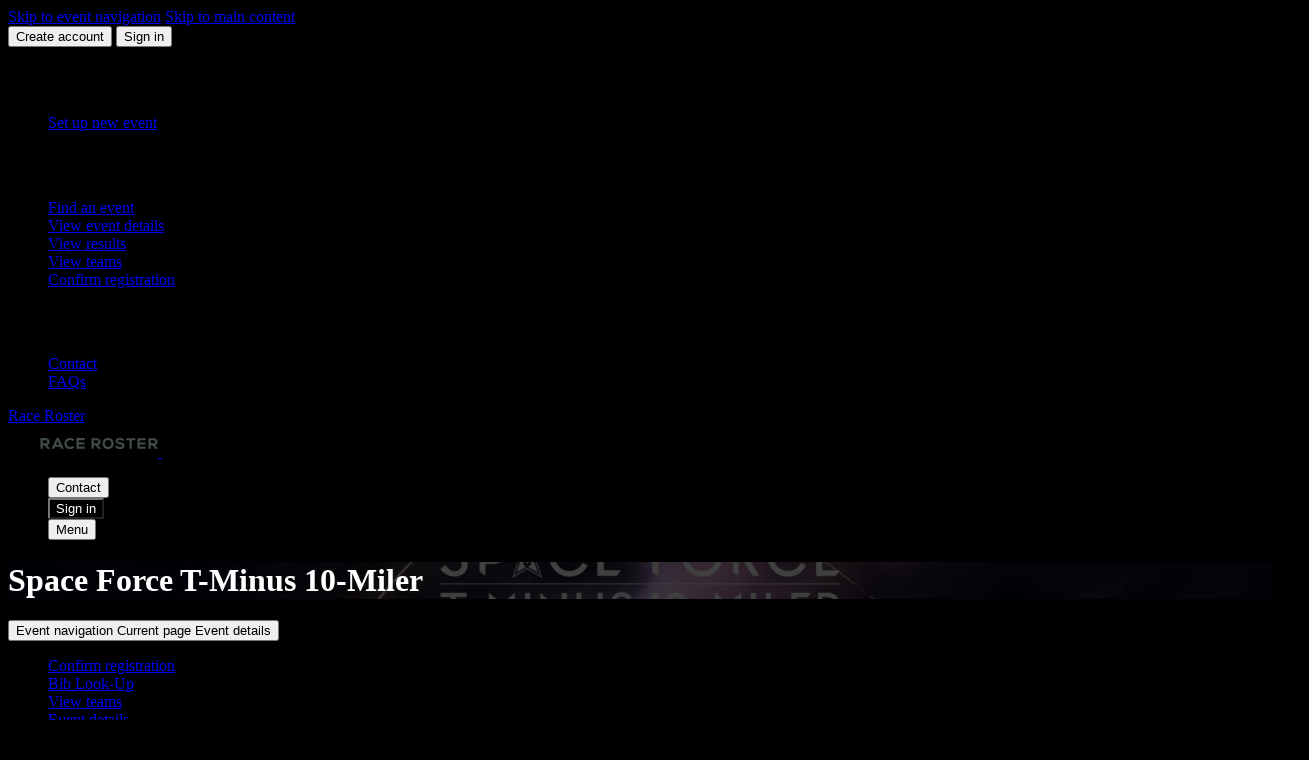

--- FILE ---
content_type: text/html; charset=UTF-8
request_url: https://register.runspaceforce.com/store/59185/item/5e01246a-77aa-42b1-aea8-95627d8950e8
body_size: 105357
content:

<!doctype html>
<html lang="en">
    <head>
        <meta name="twitter:dnt" content="on">
                    <script>
    var dataLayer = dataLayer || [];
    var gtag = gtag || function gtag() { dataLayer.push(arguments); }

    const consentDefault = {
        ad_storage: 'denied',
        ad_user_data: 'denied',
        ad_personalization: 'denied',
        analytics_storage: 'denied'
    };

    gtag('consent', 'default', consentDefault);

    dataLayer.push({
        event: 'gtm_consent_update',
        ...consentDefault,
    });

    
            
                                
            dataLayer.push({
                'secondaryGA':'UA-222886852-1',
                'secondaryGADomains':'raceroster.com'
            });
        
        
            
    
    var loadGTM = function(w,d,s,l,i){w[l]=w[l]||[];w[l].push({'gtm.start':
        new Date().getTime(),event:'gtm.js'});var f=d.getElementsByTagName(s)[0],
    j=d.createElement(s),dl=l!='dataLayer'?'&l='+l:'';j.async=true;j.src=
    'https://www.googletagmanager.com/gtm.js?id='+i+dl;f.parentNode.insertBefore(j,f);
    };
    (loadGTM)(window,document,'script','dataLayer','GTM-T7T88D8');

    </script>

                    
        <meta name="viewport" content="width=device-width, initial-scale=1 shrink-to-fit=no">

        <title>
            2022 — Space Force T-Minus 10-Miler — Race Roster — Registration, Marketing, Fundraising        </title>

        <meta name="description" content="Space Force T-Minus 10-Miler Cape Canaveral Space Force Station, Cape Canaveral, FL, USA - It&#039;s the Inaugural Space Force T-Minus… - December 10, 2022">

                        <meta property="og:description" content="Space Force T-Minus 10-Miler Cape Canaveral Space Force Station, Cape Canaveral, FL, USA - It&#039;s the Inaugural Space Force T-Minus… - December 10, 2022">
            <meta property="og:type" content="website">
            <meta property="og:title" content="2022 — Space Force T-Minus 10-Miler —">
                    
    <meta property="og:image" content="https://cdn.raceroster.com/event-logo/vubqnnkspg5nup99._original.png">

        <meta name="msapplication-TileImage" content="/mstile-144x144.png">
        <link rel="icon" type="image/png" href="https://raceroster.com/favicon-192x192.png" sizes="192x192">

                                                                                                <link rel="canonical" href="https://register.runspaceforce.com">
        
                                                                                

    <meta name="apple-mobile-web-app-title" content="Space Force T-Minus 10-Miler">
    <meta name="application-name" content="Space Force T-Minus 10-Miler">
    <meta name="msapplication-tooltip"
          content="Register for Space Force T-Minus 10-Miler on Race Roster">
    <meta name="msapplication-starturl" content="https://raceroster.com/events/2022/59185/space-force-t-minus-10-miler?pinned=true">

    <!-- PRIVATE -->

            <meta name="robots" content="noindex,nofollow">
    
            

    <script type="application/ld+json">
        {
    "@context": "http://schema.org",
    "@type": "Event",
    "name": "Space Force T-Minus 10-Miler",
    "location": {
        "@type": "Place",
        "address": {
            "@type": "PostalAddress",
            "streetAddress": "Cape Canaveral SFS",
            "addressLocality": "Cape Canaveral",
            "addressRegion": "FL",
            "postalCode": "32920",
            "addressCountry": "US"
        },
        "name": "Cape Canaveral Space Force Station, Cape Canaveral, FL, USA"
    },
    "startDate": "2022-12-10T07:30:00-05:00",
    "url": "https://raceroster.com/events/2022/59185/space-force-t-minus-10-miler",
    "image": "https://cdn.raceroster.com/event-logo/vubqnnkspg5nup99._original.png",
    "description": "Space Force T-Minus 10-Miler Cape Canaveral Space Force Station, Cape Canaveral, FL, USA - It&#039;s the Inaugural Space Force T-Minus… - December 10, 2022"
}
    </script>

                    <link rel="stylesheet"
                  href="https://fonts.googleapis.com/css2?family=Noto+Sans+JP:wght@400;700&Noto+Sans+Thai:wght@400;700&family=Open+Sans:ital,wght@0,400;0,600;0,700;1,400;1,600;1,700&family=Work+Sans:wght@600&display=swap">
        
                            <link rel="stylesheet" href="https://raceroster.com/assets/classic/css/public-facing.1769795998.css">
            <link rel="stylesheet" href="https://raceroster.com/assets/shared/css/google-recaptcha.1769795862.css">
        

    <link rel="stylesheet" href="https://raceroster.com/assets/classic/css/lightbox2.1769795998.css">

    

<meta name="msapplication-TileColor" content="#000000">
<meta name="msapplication-navbutton-color" content="#000000">

<style>
    
    .custom-primary-text-color {
        color: #FFFFFF !important;
    }

    .custom-secondary-text-color {
        color: #FFFFFF !important;
    }

    .custom-tertiary-text-color {
        color: #000000 !important;
    }

    
    .custom-primary-color {
        background-color: #000000 !important;
    }

    .custom-secondary-color {
        background-color: #000000 !important;
    }

    .custom-tertiary-color {
        background-color: #F7BB40 !important;
    }

    
    .custom-primary-border-color {
        border-color: #000000 !important;
    }

    .custom-secondary-border-color {
        border-color: #000000 !important;
    }

    .custom-tertiary-border-color {
        border-color: #F7BB40 !important;
    }

    
    .custom-primary-button {
        color: #FFFFFF !important;
        background-color: #000000 !important;
        border-color: #000000 !important;
    }

    .custom-secondary-button {
        color: #FFFFFF !important;
        background-color: #000000 !important;
        border-color: #000000 !important;
    }

    .custom-tertiary-button {
        color: #000000 !important;
        background-color: #F7BB40 !important;
        border-color: #F7BB40 !important;
    }

    .btn.custom-primary-color:hover,
    .btn.custom-primary-color:focus,
    .custom-primary-button:hover,
    .custom-primary-button:focus {
        background-color: rgba(0, 0, 0, 1) !important;
    }

    .btn.custom-secondary-color:hover,
    .btn.custom-secondary-color:focus,
    .custom-secondary-button:hover,
    .custom-secondary-button:focus,
    .fundraiser-leaderboard__selection-link:hover .fundraiser-leaderboard__selection-button,
    .fundraiser-leaderboard__selection-link:focus .fundraiser-leaderboard__selection-button {
        background-color: rgba(0, 0, 0, 1) !important;
    }

    .btn.custom-tertiary-color:hover,
    .btn.custom-tertiary-color:focus,
    .custom-tertiary-button:hover,
    .custom-tertiary-button:focus {
        background-color: rgba(238, 163, 10, 1) !important;
    }

    
    body {
        background-color: #000000;
    }

    
            a:hover,
        a:focus {
            color: #000000;
        }
    
    
            .navbar__svg-logo-fill {
            fill: #000000 !important;
        }
    
    
    .page-banner {
                    background-image: url('https://cdn.raceroster.com/event-background/jjk44kxma69w6xj5._original.png');
            background-repeat: no-repeat;
            background-position: center center;
            background-size: cover;
            }

    .page-banner__content {
        background-color: #000000;
        background-color: rgba(0, 0, 0, 0.75);
    }

    
    .breadcrumbs li::before {
        background-color: #000000;
    }

            .breadcrumb .active a,
        .breadcrumb .first a,
        .breadcrumb .active::before,
        .breadcrumb .previous a,
        .breadcrumb .previous::before {
            color: #000000;
        }
    
    
    .dataTables_wrapper .dataTables_paginate .paginate_button.current,
    .dataTables_wrapper .dataTables_paginate .paginate_button.current:hover,
    .dataTables_wrapper .dataTables_paginate .paginate_button.current:focus {
        background-color: #000000;
        color: #FFFFFF !important;
    }

    
    .event-map::before {
        background-color: #000000;
    }

    
    .fundraiser__amount-raised-chart::before,
    .pledge__amount-raised-chart::before {
        border-color: #F7BB40;
    }

    
    .btn-radio-styled.active {
        /* otherwise when there are errors it defaults to grey */
        color: #FFFFFF !important;
        background-color: #000000;
    }

        .font-secondary {
        color: #000000 !important;
    }
</style>

<script>
    var eventColors = {
        'primary': '#000000',
        'secondary': '#000000',
        'secondaryCopy': '#FFFFFF',
        'primaryCopy': '#FFFFFF',
        'background': '#000000'
    };
</script>

    
            <link rel="stylesheet" href="https://raceroster.com/assets/shared/css/cookie-banner.1769795862.css">
    
    <link rel="stylesheet" href="https://raceroster.com/assets/shared/css/ad-banners.1769795862.css">


    <link rel="stylesheet" href="https://raceroster.com/assets/classic/css/event-details.1769795998.css">
    <link rel="stylesheet" href="https://raceroster.com/assets/classic/css/leaderboards.1769795998.css">
    <link rel="stylesheet" href="https://raceroster.com/assets/shared/css/froala-view.1769795862.css">

            
    </head>
    <body class=" three-column">
        <noscript>
    <iframe src="https://www.googletagmanager.com/ns.html?id=GTM-T7T88D8"
            height="0"
            width="0"
            style="display:none; visibility:hidden;"></iframe>
    </noscript>
        <script>
    window.dataLayer = window.dataLayer || [];

    window.fbAsyncInit = function() {
        FB.init({
            appId: '321304037963471',
            autoLogAppEvents: true,
            xfbml: true,
            version: 'v2.8',
        });

        FB.Event.subscribe('edge.create', function trackFacebookLike(url) {
            dataLayer.push({
                event: 'social',
                socialNetwork: 'Facebook',
                socialAction: 'like',
                socialTarget: url,
            });
        });

        FB.Event.subscribe('edge.remove', function trackFacebookUnlike(url) {
            dataLayer.push({
                event: 'social',
                socialNetwork: 'Facebook',
                socialAction: 'unlike',
                socialTarget: url,
            });
        });
    };
</script>
<script async defer src="https://connect.facebook.net/en_US/sdk.js"></script>

        <div id="fb-root"></div>

            

    
            <a href="#eventNav" class="sr-only sr-only-focusable">Skip to event navigation</a>
                <a href="#main" class="sr-only sr-only-focusable">Skip to main content</a>
        

                    <div class="snack-bar" data-js-snack-bar></div>
        
                                
<nav data-js-side-navigation class="side-navigation" aria-label="Sidebar navigation">
    
            <div class="side-navigation__authentication">
            <button class="side-navigation__authentication-button btn btn-block btn-unstyled"
                    type="button"
                    data-auth="true">
                Create account            </button>
            <button class="side-navigation__authentication-button btn btn-block btn-unstyled"
                    type="button"
                    data-auth="true">
                Sign in            </button>
        </div>
    
    <div class="side-navigation__menu">
        
        
        <div class="side-navigation__menu-section">
            <h2 class="side-navigation__menu-section-heading">
                <span class="side-navigation__menu-section-heading-icon fas fa-fw fa-bookmark" aria-hidden="true"></span>
                Event organizers            </h2>
            <ul class="side-navigation__menu-section-links list-unstyled">
                <li>
                    <a href="https://raceroster.com/dashboard/event-organizers/create-event">
                        Set up new event                    </a>
                </li>

                
                            </ul>
        </div>

        <div class="side-navigation__menu-section">
            <h2 class="side-navigation__menu-section-heading">
                <span class="side-navigation__menu-section-heading-icon fas fa-fw fa-group" aria-hidden="true"></span>
                Participants            </h2>
            <ul class="side-navigation__menu-section-links list-unstyled">
                <li>
                    <a href="https://raceroster.com/search">Find an event</a>
                </li>

                
                                    <li>
                        <a href="/events/2022/59185/space-force-t-minus-10-miler/">
                            View event details                        </a>
                    </li>

                                                                <li>
                            <a href="https://results.raceroster.com/v3/events/6ahuknvp4wx7tgjp" target="_blank">
                                View results
                            </a>
                        </li>
                    
                    
                    
                                            <li>
                            <a href="/events/2022/59185/space-force-t-minus-10-miler/teams">
                                View teams
                            </a>
                        </li>
                    
                    
                    
                    
                                            <li>
                            <a href="/events/2022/59185/space-force-t-minus-10-miler/confirm">
                                Confirm registration                            </a>
                        </li>
                    
                    
                    
                    
                                                                            
                            </ul>
        </div>

        
        
        
        <div class="side-navigation__menu-section">
            <h2 class="side-navigation__menu-section-heading">
                <span class="side-navigation__menu-section-heading-icon fas fa-fw fa-question-circle" aria-hidden="true"></span>
                Support            </h2>
            <ul class="side-navigation__menu-section-links list-unstyled">
                <li>
                    <a href="#contact-modal" data-toggle="modal">
                        Contact                    </a>
                </li>
                <li>
                    <a href="https://support.raceroster.com" target="_blank">
                        FAQs                    </a>
                </li>
            </ul>
        </div>

        
        <div class="side-navigation__footer">
            
                            <a href="https://raceroster.com/">Race Roster</a>
            
                    </div>
    </div>
</nav>
                    
        <div class="site">
                                        <nav class="top-navigation navbar navbar-default"
                     id="navigation"
                     aria-label="Main navigation">
                    <div class="container">
                        <div class="navbar-header">
                                <a class="top-navigation__brand navbar-brand" href="/events/2022/59185/space-force-t-minus-10-miler">
                    <svg xmlns="http://www.w3.org/2000/svg" width="150" viewBox="0 0 849.43 154.58" class="svg-logo-full">
    <title>Race Roster</title>
    <path fill="#0099ff" class="navbar__svg-logo-fill" d="M125.31 127.15a13.85 13.85 0 0 0-2.39.57l-35.24-39a13.78 13.78 0 1 0-24.9.52l-20.21 24.29a13.79 13.79 0 0 0-8.39.4l-7.82-8.64a13.8 13.8 0 1 0-8.21 7.44l8.08 8.92a13.78 13.78 0 1 0 25-1.18L71.3 96.34a13.74 13.74 0 0 0 8.13-.17l35.24 39a13.78 13.78 0 1 0 10.64-8.02zM129.87.14a13.78 13.78 0 0 0-10 20.56l-12.26 14.83a13.76 13.76 0 0 0-9.42.19l-9.92-11a13.78 13.78 0 1 0-24.32.46l-13 15.53a13.78 13.78 0 1 0 7.67 6.18l12.89-15.36a13.76 13.76 0 0 0 9.46-.18l9.91 11a13.78 13.78 0 1 0 24.3-.5l12.39-14.9a13.78 13.78 0 1 0 2.3-26.81z"></path><path fill="#434C4D" class="logo-text-fill" d="M235.43 67c0-9.84-7-20.48-22.27-20.57h-29.17v61.32h12.88v-20h9.62l17.37 19.92h14.57v-1.9l-17.34-19.55c9.15-2.38 14.34-9.32 14.34-19.22zm-12.87.26c0 4-2.46 8.72-9.4 8.72h-16.28V58.53h16.29c6.95 0 9.41 4.71 9.41 8.73zm52.18-20.83l-27.47 61.24h14l5.11-11.24h30.05l5 11.24h14.1l-27.47-61.24h-13.32zm16.48 37.89h-19.64l9.85-22.51zm75.05 6.62a21 21 0 0 1-14.41 5.81c-14.4 0-19.62-10-19.7-19.37a20.35 20.35 0 0 1 5.53-14.51c3.47-3.5 8.37-5.36 14.17-5.36a19.54 19.54 0 0 1 13.81 5.39l.57.56 8.67-8.37-.6-.59a31.45 31.45 0 0 0-22.46-9.35c-9.49 0-17.56 3.08-23.35 8.9s-9.07 14.35-9.07 23.34c.08 14.55 8.61 31.55 32.41 31.55 9.16 0 17.19-3.14 23.22-9.09l.58-.58-8.82-8.92zm22.15 16.73h46.25V94.96h-33.46V83.15h32.27V71.04h-32.27V58.97h33.46V46.43h-46.25v61.24zm135.26-40.41c0-9.84-7-20.48-22.27-20.57h-29.18v61.32h12.88V88h9.62l17.37 19.92h14.56v-1.9l-17.35-19.54c9.12-2.38 14.37-9.32 14.37-19.22zm-12.88.27c0 4-2.46 8.72-9.4 8.72h-16.29V58.8h16.32c6.91 0 9.37 4.73 9.37 8.73zm56.17-22c-21.62 0-31.47 16.71-31.47 32.24 0 15.71 9.73 31.55 31.47 31.55 21.44 0 31.21-15.89 31.39-31.63a32.86 32.86 0 0 0-9-23.45c-5.66-5.71-13.39-8.71-22.39-8.71zm0 51.85c-13.46 0-18.52-10.06-18.76-19.47a21.23 21.23 0 0 1 5.51-15.38c3.33-3.42 7.78-5.15 13.24-5.15s9.82 1.69 13.11 5c3.64 3.71 5.67 9.32 5.57 15.41-.16 9.46-5.15 19.56-18.67 19.56zm67.95-27.53c-7.54-.9-12.56-2.38-12.56-6.68s4.42-7.1 11.53-7.1c6.29 0 11.61 3.22 13.43 6.24l.39.66 10.34-5.31-.35-.72c-3.95-8-12.29-12.29-24.15-12.29s-23.89 5.75-23.89 18.19c0 14.09 12.2 17.45 24.14 18.86 8.91 1 13.06 3.49 13.06 8 0 7.53-9.87 8.12-12.89 8.12-7.77 0-13.76-3.34-16-8.94l-.34-.84-10.83 5.61.28.69c4.14 10.2 12.89 15.15 26.73 15.15 12.5 0 25.85-5.2 25.85-19.81s-11.89-18.24-24.74-19.83zm34.78-11.31h18.9v49.38h12.87V58.54h18.91V46.69H669.7v11.85zm63.83 49.38h46.25v-12.7h-33.46V83.4h32.27V71.29h-32.27V59.22h33.46V46.69h-46.25v61.23zm98.56-21.44c9.15-2.38 14.34-9.32 14.34-19.22s-7-20.48-22.27-20.57h-29.17v61.32h12.88V88h9.62l17.13 19.64.24.28h14.57v-1.9zm1.49-19c0 4-2.46 8.72-9.4 8.72h-16.3V58.8h16.29c6.94 0 9.41 4.73 9.41 8.73z"></path>
</svg>

<svg xmlns="http://www.w3.org/2000/svg" width="40" viewBox="0 0 200 160" class="svg-logo-icon hidden">
    <title>Race Roster</title>
    <path fill="#0099ff" class="navbar__svg-logo-fill" d="M125.31 127.15a13.85 13.85 0 0 0-2.39.57l-35.24-39a13.78 13.78 0 1 0-24.9.52l-20.21 24.29a13.79 13.79 0 0 0-8.39.4l-7.82-8.64a13.8 13.8 0 1 0-8.21 7.44l8.08 8.92a13.78 13.78 0 1 0 25-1.18L71.3 96.34a13.74 13.74 0 0 0 8.13-.17l35.24 39a13.78 13.78 0 1 0 10.64-8.02zM129.87.14a13.78 13.78 0 0 0-10 20.56l-12.26 14.83a13.76 13.76 0 0 0-9.42.19l-9.92-11a13.78 13.78 0 1 0-24.32.46l-13 15.53a13.78 13.78 0 1 0 7.67 6.18l12.89-15.36a13.76 13.76 0 0 0 9.46-.18l9.91 11a13.78 13.78 0 1 0 24.3-.5l12.39-14.9a13.78 13.78 0 1 0 2.3-26.81z"></path>
</svg>
            </a>
                        </div>
                        <ul class="top-navigation__left nav navbar-nav">
                                                    </ul>
                        <ul class="top-navigation__right nav navbar-nav navbar-right">
                                                                                                <li class="top-navigation__contact">
                                        <button type="button" class="btn btn-link" data-toggle="modal"
                                                data-target="#contact-modal">
                                            Contact                                        </button>
                                    </li>
                                                                                                    <li class="top-navigation__authentication">
                                                                                                                                <button class="custom-primary-color custom-primary-text-color btn btn-unstyled navbar-btn"
                                                    type="button"
                                                    data-auth="true">
                                                Sign in                                            </button>
                                                                            </li>
                                                            
                                                            <li>
                                    <button data-js-side-navigation-toggler
                                            class="side-navigation-toggler btn btn-link">
                                        <span class="side-navigation-toggler__text">Menu</span>
                                        <div class="side-navigation-toggler__icon">
                                            <span class="side-navigation-toggler__icon-bar custom-primary-color"></span>
                                            <span class="side-navigation-toggler__icon-bar custom-primary-color"></span>
                                            <span class="side-navigation-toggler__icon-bar custom-primary-color"></span>
                                        </div>
                                    </button>
                                </li>
                                                    </ul>
                    </div>
                </nav>
                        <noscript>
                <div class="no-js" role="alert">
                    <span class="fa fa-warning" aria-hidden="true"></span>
                    <strong class="text-uppercase">Warning</strong>:
                    We have detected that you have JavaScript disabled on your browser. Please enable JavaScript and then refresh this page to continue using the website.                </div>
            </noscript>

                
                <header class="page-banner custom-primary-color custom-primary-text-color">
        <div class="container">
                            <div class="page-banner__content sr-only">
                    <h1>Space Force T-Minus 10-Miler</h1>
                                    </div>
                    </div>
    </header>
            
            <main class="page" >
                
                                    <div class="container">
                        

                            
                    </div>
                
                    <div class="container">
            </div>

                    <div class="container">
        <div class="sidebar-layout sidebar-layout--event">
            <div id="eventNav"></div>

                            <aside class="sidebar-layout__sidebar sidebar-layout__sidebar--left hidden-xs hidden-sm hidden-md"
                       aria-label="Left sidebar menu">
                            
<div class="sidebar__card card padding-0 hidden-xs hidden-sm hidden-md">
    
<nav class="event-navigation-menu">

    <button class="event-navigation-menu__toggle btn btn-unstyled btn-block collapsed"
            type="button"
            data-toggle="collapse"
            data-target="#event-navigation-menu-collapse-sidebar-left"
            aria-expanded="false"
            aria-controls="event-navigation-menu-collapse-sidebar-left">
        <span class="sr-only">
            Event navigation        </span>

        <span class="event-navigation-menu__toggle-heading">
            Current page        </span>

        <span class="event-navigation-menu__toggle-current">
                            Event details
                    </span>
        <span class="event-navigation-menu__toggle-icon fa fa-angle-down" aria-hidden="true"></span>
    </button>

    <div class="event-navigation-menu__collapse collapse" id="event-navigation-menu-collapse-sidebar-left">
        <ul class="sidebar__nav nav nav-stacked">
                            <li >
                    <a href="/events/2022/59185/space-force-t-minus-10-miler/confirm" >
                        Confirm registration
                    </a>
                </li>
                            <li >
                    <a href="https://raceroster.com/events/2022/59185/space-force-t-minus-10-miler/bib-lookup" rel="noreferrer noopener"  target="_blank">
                        Bib Look-Up
                    </a>
                </li>
                            <li >
                    <a href="/events/2022/59185/space-force-t-minus-10-miler/teams" >
                        View teams
                    </a>
                </li>
                            <li class="active" aria-current="page">
                    <a href="/events/2022/59185/space-force-t-minus-10-miler" >
                        Event details
                    </a>
                </li>
                            <li >
                    <a href="https://results.raceroster.com/v3/events/6ahuknvp4wx7tgjp" >
                        View results
                    </a>
                </li>
                            <li >
                    <a href="https://raceroster.com/events/2022/59185/space-force-t-minus-10-miler/engagement-kits/d9216912-42dc-4663-ad93-0e7f20998c49" rel="noreferrer noopener"  target="_blank">
                        Virtual Goodie Bag
                    </a>
                </li>
                    </ul>
    </div>
</nav>
</div>












<div class="hidden-xs">



</div>
    
                </aside>
            
            <aside class="sidebar-layout__sidebar sidebar-layout__sidebar--right"
                   aria-label="Right sidebar menu">
                        <div class="sidebar__card card padding-0 hidden-lg">
    
<nav class="event-navigation-menu">

    <button class="event-navigation-menu__toggle btn btn-unstyled btn-block collapsed"
            type="button"
            data-toggle="collapse"
            data-target="#event-navigation-menu-collapse-sidebar-right"
            aria-expanded="false"
            aria-controls="event-navigation-menu-collapse-sidebar-right">
        <span class="sr-only">
            Event navigation        </span>

        <span class="event-navigation-menu__toggle-heading">
            Current page        </span>

        <span class="event-navigation-menu__toggle-current">
                            Event details
                    </span>
        <span class="event-navigation-menu__toggle-icon fa fa-angle-down" aria-hidden="true"></span>
    </button>

    <div class="event-navigation-menu__collapse collapse" id="event-navigation-menu-collapse-sidebar-right">
        <ul class="sidebar__nav nav nav-stacked">
                            <li >
                    <a href="/events/2022/59185/space-force-t-minus-10-miler/confirm" >
                        Confirm registration
                    </a>
                </li>
                            <li >
                    <a href="https://raceroster.com/events/2022/59185/space-force-t-minus-10-miler/bib-lookup" rel="noreferrer noopener"  target="_blank">
                        Bib Look-Up
                    </a>
                </li>
                            <li >
                    <a href="/events/2022/59185/space-force-t-minus-10-miler/teams" >
                        View teams
                    </a>
                </li>
                            <li class="active" aria-current="page">
                    <a href="/events/2022/59185/space-force-t-minus-10-miler" >
                        Event details
                    </a>
                </li>
                            <li >
                    <a href="https://results.raceroster.com/v3/events/6ahuknvp4wx7tgjp" >
                        View results
                    </a>
                </li>
                            <li >
                    <a href="https://raceroster.com/events/2022/59185/space-force-t-minus-10-miler/engagement-kits/d9216912-42dc-4663-ad93-0e7f20998c49" rel="noreferrer noopener"  target="_blank">
                        Virtual Goodie Bag
                    </a>
                </li>
                    </ul>
    </div>
</nav>
</div>

<div class="sidebar__card sidebar__card--action-buttons card">
    <div class="text-center">
        <div class="sidebar__event-brand">
            <img src="https://cdn.raceroster.com/event-logo/vubqnnkspg5nup99._original.png"
                 class="img-responsive center-block margin-bottom-1"
                 alt="">

            <p class="">
                <strong>Space Force T-Minus 10-Miler</strong>
                            </p>
        </div>

        
        <div class="sidebar__event-action-buttons margin-top-2">
                                    <a href="#" class="disabled btn btn-sm-reg custom-tertiary-button event-right-sidebar (not authenticated) btn-block">Online registration closed</a>

            
        
            
    
            
            
            
    
        
        
        
        
    
        </div>

            </div>
</div>

<div
    class="card sidebar__card ad-banner d-none d-sm-block"
    data-min-width="768"
    data-url="https://servedbyadbutler.com/adserve/;ID=168344;size=300x250;setID=665098;type=json;click=CLICK_MACRO_PLACEHOLDER"
></div>

<div
    class="card sidebar__card ad-banner d-sm-none"
    data-max-width="767"
    data-url="https://servedbyadbutler.com/adserve/;ID=168344;size=320x50;setID=665103;type=json;click=CLICK_MACRO_PLACEHOLDER"
></div>

<div class="sidebar__card sidebar__card--event-meta card padding-0">
    <div class="sidebar__event-meta">
                            <div class="sidebar__event-meta-item">
                                                            <span class="sidebar__event-meta-item-icon fa fa-calendar" aria-hidden="true"></span>
                                        <div class="margin-bottom-1">
                        <time datetime="2022-12-10T07:30:00-05:00">
                            Sat, December 10, 2022<br>
                            7:30 AM EST
                        </time>
                    </div>
                                <div class="dropdown">
                    <a href="#"
                       class=""
                       data-toggle="dropdown"
                       aria-expanded="false"
                       aria-haspopup="true">
                        Add to calendar                        <span class="caret"></span>
                    </a>
                    <ul class="dropdown-menu" role="menu">
                        <li>
                            <a href="/events/2022/59185/space-force-t-minus-10-miler.ics?calendar=google"
                                                                target="_blank"
                                rel="noopener noreferrer nofollow"
                                >
                                <span class="fa fa-google fa-fw" aria-hidden="true"></span>
                                Google Calendar                            </a>
                        </li>
                        <li>
                            <a href="/events/2022/59185/space-force-t-minus-10-miler.ics?calendar=yahoo"
                                                                target="_blank"
                                rel="noopener noreferrer nofollow"
                                >
                                <span class="fa fa-yahoo fa-fw" aria-hidden="true"></span>
                                Yahoo! Calendar                            </a>
                        </li>
                        <li>
                            <a href="/events/2022/59185/space-force-t-minus-10-miler.ics">
                                <span class="fa fa-apple fa-fw" aria-hidden="true"></span>
                                Apple                            </a>
                        </li>
                        <li>
                            <a href="/events/2022/59185/space-force-t-minus-10-miler.ics?calendar=outlook"
                                                                target="_blank"
                                rel="noopener noreferrer nofollow"
                                >
                                <span class="fa fa-windows fa-fw" aria-hidden="true"></span>
                                Outlook.com                            </a>
                        </li>
                        <li>
                            <a href="/events/2022/59185/space-force-t-minus-10-miler.ics">
                                <span class="fa fa-calendar fa-fw" aria-hidden="true"></span>
                                Other                            </a>
                        </li>
                    </ul>
                </div>
            </div>
        
                            <div class="sidebar__event-meta-item">
                <span class="sidebar__event-meta-item-icon fa fa-map-marker" aria-hidden="true"></span>
                <a href="https://www.google.com/maps/search/?api=1&query=28.48867230,-80.57282410"
                   target="_blank">
                    Cape Canaveral Space Force Station, Cape Canaveral, FL, USA
                </a>
            </div>
        
        
                    <div class="sidebar__event-meta-item">
                <span class="sidebar__event-meta-item-icon fa fa-globe"></span>
                <a href="https://runspaceforce.com/" target="_blank">
                    Visit Website                    <span class="fa fa-external-link" aria-hidden="true"></span>
                </a>
            </div>
        
                            <div class="sidebar__event-meta-item">
                <span class="sidebar__event-meta-item-icon fa fa-facebook-square" aria-hidden="true"></span>
                <div class="fb-like"
                     data-action="like"
                     data-href="https://www.facebook.com/RunSpaceForce/"
                     data-layout="button_count"
                     data-share="true"
                     data-show-faces="true"
                     title="Like event on Facebook"></div>
            </div>
            </div>
</div>

    
            </aside>

            <aside class="sidebar-layout__sidebar sidebar-layout__sidebar--combined"
                   aria-label="Full sidebar menu">
                        <div class="sidebar__card card padding-0 hidden-lg">
    
<nav class="event-navigation-menu">

    <button class="event-navigation-menu__toggle btn btn-unstyled btn-block collapsed"
            type="button"
            data-toggle="collapse"
            data-target="#event-navigation-menu-collapse-sidebar-right-combined"
            aria-expanded="false"
            aria-controls="event-navigation-menu-collapse-sidebar-right-combined">
        <span class="sr-only">
            Event navigation        </span>

        <span class="event-navigation-menu__toggle-heading">
            Current page        </span>

        <span class="event-navigation-menu__toggle-current">
                            Event details
                    </span>
        <span class="event-navigation-menu__toggle-icon fa fa-angle-down" aria-hidden="true"></span>
    </button>

    <div class="event-navigation-menu__collapse collapse" id="event-navigation-menu-collapse-sidebar-right-combined">
        <ul class="sidebar__nav nav nav-stacked">
                            <li >
                    <a href="/events/2022/59185/space-force-t-minus-10-miler/confirm" >
                        Confirm registration
                    </a>
                </li>
                            <li >
                    <a href="https://raceroster.com/events/2022/59185/space-force-t-minus-10-miler/bib-lookup" rel="noreferrer noopener"  target="_blank">
                        Bib Look-Up
                    </a>
                </li>
                            <li >
                    <a href="/events/2022/59185/space-force-t-minus-10-miler/teams" >
                        View teams
                    </a>
                </li>
                            <li class="active" aria-current="page">
                    <a href="/events/2022/59185/space-force-t-minus-10-miler" >
                        Event details
                    </a>
                </li>
                            <li >
                    <a href="https://results.raceroster.com/v3/events/6ahuknvp4wx7tgjp" >
                        View results
                    </a>
                </li>
                            <li >
                    <a href="https://raceroster.com/events/2022/59185/space-force-t-minus-10-miler/engagement-kits/d9216912-42dc-4663-ad93-0e7f20998c49" rel="noreferrer noopener"  target="_blank">
                        Virtual Goodie Bag
                    </a>
                </li>
                    </ul>
    </div>
</nav>
</div>

<div class="sidebar__card sidebar__card--action-buttons card">
    <div class="text-center">
        <div class="sidebar__event-brand">
            <img src="https://cdn.raceroster.com/event-logo/vubqnnkspg5nup99._original.png"
                 class="img-responsive center-block margin-bottom-1"
                 alt="">

            <p class="">
                <strong>Space Force T-Minus 10-Miler</strong>
                            </p>
        </div>

        
        <div class="sidebar__event-action-buttons margin-top-2">
                                    <a href="#" class="disabled btn btn-sm-reg custom-tertiary-button event-right-sidebar (not authenticated) btn-block">Online registration closed</a>

            
        
            
    
            
            
            
    
        
        
        
        
    
        </div>

            </div>
</div>

<div
    class="card sidebar__card ad-banner d-none d-sm-block"
    data-min-width="768"
    data-url="https://servedbyadbutler.com/adserve/;ID=168344;size=300x250;setID=665098;type=json;click=CLICK_MACRO_PLACEHOLDER"
></div>

<div
    class="card sidebar__card ad-banner d-sm-none"
    data-max-width="767"
    data-url="https://servedbyadbutler.com/adserve/;ID=168344;size=320x50;setID=665103;type=json;click=CLICK_MACRO_PLACEHOLDER"
></div>

<div class="sidebar__card sidebar__card--event-meta card padding-0">
    <div class="sidebar__event-meta">
                            <div class="sidebar__event-meta-item">
                                                            <span class="sidebar__event-meta-item-icon fa fa-calendar" aria-hidden="true"></span>
                                        <div class="margin-bottom-1">
                        <time datetime="2022-12-10T07:30:00-05:00">
                            Sat, December 10, 2022<br>
                            7:30 AM EST
                        </time>
                    </div>
                                <div class="dropdown">
                    <a href="#"
                       class=""
                       data-toggle="dropdown"
                       aria-expanded="false"
                       aria-haspopup="true">
                        Add to calendar                        <span class="caret"></span>
                    </a>
                    <ul class="dropdown-menu" role="menu">
                        <li>
                            <a href="/events/2022/59185/space-force-t-minus-10-miler.ics?calendar=google"
                                                                target="_blank"
                                rel="noopener noreferrer nofollow"
                                >
                                <span class="fa fa-google fa-fw" aria-hidden="true"></span>
                                Google Calendar                            </a>
                        </li>
                        <li>
                            <a href="/events/2022/59185/space-force-t-minus-10-miler.ics?calendar=yahoo"
                                                                target="_blank"
                                rel="noopener noreferrer nofollow"
                                >
                                <span class="fa fa-yahoo fa-fw" aria-hidden="true"></span>
                                Yahoo! Calendar                            </a>
                        </li>
                        <li>
                            <a href="/events/2022/59185/space-force-t-minus-10-miler.ics">
                                <span class="fa fa-apple fa-fw" aria-hidden="true"></span>
                                Apple                            </a>
                        </li>
                        <li>
                            <a href="/events/2022/59185/space-force-t-minus-10-miler.ics?calendar=outlook"
                                                                target="_blank"
                                rel="noopener noreferrer nofollow"
                                >
                                <span class="fa fa-windows fa-fw" aria-hidden="true"></span>
                                Outlook.com                            </a>
                        </li>
                        <li>
                            <a href="/events/2022/59185/space-force-t-minus-10-miler.ics">
                                <span class="fa fa-calendar fa-fw" aria-hidden="true"></span>
                                Other                            </a>
                        </li>
                    </ul>
                </div>
            </div>
        
                            <div class="sidebar__event-meta-item">
                <span class="sidebar__event-meta-item-icon fa fa-map-marker" aria-hidden="true"></span>
                <a href="https://www.google.com/maps/search/?api=1&query=28.48867230,-80.57282410"
                   target="_blank">
                    Cape Canaveral Space Force Station, Cape Canaveral, FL, USA
                </a>
            </div>
        
        
                    <div class="sidebar__event-meta-item">
                <span class="sidebar__event-meta-item-icon fa fa-globe"></span>
                <a href="https://runspaceforce.com/" target="_blank">
                    Visit Website                    <span class="fa fa-external-link" aria-hidden="true"></span>
                </a>
            </div>
        
                            <div class="sidebar__event-meta-item">
                <span class="sidebar__event-meta-item-icon fa fa-facebook-square" aria-hidden="true"></span>
                <div class="fb-like"
                     data-action="like"
                     data-href="https://www.facebook.com/RunSpaceForce/"
                     data-layout="button_count"
                     data-share="true"
                     data-show-faces="true"
                     title="Like event on Facebook"></div>
            </div>
            </div>
</div>

    

                                            
<div class="sidebar__card card padding-0 hidden-xs hidden-sm hidden-md">
    
<nav class="event-navigation-menu">

    <button class="event-navigation-menu__toggle btn btn-unstyled btn-block collapsed"
            type="button"
            data-toggle="collapse"
            data-target="#event-navigation-menu-collapse-sidebar-left-combined"
            aria-expanded="false"
            aria-controls="event-navigation-menu-collapse-sidebar-left-combined">
        <span class="sr-only">
            Event navigation        </span>

        <span class="event-navigation-menu__toggle-heading">
            Current page        </span>

        <span class="event-navigation-menu__toggle-current">
                            Event details
                    </span>
        <span class="event-navigation-menu__toggle-icon fa fa-angle-down" aria-hidden="true"></span>
    </button>

    <div class="event-navigation-menu__collapse collapse" id="event-navigation-menu-collapse-sidebar-left-combined">
        <ul class="sidebar__nav nav nav-stacked">
                            <li >
                    <a href="/events/2022/59185/space-force-t-minus-10-miler/confirm" >
                        Confirm registration
                    </a>
                </li>
                            <li >
                    <a href="https://raceroster.com/events/2022/59185/space-force-t-minus-10-miler/bib-lookup" rel="noreferrer noopener"  target="_blank">
                        Bib Look-Up
                    </a>
                </li>
                            <li >
                    <a href="/events/2022/59185/space-force-t-minus-10-miler/teams" >
                        View teams
                    </a>
                </li>
                            <li class="active" aria-current="page">
                    <a href="/events/2022/59185/space-force-t-minus-10-miler" >
                        Event details
                    </a>
                </li>
                            <li >
                    <a href="https://results.raceroster.com/v3/events/6ahuknvp4wx7tgjp" >
                        View results
                    </a>
                </li>
                            <li >
                    <a href="https://raceroster.com/events/2022/59185/space-force-t-minus-10-miler/engagement-kits/d9216912-42dc-4663-ad93-0e7f20998c49" rel="noreferrer noopener"  target="_blank">
                        Virtual Goodie Bag
                    </a>
                </li>
                    </ul>
    </div>
</nav>
</div>












<div class="hidden-xs">



</div>
    
                            </aside>

            <div class="sidebar-layout__main" id="main">
                        <div class="card event-details__content-wrapper">
        
                    <div id="event-description">
    <div class="event-description__wrap">
        <div class="event-description__overflow-protector fr-view">
            <h2 style="text-align:center;"><span style="color:rgb(0,0,0);">It's the Inaugural Space Force T-Minus 10-Miler!</span></h2><p style="text-align:center;"><span style="font-family:'Open Sans', 'Noto Sans JP', sans-serif;font-size:16px;color:rgb(247,187,64);"><strong>Registration closes soon!</strong></span><span style="font-family:'Open Sans', 'Noto Sans JP', sans-serif;font-size:16px;color:rgb(0,0,0);"><strong> </strong></span></p><p style="text-align:center;"><br></p><p style="margin:0px 0px 20px;padding:0px;border:0px;font-style:normal;font-weight:400;font-size:15px;line-height:inherit;font-family:Lato, 'Helvetica Neue', Helvetica, sans-serif;vertical-align:baseline;color:rgb(102,102,102);letter-spacing:normal;text-align:center;text-indent:0px;text-transform:none;white-space:normal;word-spacing:0px;background-color:rgb(255,255,255);"><span style="font-family:'Open Sans', 'Noto Sans JP', sans-serif;font-size:16px;color:rgb(0,0,0);">The Space Force T-Minus 10-Miler is an annual endurance event scheduled for the second Saturday of December at Cape Canaveral Space Force Station in Florida. First held in 2022 to commemorate the 3rd anniversary of the founding of the Space Force, race weekend features a 10 mile race, packet pick-up, and finish line festival.</span></p><p style="margin:0px 0px 20px;padding:0px;border:0px;font-style:normal;font-weight:400;font-size:15px;line-height:inherit;font-family:Lato, 'Helvetica Neue', Helvetica, sans-serif;vertical-align:baseline;color:rgb(102,102,102);letter-spacing:normal;text-align:center;text-indent:0px;text-transform:none;white-space:normal;word-spacing:0px;background-color:rgb(255,255,255);"><span style="font-size:16px;font-family:'Open Sans', 'Noto Sans JP', sans-serif;"><span style="color:rgb(0,0,0);">Participants can choose to run their 10 mile race solo or with their own Space Crew. Space Crew teams are made up of 6 crew members that each run 10 miles to collectively reach the edge of outer space together (outer space is roughly 60 miles away)! More information regarding our Space Crew teams is below.</span></span></p><p style="margin:0px 0px 20px;padding:0px;border:0px;font-style:normal;font-weight:400;font-size:15px;line-height:inherit;font-family:Lato, 'Helvetica Neue', Helvetica, sans-serif;vertical-align:baseline;color:rgb(102,102,102);letter-spacing:normal;text-align:center;text-indent:0px;text-transform:none;white-space:normal;word-spacing:0px;background-color:rgb(255,255,255);"><span style="font-size:16px;color:rgb(0,0,0);font-family:'Open Sans', 'Noto Sans JP', sans-serif;">The featured rocket for the Inaugural Space Force T-Minus 10-Miler is the RTV-G-4 Bumper Rocket! This rocket became the first launch at the Cape in 1950 and fragments from the blockhouse/launch control are on display at the Air Force Space and Missile Museum on Cape Canaveral Space Force Station. The featured rocket will be portrayed on the official race shirts, finisher medals, commemorative patches, and more!</span></p><p style="margin:0px 0px 20px;padding:0px;border:0px;font-style:normal;font-weight:400;font-size:15px;line-height:inherit;font-family:Lato, 'Helvetica Neue', Helvetica, sans-serif;vertical-align:baseline;color:rgb(102,102,102);letter-spacing:normal;text-align:center;text-indent:0px;text-transform:none;white-space:normal;word-spacing:0px;background-color:rgb(255,255,255);"><span style="font-size:16px;color:rgb(0,0,0);font-family:'Open Sans', 'Noto Sans JP', sans-serif;"><em>Registration for the in-person event closes on November 1, 2022. </em></span></p><p style="margin:0px 0px 20px;padding:0px;border:0px;font-style:normal;font-weight:400;font-size:15px;line-height:inherit;font-family:Lato, 'Helvetica Neue', Helvetica, sans-serif;vertical-align:baseline;color:rgb(102,102,102);letter-spacing:normal;text-align:center;text-indent:0px;text-transform:none;white-space:normal;word-spacing:0px;background-color:rgb(255,255,255);"><span style="font-size:16px;color:rgb(0,0,0);font-family:'Open Sans', 'Noto Sans JP', sans-serif;"><em>Registration for the virtual event closes on December 8, 2022.</em></span></p>
        </div>
    </div>
</div>
                    
    <div id="online-event-packets">
        <div class="anchor-spacing"></div>

        <h3 class="custom-primary-color custom-primary-text-color branded-header">
            Digital engagement kits                    </h3>

        <div class="display-flex" style="align-items: start;">
            <img src="https://cdn.raceroster.com/assets/cerbicons/add-a-kit.svg" alt="" class="mr-5" />

            <div>
                <p>
                    Digital engagement kits may give you access to <strong>exclusive content, contests, discounts, offers,
                        and other information from our partners, sponsors, and more!</strong>                </p>

                                                    <div>
                                                                                                                                                </div>
                
                
                                                    <div>
                                                                                                            <hr />
                                                            
                            Visit Virtual Goodie Bag                            <span class="fas fa-arrow-right mr-2" aria-hidden="true"></span>

                            <span class="fas fa-clock mr-1" aria-hidden="true"></span>
                            Closed on: <span class="text-success">Wed, December 21, 2022 10:00 PM</span>                                                                    </div>
                            </div>
        </div>
    </div>
                    








                    <div id="additional-information">
        <div class="event-details__additional-details-wrapper margin-bottom-2">
        <div class="anchor-spacing" id="pricing"></div>
                <h3 class="custom-primary-color custom-primary-text-color branded-header ">
                        Pricing
                                </h3>

        
                    <div class="fr-view">
                <table style="width:100%;border-spacing:0px;background-color:transparent;border:none;border-collapse:collapse;max-width:100%;"><tbody><tr><td style="width:20.7538%;padding:0px;min-width:5px;border:0px;background-color:rgb(247,187,64);vertical-align:middle;"><div style="text-align:center;"><span style="color:rgb(0,0,0);font-size:14px;"><strong>Events</strong></span></div></td><td style="width:16.778%;padding:0px;min-width:5px;border:0px;background-color:rgb(247,187,64);"><div style="text-align:center;"><strong><span style="color:rgb(0,0,0);font-size:14px;">May 4-6</span></strong></div><div style="text-align:center;"><span style="font-size:11px;"><span style="color:rgb(0,0,0);">Early Bird</span></span></div></td><td style="width:14.8696%;padding:0px;min-width:5px;border:0px;background-color:rgb(247,187,64);vertical-align:middle;"><div style="text-align:center;"><strong><span style="color:rgb(0,0,0);font-size:14px;"> May 7 - July 4</span></strong></div></td><td style="width:15.9033%;vertical-align:middle;padding:0px;min-width:5px;border:0px;background-color:rgb(247,187,64);"><div style="text-align:center;"><strong><span style="color:rgb(0,0,0);font-size:14px;">July 5 - Aug 28</span></strong></div></td><td style="width:15.1081%;vertical-align:middle;padding:0px;min-width:5px;border:0px;background-color:rgb(247,187,64);text-align:center;"><div style="text-align:center;"><strong><span style="color:rgb(0,0,0);font-size:14px;">Aug 29 - Nov 1</span></strong></div></td><td style="width:16.6667%;text-align:center;background-color:rgb(247,187,64);"><strong style="font-weight:700;color:rgb(65,65,65);font-family:sans-serif;font-size:14px;font-style:normal;letter-spacing:normal;text-align:center;text-indent:0px;text-transform:none;white-space:normal;word-spacing:0px;background-color:rgb(247,187,64);"><span style="color:rgb(0,0,0);font-size:14px;">Nov 2 - Dec 8</span></strong> </td></tr><tr><td style="width:20.7538%;padding:0px;min-width:5px;border:0px;background-color:rgb(255,255,255);"><div style="text-align:center;"><strong>General Public</strong></div></td><td style="width:16.778%;padding:0px;min-width:5px;border:0px;background-color:rgb(255,255,255);"><div style="text-align:center;">$65</div></td><td style="width:14.8696%;padding:0px;min-width:5px;border:0px;background-color:rgb(255,255,255);"><div style="text-align:center;">$70</div></td><td style="width:15.9033%;padding:0px;min-width:5px;border:0px;background-color:rgb(255,255,255);"><div style="text-align:center;">$80</div></td><td style="width:15.1081%;padding:0px;min-width:5px;border:0px;background-color:rgb(255,255,255);"><div style="text-align:center;">$85</div></td><td style="width:16.6667%;"><div style="text-align:center;">CLOSED</div></td></tr><tr><td style="width:20.7538%;padding:0px;min-width:5px;border:0px;background-color:rgb(239,239,239);"><div style="text-align:center;"><strong>Military</strong></div></td><td style="width:16.778%;padding:0px;min-width:5px;border:0px;background-color:rgb(239,239,239);"><div style="text-align:center;">$60</div></td><td style="width:14.8696%;padding:0px;min-width:5px;border:0px;background-color:rgb(239,239,239);"><div style="text-align:center;">$65</div></td><td style="width:15.9033%;padding:0px;min-width:5px;border:0px;background-color:rgb(239,239,239);"><div style="text-align:center;">$75</div></td><td style="width:15.1081%;padding:0px;min-width:5px;border:0px;background-color:rgb(239,239,239);"><div style="text-align:center;">$80</div></td><td style="width:16.6667%;background-color:rgb(239,239,239);"><div style="text-align:center;">CLOSED</div></td></tr><tr><td style="width:20.7538%;padding:0px;min-width:5px;border:0px;background-color:rgb(255,255,255);"><div style="text-align:center;"><strong>Virtual</strong></div></td><td style="width:16.778%;padding:0px;min-width:5px;border:0px;background-color:rgb(255,255,255);"><div style="text-align:center;">$55</div></td><td style="width:14.8696%;padding:0px;min-width:5px;border:0px;background-color:rgb(255,255,255);"><div style="text-align:center;">$60</div></td><td style="width:15.9033%;padding:0px;min-width:5px;border:0px;background-color:rgb(255,255,255);"><div style="text-align:center;">$70</div></td><td style="width:15.1081%;padding:0px;min-width:5px;border:0px;background-color:rgb(255,255,255);"><div style="text-align:center;">$75</div></td><td style="width:16.6667%;"><div style="text-align:center;">$75</div></td></tr></tbody></table><p><strong><br></strong></p><p><span style="color:rgb(0,0,0);">*Military Discount: Veterans, retired military, active duty, reservists, National Guard, and ROTC of all branches are eligible for military pricing of the in-person event. </span></p>
            </div>
        
        
                <p style="clear: both;"></p>
    </div>
        <div class="event-details__additional-details-wrapper margin-bottom-2">
        <div class="anchor-spacing" id="space-crew-teams"></div>
                <h3 class="custom-primary-color custom-primary-text-color branded-header ">
                        Space Crew Teams
                                </h3>

        
                    <div class="fr-view">
                <p><span style="color:rgb(0,0,0);font-family:'Open Sans', 'Noto Sans JP', sans-serif;font-size:14px;font-style:normal;font-weight:400;letter-spacing:normal;text-align:center;text-indent:0px;text-transform:none;white-space:normal;word-spacing:0px;background-color:rgb(255,255,255);display:inline;float:none;">Interested in creating your own Space Crew team? </span><span style="font-family:'Open Sans', 'Noto Sans JP', sans-serif;"><span style="color:rgb(0,0,0);"><span style="font-size:14px;"><span style="font-style:normal;font-weight:400;letter-spacing:normal;text-align:center;text-indent:0px;text-transform:none;white-space:normal;word-spacing:0px;background-color:rgb(255,255,255);display:inline;float:none;">Just go to the "Teams" section during registration and follow the below steps:</span></span></span></span></p><p><span style="font-family:'Open Sans', 'Noto Sans JP', sans-serif;"><span style="color:rgb(0,0,0);"><span style="font-size:14px;"><span style="font-style:normal;font-weight:400;letter-spacing:normal;text-align:center;text-indent:0px;text-transform:none;white-space:normal;word-spacing:0px;background-color:rgb(255,255,255);display:inline;float:none;"><u>If you are creating a new team</u>, select "Yes, create a new team and add this registrant" and enter in your Space Crew team name. Be sure to share your Space Crew team name with your future crew members so they can join your team during registration. </span></span></span></span></p><p><span style="color:rgb(0,0,0);font-family:'Open Sans', 'Noto Sans JP', sans-serif;font-size:14px;font-style:normal;font-weight:400;letter-spacing:normal;text-align:center;text-indent:0px;text-transform:none;white-space:normal;word-spacing:0px;background-color:rgb(255,255,255);display:inline;float:none;"><u>If you are joining a Space Crew team</u>, select "Yes, add this registrant to a team created by someone else" and select your team name from the drop-down menu. </span></p>
            </div>
        
        
                <p style="clear: both;"></p>
    </div>
</div>
<div class="clearfix"></div>
                                                                        </div>

                <div class="mt-4 visible-xs">
                    


                </div>
            </div>

                                        <aside class="sidebar-layout__sidebar sidebar-layout__sidebar--left hidden-lg"
                       aria-label="Mobile sidebar menu">
                            
<div class="sidebar__card card padding-0 hidden-xs hidden-sm hidden-md">
    
<nav class="event-navigation-menu">

    <button class="event-navigation-menu__toggle btn btn-unstyled btn-block collapsed"
            type="button"
            data-toggle="collapse"
            data-target="#event-navigation-menu-collapse-sidebar-left-mobile"
            aria-expanded="false"
            aria-controls="event-navigation-menu-collapse-sidebar-left-mobile">
        <span class="sr-only">
            Event navigation        </span>

        <span class="event-navigation-menu__toggle-heading">
            Current page        </span>

        <span class="event-navigation-menu__toggle-current">
                            Event details
                    </span>
        <span class="event-navigation-menu__toggle-icon fa fa-angle-down" aria-hidden="true"></span>
    </button>

    <div class="event-navigation-menu__collapse collapse" id="event-navigation-menu-collapse-sidebar-left-mobile">
        <ul class="sidebar__nav nav nav-stacked">
                            <li >
                    <a href="/events/2022/59185/space-force-t-minus-10-miler/confirm" >
                        Confirm registration
                    </a>
                </li>
                            <li >
                    <a href="https://raceroster.com/events/2022/59185/space-force-t-minus-10-miler/bib-lookup" rel="noreferrer noopener"  target="_blank">
                        Bib Look-Up
                    </a>
                </li>
                            <li >
                    <a href="/events/2022/59185/space-force-t-minus-10-miler/teams" >
                        View teams
                    </a>
                </li>
                            <li class="active" aria-current="page">
                    <a href="/events/2022/59185/space-force-t-minus-10-miler" >
                        Event details
                    </a>
                </li>
                            <li >
                    <a href="https://results.raceroster.com/v3/events/6ahuknvp4wx7tgjp" >
                        View results
                    </a>
                </li>
                            <li >
                    <a href="https://raceroster.com/events/2022/59185/space-force-t-minus-10-miler/engagement-kits/d9216912-42dc-4663-ad93-0e7f20998c49" rel="noreferrer noopener"  target="_blank">
                        Virtual Goodie Bag
                    </a>
                </li>
                    </ul>
    </div>
</nav>
</div>












<div class="hidden-xs">



</div>
    
                </aside>
                    </div>
    </div>

                            </main>

                    
<footer class="footer custom-primary-text-color custom-primary-color text-center" id="footer">
    <div class="footer__container container">
        <p class="footer__copyright">
                                                © 2026 Race Roster. All rights reserved.                                    </p>

        
        <nav class="footer__navigation" aria-label="Footer navigation">
            <ul class="footer__navigation-list list-inline">
                            
                                                    <li>
                        <a href="#modal-cookie-settings" data-toggle="modal">
                            Cookie settings                        </a>
                    </li>
                    
                    <li>
                                                <a href="https://raceroster.com/legal/privacy-policy">
                                                                                    Privacy Policy                                                    </a>
                    </li>
                    <li>
                                                <a href="https://raceroster.com/legal/tos-for-event-registrants">
                                                                                    Terms of Service                                                    </a>
                    </li>
                    <li>
                        <a href="#contact-modal" data-toggle="modal">
                            Contact us                        </a>
                    </li>
                
                    </ul>
        </nav>
    </div>

                

                    </footer>
            </div>

                        <div class="contact-modal js-contact-modal modal fade" tabindex="-1" role="dialog" id="contact-modal">
    <div class="modal-dialog" role="document">
        <div class="modal-content">
            <div class="modal-header custom-primary-color custom-primary-text-color">
                <button type="button" class="close" data-dismiss="modal" aria-label="Close">
                    <span aria-hidden="true">&times;</span>
                </button>
                <h4 class="modal-title">
                    How can we help you?                </h4>
            </div>

            <div class="modal-body">
                
                <div class="js-contact-modal-menu contact-modal__menu">
                                        <div class="contact-modal__event-organizer display-flex">
                        <img src="https://cdn.raceroster.com/assets/cerbicons/user-eo.svg" alt="">
                        <div class="margin-left-1">
                            <h4>Questions about the event</h4>
                            <p>
                                Looking for event details such as packet pick up, schedule of events, or transfer and refund queries?                            </p>
                            <button class="js-contact-event-organizer-toggle btn btn-link padding-0"
                                    type="button">
                                Contact event organizer                            </button>
                        </div>
                    </div>
                    <hr>
                                        <div class="contact-modal__manage-account display-flex">
                        <img src="https://cdn.raceroster.com/assets/cerbicons/settings-additional-event-details.svg" alt="">
                        <div class="margin-left-1">
                            <h4>Account and event settings</h4>
                            <p>
                                Need to manage your registration, change your password, or update your account information?                            </p>
                            <a href="https://raceroster.com/dashboard/welcome"
                                    type="button">
                                Visit dashboard                            </a>
                        </div>
                    </div>
                    <hr>
                    <div class="contact-modal__race-roster display-flex">
                        <img src="https://cdn.raceroster.com/assets/cerbicons/settings-questions.svg" alt="">
                        <div class="margin-left-1">
                            <h4>Technical support</h4>
                            <p>
                                Having trouble with the registration platform such as creating an account, logging in, or making a payment?                            </p>
                            <button class="js-contact-race-roster-toggle btn btn-link padding-0"
                                    type="button">
                                Contact Race Roster                            </button>
                        </div>
                    </div>
                </div>

                                                    <div class="js-contact-event-organizer hidden">
                        <button class="js-contact-back-to-menu btn btn-unstyled padding-0 margin-bottom-2" type="button">
                            <span class="fa fa-arrow-left" aria-hidden="true"></span>
                            Go back                        </button>
                        <p>
                            If you have a question not pertaining to online registration, please contact the event directly.                        </p>
                        <dl class="contact-modal__event-organizer-contact-information">
                                                            <div class="contact-modal__event-organizer-contact-information-block">
                                    <dt class="contact-modal__event-organizer-contact-information-heading">
                                        <span class="fa fa-user fa-fw" aria-hidden="true"></span>
                                        Name:                                    </dt>
                                    <dd class="contact-modal__event-organizer-contact-information-content">
                                        Air Force Marathon
                                    </dd>
                                </div>
                                                                                        <div class="contact-modal__event-organizer-contact-information-block">
                                    <dt class="contact-modal__event-organizer-contact-information-heading">
                                        <span class="fa fa-envelope fa-fw" aria-hidden="true"></span>
                                        Email:                                    </dt>
                                    <dd class="contact-modal__event-organizer-contact-information-content">
                                        <a
                                            href="mailto:usaf.marathon@us.af.mil?subject=Inquiry: Space Force T-Minus 10-Miler - EID: 59185"
                                            target="_blank">
                                            usaf.marathon@us.af.mil
                                        </a>
                                    </dd>
                                </div>
                                                                                        <div class="contact-modal__event-organizer-contact-information-block">
                                    <dt class="contact-modal__event-organizer-contact-information-heading">
                                        <span class="fa fa-phone fa-fw" aria-hidden="true"></span>
                                        Phone:                                    </dt>
                                    <dd class="contact-modal__event-organizer-contact-information-content">
                                        +1 800-467-1823
                                    </dd>
                                </div>
                                                                                        <div class="contact-modal__event-organizer-contact-information-block">
                                    <dt class="contact-modal__event-organizer-contact-information-heading">
                                        <span class="fa fa-globe fa-fw" aria-hidden="true"></span>
                                        Website:                                    </dt>
                                    <dd class="contact-modal__event-organizer-contact-information-content">
                                        <a href="https://runspaceforce.com" target="_blank">
                                            Visit website                                            <span class="fa fa-external-link" aria-hidden="true"></span>
                                        </a>
                                    </dd>
                                </div>
                                                    </dl>
                    </div>
                
                <div id="contact-us" class="js-contact-race-roster js-prevent-double-submission hidden">
                    <button class="js-contact-back-to-menu btn btn-unstyled padding-0 margin-bottom-2" type="button">
                        <span class="fa fa-arrow-left" aria-hidden="true"></span>
                        Go back                    </button>
                                        
<script src="https://js.hsforms.net/forms/embed/v2.js"></script>
<script>
    hbspt.forms.create({
        region: 'na1',
        locale: 'en_US',
        portalId: '39949406',
        formId: '58959a95-ecd2-4d11-ae0a-7718ba4ea832',
    });
</script>
                </div>
            </div>
        </div>
    </div>
</div>
            
<div class="authentication-modal js-authentication-modal modal fade"
     id="sign-in-modal"
     tabindex="-1"
     role="dialog"
     data-js-authentication-modal
     aria-label="Sign up or sign in ">

        <div class="modal-dialog modal-lg">
        <div class="authentication-modal__content modal-content">
            <div class="authentication-modal__header custom-primary-color custom-primary-text-color">
                                    <img src="https://cdn.raceroster.com/event-logo/vubqnnkspg5nup99._original.png" class="authentication-modal__logo p-2 rounded border" alt="">

                                    
                
                                    <img src="https://cdn.raceroster.com/assets/images/race-roster-logo-white.png"
                         class="authentication-modal__brand"
                         alt="">

                    <p class="authentication_modal__welcome-message authentication_modal__welcome-message--desktop">
                        Welcome To Race Roster, our online registration partner. Please sign in to proceed.
                    </p>
                            </div>

            <div class="authentication-modal__actions">
                <button type="button"
                        class="authentication-modal__close close"
                        data-dismiss="modal"
                        aria-label="Close">
                    <span aria-hidden="true">&times;</span>
                </button>

                <h2 class="authentication_modal__actions-heading margin-bottom-2 custom-primary-icon-color">
                    Let's get started                </h2>

                <p class="authentication_modal__welcome-message authentication_modal__welcome-message--mobile">
                    Welcome To Race Roster, our online registration partner. Please sign in to proceed.
                </p>

                


    

    
<div data-js-authentication>
    <div data-js-authentication-feedback class="alert alert-info text-center" role="alert">
    <span class="fa" data-js-authentication-feedback-icon aria-hidden="true"></span>
    <span data-js-authentication-feedback-text>Loading…</span>
</div>

    <form method="post"
          data-js-authentication-form
                    >
        <fieldset disabled data-js-authentication-form-fieldset>
            <input type="hidden" name="is_timer" value="0">

            <div data-js-authentication-main-fields>
                <div class="form-group">
                    <label class="form-label" for="sign-in-email">What is your email address?</label>
                    <input id="sign-in-email"
                           name="email"
                           type="email"
                           pattern="[a-zA-Z0-9!#$%&'*+\/=?^_`\{\|\}~\-]+(?:\.[a-zA-Z0-9!#$%&'*+\/=?^_`\{\|\}~\-]+)*@(?:[a-zA-Z0-9](?:[a-zA-Z0-9\-]*[a-zA-Z0-9])?\.)+[a-zA-Z0-9](?:[a-zA-Z0-9\-]*[a-zA-Z0-9])?"
                           title="Please enter a valid email address"
                           class="form-control"
                           required="required"
                           value=""
                           data-js-authentication-email
                           autofocus>
                </div>

                <fieldset class="form-group">
                                            <legend class="legend--label">
                            Do you have a Race Roster password?                        </legend>
                    
                    <div class="form-check ">
                        <input type="radio"
                               name="password_options"
                               value="sign-up"
                               class="form-check-input"
                               id="sign-up-choice"
                               required
                               data-js-authentication-action
                               data-js-authentication-action-sign-up
                               >
                        <label for="sign-up-choice" class="form-check-label">
                            No, I want to create a password.                        </label>
                    </div>
                    <div class="form-check">
                        <input type="radio"
                               name="password_options"
                               value="sign-in"
                               class="form-check-input"
                               id="sign-in-choice"
                               required
                               data-js-authentication-action
                               data-js-authentication-action-sign-in
                               checked>
                        <label for="sign-in-choice" class="form-check-label">
                            Yes, I have a password.                        </label>
                    </div>
                </fieldset>

                <div class="form-group">
                    <label class="form-label" for="sign-in-password" data-js-authentication-password-label>
                        Enter password                    </label>
                    <div class="form-text small d-none"
                         id="sign-in-password-help-text"
                         data-js-authentication-password-help-text>
                        Password must include: at least one uppercase letter, one lowercase letter, one number, and be between 9 and 64 characters.                    </div>
                    <input id="sign-in-password"
                           name="password"
                           type="password"
                           data-js-authentication-password
                           aria-describedby="sign-in-password-help-text"
                           class="form-control"
                           required="required"
                           autocomplete="off">
                                            <a href="https://raceroster.com/forgot-password" data-js-forgot-password class="link--underline small">
                            Forgot password?                        </a>
                                    </div>

                <div class="form-group d-none"
                     data-js-authentication-terms-container>
                    <div class="form-check small">
                        <input type="checkbox"
                               id="terms"
                               class="form-check-input"
                               data-js-authentication-terms-checkbox>
                        <label class="form-check-label" for="terms">
                            I acknowledge that I have read, understood and agreed to the <a href="https://raceroster.com/legal/privacy-policy" target="_blank" rel="nofollow noopener">Race Roster Privacy Policy</a> and the <a href="https://raceroster.com/legal/tos-for-event-registrants" target="_blank" rel="nofollow noopener">Race Roster Terms of Service</a>                        </label>
                    </div>
                </div>
            </div>

            <div data-js-authentication-multi-factor-container class="d-none">
    <label class="form-label" for="sign-in-code">
        <span data-js-authentication-multi-factor-label-text></span>
        <button type="button" class="btn btn-link p-0 d-none" data-js-authentication-multi-factor-resend>
            (Resend)
        </button>
    </label>
    <input id="sign-in-code"
           data-js-authentication-multi-factor-code
           name="code"
           type="text"
           pattern="[0-9]*"
           inputmode="numeric"
           spellcheck="false"
           class="form-control"
           disabled
           autocomplete="one-time-code">
    <input type="hidden"
           disabled
           data-js-authentication-multi-factor-method
           name="two_factor_method">

    <p data-js-authentication-multi-factor-switch-to-phone class="small font-weight-semi-bold mt-3 d-none">
        Don't have access to the authentication code?        <br>
        <button type="button"
                data-js-authentication-multi-factor-switch-to-phone-button
                class="btn btn-link p-0 btn-sm">
            Send a text message instead.        </button>
    </p>

    <p data-js-authentication-multi-factor-switch-to-app class="small font-weight-semi-bold mt-3 d-none">
        Don't have access to your phone?        <br>
        <button type="button"
                data-js-authentication-multi-factor-switch-to-app-button
                class="btn btn-link p-0 btn-sm">
            Enter the authentication code from an app instead.        </button>
    </p>
</div>

            <div class="mt-4 text-center d-grid gap-2">
                <button class="btn btn-block btn-primary" type="submit" data-js-authentication-form-submit>
                                            Sign in                                    </button>

                                    
                    
                                                </div>

            <div class="text-center">
                <button type="reset" class="btn btn-link d-none"
                        data-js-authentication-reset>
                    Sign in with a different account                </button>

                <button type="button" class="btn btn-link d-none" data-js-authentication-recovery-questions>
                    Answer security questions to recover your account                </button>
            </div>
        </fieldset>
    </form>
</div>
            </div>
        </div>
    </div>
</div>
        

    
            <div id="modal-cookie-settings" class="modal fade modal__cookie-settings" tabindex="-1" role="dialog" aria-labelledby="modal-cookie-settings-title">
    <div class="modal-dialog modal-lg" role="document">
        <div class="modal-content">
            <form id="form-cookie-settings" action="/cookie-consent" method="post">
                <div class="modal-header">
                    <button type="button" class="close" data-dismiss="modal" aria-label="Close"><span aria-hidden="true">&times;</span></button>
                    <h4 id="modal-cookie-settings-title" class="modal-title">Manage cookies</h4>
                    <ul class="nav nav-tabs" role="tablist">
                        <li role="presentation" class="active">
                            <a href="#your-privacy" aria-controls="your-privacy" role="tab" data-toggle="tab">Your privacy</a>
                        </li>
                        <li role="presentation">
                            <a href="#cookies-functional" aria-controls="cookies-functional" role="tab" data-toggle="tab">Functional</a>
                        </li>
                        <li role="presentation">
                            <a href="#cookies-analytical" aria-controls="cookies-analytical" role="tab" data-toggle="tab">Performance & Analytics</a>
                        </li>
                        <li role="presentation">
                            <a href="#cookies-marketing" aria-controls="cookies-marketing" role="tab" data-toggle="tab">Targeting, Marketing & Social Media</a>
                        </li>
                    </ul>
                </div>
                <div class="modal-body">
                    <div class="tab-content">
                        <div id="your-privacy" role="tabpanel" class="row tab-pane active">
                            <div class="margin-2">
                                <p>We value the trust that you place in Race Roster by sharing your personal data
                                        with us and we are committed to handling your personal data in a way that is fair and
                                        worthy of that trust. Therefore, please keep in mind that when you visit our site, we and
                                        third parties may store or retrieve information on your browser, mostly in the form of
                                        cookies. However, you can learn more about cookies and exercise choice regarding non-essential
                                        cookies by navigating the sections above. We encourage you to click on the different sections
                                        above to access a description of each category and to choose your settings for our site.
                                        Your settings do not automatically apply to all Race Roster sites you visit, and you must
                                        set your choices on each browser and device you use. If you block or clear cookies on your
                                        device you may lose your Race Roster settings. For more information, including other ways to
                                        control cookies, please also read our Privacy Policy and Cookie Policy.</p>
                            </div>
                        </div>
                        <div id="cookies-functional" role="tabpanel" class="row tab-pane">
                            <div class="margin-2">
                                <p>These cookies are necessary for the website to function properly and are therefore set
                                        to "always active". They are often set in response to actions made by you which amount to a
                                        request for services, such as setting your (privacy) preferences, remembering items in your
                                        shopping cart, logging in or completing forms. You can set your browser to block or alert you
                                        about these cookies, but some parts of the website will not then work.</p>
                            </div>
                        </div>
                        <div id="cookies-analytical" role="tabpanel" class="row tab-pane">
                            <div class="margin-2">
                                <p>These cookies allow us to measure and analyze our website audience so we can
                                        improve the performance of our sites. They help us to know which pages are the most and
                                        least popular and see how visitors move around the website. They also allow us to improve
                                        the speed with which we can process your request, allowing us to remember the website
                                        preferences you have selected. It also helps identify issues faced by users on the website.
                                        Not allowing these cookies may result in poorly-tailored recommendations and slow site preferences.</p>
                                <div class="checkbox">
                                    <label class="font-weight-semi-bold">
                                        <input type="checkbox" id="cookie-accepted-analytical" name="cookie_analytical" checked> Activate analytical cookies                                    </label>
                                </div>
                            </div>
                        </div>
                        <div id="cookies-marketing" role="tabpanel" class="row tab-pane">
                            <div class="margin-2">
                                <p>These cookies allow us to make your user experience more personal and to recommend
                                        certain products. We do this, among other things, based on your behavior on the Race Roster
                                        website across the various devices you use. Furthermore, these cookies collect information to
                                        tailor advertising to your interest. They can be set by us or by our advertising partners.
                                        They may be used to build a profile of your interests and show you relevant advertising on our
                                        websites or on other websites. If you do not allow these cookies, you will experience less
                                        targeted advertising. Social Media cookies offer the possibility to connect you to your social
                                        networks (Facebook, Twitter, Instagram, YouTube and LinkedIn) and share content from our website
                                        through social media.</p>
                                <div class="checkbox">
                                    <label class="font-weight-semi-bold">
                                        <input type="checkbox" id="cookie-accepted-marketing" name="cookie_marketing" checked> Activate marketing cookies                                    </label>
                                </div>
                            </div>
                        </div>
                    </div>
                </div>
                <div class="modal-footer">
                    <a class="pull-left" href="https://raceroster.com/legal/cookie-statement" target="_blank">
                        More information                        <i class="fa fa-external-link" aria-hidden="true"></i>
                    </a>
                    <button type="button" class="btn btn-default" data-dismiss="modal">Cancel</button>
                    <button type="button" class="btn btn-success" data-js-accept-custom-cookies>Save &amp; accept</button>
                </div>
            </form>
        </div>
    </div>
</div>
    
                                <script>
    window.RR = window.RR || {};
    window.RR.i18n = {
        serverError: 'Whoops\u0021\u0020There\u0020was\u0020a\u0020problem\u0020processing\u0020your\u0020request.\u0020Please\u0020contact\u0020Race\u0020Roster\u0020using\u0020the\u0020information\u0020at\u0020the\u0020top\u0020of\u0020the\u0020page.',
        success: 'Success\u0021',
        usernameAvailable: 'That\u0020username\u0020is\u0020available\u0021',
        searchParticipantName: 'e.g.,\u0020John,\u0020Smith,\u0020or\u0020jsmith\u0040example.com',
        searchTeamName: 'Search\u0020for\u0020a\u0020Team\u0020Name...',
        teamInvitesSent: 'Invites\u0020Sent\u0021',
        showMoreLink: 'Show\u0020more...',
        showLessLink: 'Show\u0020less...',
        years: 'Years',
        months: 'Months',
        days: 'Days',
        hours: 'Hours',
        mins: 'Mins.',
        secs: 'Secs.',
        recaptchaError: 'Something\u0020went\u0020wrong.\u0020Please\u0020try\u0020again.',
        notAssigned: 'Not\u0020assigned',
    };
    window.RR.locale = 'en';
        window.RR.ageMinimums = {"default":13,"MY":18,"AT":16,"BE":16,"BG":16,"HR":16,"CY":16,"CZ":16,"DK":16,"EE":16,"FI":16,"FR":16,"DE":16,"GR":16,"HU":16,"IE":16,"IT":16,"LV":16,"LT":16,"LU":16,"MT":16,"NL":16,"PL":16,"PT":16,"RO":16,"SK":16,"SI":16,"ES":16,"SE":16,"GB":16};
</script>

            <script src="https://raceroster.com/assets/classic/js/public-facing.1769795998.js"></script>

            <script>
    window.RR = window.RR || {};
    window.RR.csrfTokenValue = "CIB54pYB0PG86XP3DTQ7fJ6c8D548V\u002D66bxBpNS5u0k";
    window.RR.csrfTokenName = "_token";
    window.RR.csrfTokenHeaderName = "X\u002DCSRF\u002DToken";
</script>

<script src="https://raceroster.com/assets/shared/js/csrf-form-input.1769795862.js"></script>
<script src="https://raceroster.com/assets/shared/js/csrf-ajax-prefilter.1769795862.js"></script>
<script src="https://raceroster.com/assets/shared/js/csrf-fetch-prefilter.1769795862.js"></script>
                <script src="https://raceroster.com/assets/shared/js/data-dog.1769795862.js"></script>
    <script>
        datadogRum.init({
            applicationId: '10cc35d3-8051-4b84-94da-4907700cf551',
            clientToken: 'pub17d165c883c656305276125379391fb0',
            site: 'datadoghq.com',
            service: 'raceroster',
            env: 'ue1live',
            version: 'release-4178',
            sessionSampleRate: 10,
            useSecureSessionCookie: true,
                                    trackUserInteractions: false,
            trackResources: false,
            trackLongTasks: false,
            trackAnonymousUser: false,
        });
    </script>

                            <script src="https://raceroster.com/assets/shared/js/mailcheck.1769795862.js"></script>
<script>
    $(() => {
        const $emailInputContainer = $('[data-js-authentication-form]');
        const $emailInputField = $('[data-js-authentication-email]');

        $emailInputField.on('blur', () => {
            $.fn.MailcheckSuggestion({
                $emailInputContainer,
                $emailInputField,
                i18n: {
                    emailSuggestionMessage: 'Did\u0020you\u0020mean\u0020\u0025suggestion\u0025\u003F'
                },
            });
        });
    });
</script>
            
            <script src="https://raceroster.com/assets/shared/js/google-recaptcha.1769795862.js"></script>
<script>
    $(function () {
        $.fn.googleRecaptcha.defaults.sitekey = '6Lcbu3AUAAAAABlYMKWpow68W7ceL3bcAd_DNxMO';
        $.fn.googleRecaptcha.defaults.callbacks.error = function () {
            alert(window.RR.i18n.recaptchaError);
        };

                // sorta hacky way to make sure this runs after all the other on-ready callbacks
        $(function () {
            $.fn.googleRecaptcha.instances.some(function (instance) {
                if (instance.settings.fireOnLoad) {
                    $.fn.googleRecaptcha.fire();
                    return true;
                }
            });
        });
            });
</script>
<script
    src="https://www.google.com/recaptcha/api.js?hl=en&render=explicit&onload=googleRecaptchaLoaded"
    async
    defer
></script>
            <script>
    $(function () {
                        $.fn.select2.defaults.set('language', {
            errorLoading: function () {
                return 'The results could not be loaded';
            },
            inputTooLong: function () {
                                return 'Please delete some characters';
            },
            inputTooShort: function () {
                                return 'Please add some characters';
            },
            loadingMore: function () {
                return 'Loading more results…';
            },
            maximumSelected: function () {
                                return 'You have selected too many items';
            },
            noResults: function () {
                return 'No results found';
            },
            searching: function () {
                return 'Searching…';
            },
            removeAllItems: function () {
                return 'Remove all items';
            },
            removeItem: function () {
                return 'Remove item';
            },
            search: function () {
                return 'Search';
            },
        });
    });
</script>
            <script src="https://raceroster.com/assets/shared/js/prevent-double-submission.1769795862.js"></script>
<script>
    $(function () {
        $.fn.preventDoubleSubmission.defaults.i18n = {
            buttonDisabled: 'Button\u0020activated\u0020and\u0020disabled.\u0020Please\u0020wait\u2026',
            buttonReEnabled: 'Button\u0020re\u002Denabled\u0020and\u0020able\u0020to\u0020be\u0020clicked\u0020again.',
            formDisabled: 'Form\u0020submitted\u0020and\u0020disabled.\u0020Please\u0020wait\u2026',
            formReEnabled: 'Form\u0020re\u002Denabled.\u0020You\u0020may\u0020make\u0020edits\u0020and\u0020submit\u0020again.',
        };
    });
</script>
            <script src="https://raceroster.com/assets/classic/js/authentication.1769795998.js"></script>
<script>
    $(() => {
        $('[data-js-authentication]').authentication({
            oneAsicsSignInRequired: false,
            runkeeperSignInRequired: false,
            oneAsicsStyle: 'raceroster_25',
            routes: {
                signUp: '/signup',
                signIn: '/signin',
                facebook: '/signin/vendor/facebook',
                oneAsics: '/signin/vendor/one-asics',
                runkeeper: '/signin/vendor/runkeeper',
            },
            i18n: {
                emptyPasswordOption: 'Please\u0020indicate\u0020whether\u0020or\u0020not\u0020you\u0020have\u0020a\u0020Race\u0020Roster\u0020password',
                terms: 'You\u0020must\u0020agree\u0020to\u0020the\u0020Terms\u0020of\u0020Service\u0020before\u0020creating\u0020a\u0020Race\u0020Roster\u0020account',
                enterPassword: 'Enter\u0020password',
                createPassword: 'Create\u0020password',
                signIn: 'Sign\u0020in',
                signUp: 'Sign\u0020up',
                multiFactorApp: 'Please\u0020enter\u0020your\u0020two\u002Dfactor\u0020authentication\u0020code',
                multiFactorPhone: 'Please\u0020enter\u0020the\u0020verification\u0020code\u0020sent\u0020to\u0020your\u0020phone',
                redirecting: 'Redirecting\u2026',
            },
        });
    });
</script>
            <script src="https://raceroster.com/assets/shared/js/confirm-dialog.1769795862.js"></script>
            <script>
                $(function () {
                    $('[data-js-snack-bar]').data('snackBar').i18n = {
                        dismiss: 'Dismiss',
                    };

                    $.extend($.fn.confirmDialog.defaults, {
                        titleContent: 'Confirm',
                        closeButtonLabel: 'Close',
                        bodyContent: 'Are\u0020you\u0020sure\u0020you\u0020want\u0020to\u0020do\u0020this\u003F\u0020Click\u0020the\u0020confirm\u0020button\u0020to\u0020continue\u0020or\u0020the\u0020cancel\u0020button\u0020to\u0020return\u0020to\u0020where\u0020you\u0020were.',
                        cancelButtonContent: 'Cancel',
                        confirmButtonContent: 'Confirm',
                    });

                    $('.js-contact-modal').contactModal({
                        i18n: {
                            success: 'Message\u0020sent\u0021\u0020You\u0020will\u0020receive\u0020a\u0020reply\u0020shortly.',
                            error: 'Please\u0020try\u0020again.\u0020If\u0020this\u0020issue\u0020persists,\u0020please\u0020contact\u0020support\u0040raceroster.com',
                            invalidSize: 'Attached\u0020file\u0020is\u0020too\u0020large\u0020to\u0020send',
                        },
                    });
                });
            </script>

                    

    <script src="https://raceroster.com/assets/classic/js/lightbox2.1769795998.js"></script>
    <script>
        var eventName = 'Space\u0020Force\u0020T\u002DMinus\u002010\u002DMiler';
        var eventUri = '\/events\/2022\/59185\/space\u002Dforce\u002Dt\u002Dminus\u002D10\u002Dmiler';
                var eventUriNoQuery = '\/events\/2022\/59185\/space\u002Dforce\u002Dt\u002Dminus\u002D10\u002Dmiler';

        $(function () {
            $('[data-js-locale-switcher]').localeSwitcher({
                url: '/choose-user-locale/59185',
            });

            lightbox.option({
               albumLabel: 'Image\u0020\u00251\u0020of\u0020\u00252',
            });
        });
    </script>

    
    <script src="https://raceroster.com/assets/shared/js/ad-banners.1769795862.js"></script>
    <script>
        $(() => {
            $.fn.adBanner.DEFAULTS.keywords = [
                'event_59185',
                'en_US',
            ].join(',');
        });
    </script>

            <script src="https://raceroster.com/assets/shared/js/cookie-banner.1769795862.js"></script>
        <script>
            var dataLayer = dataLayer || [];
            var gtag = gtag || function gtag() { dataLayer.push(arguments); }

            $(function () {
                var $body = $('body');
                var $cookieSettingsModal = $('#modal-cookie-settings');
                var $cookieSettingsForm = $cookieSettingsModal.find('#form-cookie-settings');

                $body.cookieBanner({
                    description: '\u003Cp\u003EAt\u0020Race\u0020Roster,\u0020your\u0020peace\u0020of\u0020mind\u0020is\u0020our\u0020priority.\u0020We\u0020care\u0020about\u0020your\u0020privacy\u0020and\u0020we\u0020respect\u0020how\u0020your\u0020data\u0020is\u0020used.\u0020Together\u0020with\u0020our\u0020partners,\u0020we\u0020use\u0020cookies\u0020to\u0020improve\u0020your\u0020experience\u0020on\u0020our\u0020site\u0020and\u0020how\u0020we\u0020communicate\u0020with\u0020you.\u0020We\u0020aim\u0020to\u0020analyze\u0020how\u0020our\u0020site\u0020performs,\u0020deliver\u0020tailored\u0020advertising\u0020content\u0020on\u0020this\u0020and\u0020other\u0020sites\u0020and\u0020gain\u0020your\u0020feedback.\u0020By\u0020clicking\u0020\u201CAccept\u0020All\u0020Cookies\u201D\u0020you\u0020agree\u0020to\u0020the\u0020use\u0020of\u0020such\u0020cookies.\u0020To\u0020change\u0020your\u0020cookie\u0020settings,\u0020click\u0020\u201CManage\u0020Cookies\u201D\u0020to\u0020visit\u0020our\u0020Cookie\u0020Preference\u0020Center.\u0020For\u0020more\u0020information\u0020about\u0020our\u0020data\u0020practices,\u0020please\u0020read\u0020our\u0020Cookie\u0020Policy\u0020and\u0020Privacy\u0020Policy.\u003C\/p\u003E',
                    acceptText: 'Accept\u0020all\u0020cookies',
                    callbacks: {
                        accept: function (data, event, parameters) {
                            Cookies.set('_c', parameters, {
                                expires: 365,
                                path: '/',
                                domain: '.register.runspaceforce.com',
                                sameSite: 'lax',
                                secure: true,
                            });

                            updateConsentFromCookie();

                            $cookieSettingsModal.modal('hide');
                        },
                        triggerSettings: function () {
                            $cookieSettingsModal.modal('show');
                        },
                    },
                    settingsText: 'Manage\u0020cookies',
                    rejectNonFunctionalText: 'Reject\u0020non\u002Dfunctional\u0020cookies',
                });

                $('[data-js-accept-custom-cookies]').on('click', function () {
                    var analyticalCookieValue = $cookieSettingsForm.find('input[name="cookie_analytical"]').is(':checked') ? 1 : 0;
                    var marketingCookieValue = $cookieSettingsForm.find('input[name="cookie_marketing"]').is(':checked') ? 1 : 0;
                    $body.cookieBanner('accept', '1;' + analyticalCookieValue + ';' + marketingCookieValue);
                });

                $(window).on('beforeunload', function () {
                    $body.cookieBanner('dismiss');
                });
            });
        </script>
    
            <script>
            [
                '_fbp',
                'lidc',
                'bcookie',
                'li_sugr',
                'bscookie',
                'UserMatchHistory',
                '_gcl_au',
            ].forEach((cookie) => {

                // 3rd party cookie providers often use the domain dot prefix format
                var hostName = window.location.hostname;
                var hostNameParts = hostName.split('.').reverse();
                Cookies.remove(cookie, {
                    path: '/',
                    domain:  '.' + hostName,
                });
                Cookies.remove(cookie, {
                    path: '/',
                    domain:  '.' + hostNameParts[1] + '.' + hostNameParts[0],
                });
            });
        </script>
    
    

    <script>
        $(function () {
            $('[data-js-fundraising-organization-selection]').charityWidget({
                charityPathBase: window.eventUriNoQuery + '/fundraising-organization/',
                i18n: {
                    select: 'Select\u2026',
                },
            });

            window.RR = window.RR || {};
            window.RR.organizationDisplayTypeIsAlphabetical = false;
            window.RR.showFundraisingOrganizationWidgetAsDropdown = false;
            window.RR.showFundraisingOrganizationWidgetSidebarWidget = true;
        });
    </script>


    

    <script src="https://raceroster.com/assets/shared/js/prevent-double-submission.1769795862.js"></script>
<script>
    $(function () {
        $.fn.preventDoubleSubmission.defaults.i18n = {
            buttonDisabled: 'Button\u0020activated\u0020and\u0020disabled.\u0020Please\u0020wait\u2026',
            buttonReEnabled: 'Button\u0020re\u002Denabled\u0020and\u0020able\u0020to\u0020be\u0020clicked\u0020again.',
            formDisabled: 'Form\u0020submitted\u0020and\u0020disabled.\u0020Please\u0020wait\u2026',
            formReEnabled: 'Form\u0020re\u002Denabled.\u0020You\u0020may\u0020make\u0020edits\u0020and\u0020submit\u0020again.',
        };
    });
</script>

    <script src="https://raceroster.com/assets/classic/js/event-details.1769795998.js"> </script>
    <script>
        $(function () {
            $('.js-access-code-entry').accessCodeEntry({
                i18n: {
                    success: 'Success\u0021',
                },
                eventUri: eventUriNoQuery,
            });
        });
    </script>
    
        </body>

    <!-- 20f1ae2e92369048545b08dbe42020e0fa67e929766c3a602441 -->
</html>


--- FILE ---
content_type: text/html; charset=utf-8
request_url: https://www.google.com/recaptcha/enterprise/anchor?ar=1&k=6LdGZJsoAAAAAIwMJHRwqiAHA6A_6ZP6bTYpbgSX&co=aHR0cHM6Ly9yZWdpc3Rlci5ydW5zcGFjZWZvcmNlLmNvbTo0NDM.&hl=en&v=N67nZn4AqZkNcbeMu4prBgzg&size=invisible&badge=inline&anchor-ms=20000&execute-ms=30000&cb=d29q44ybml5a
body_size: 48842
content:
<!DOCTYPE HTML><html dir="ltr" lang="en"><head><meta http-equiv="Content-Type" content="text/html; charset=UTF-8">
<meta http-equiv="X-UA-Compatible" content="IE=edge">
<title>reCAPTCHA</title>
<style type="text/css">
/* cyrillic-ext */
@font-face {
  font-family: 'Roboto';
  font-style: normal;
  font-weight: 400;
  font-stretch: 100%;
  src: url(//fonts.gstatic.com/s/roboto/v48/KFO7CnqEu92Fr1ME7kSn66aGLdTylUAMa3GUBHMdazTgWw.woff2) format('woff2');
  unicode-range: U+0460-052F, U+1C80-1C8A, U+20B4, U+2DE0-2DFF, U+A640-A69F, U+FE2E-FE2F;
}
/* cyrillic */
@font-face {
  font-family: 'Roboto';
  font-style: normal;
  font-weight: 400;
  font-stretch: 100%;
  src: url(//fonts.gstatic.com/s/roboto/v48/KFO7CnqEu92Fr1ME7kSn66aGLdTylUAMa3iUBHMdazTgWw.woff2) format('woff2');
  unicode-range: U+0301, U+0400-045F, U+0490-0491, U+04B0-04B1, U+2116;
}
/* greek-ext */
@font-face {
  font-family: 'Roboto';
  font-style: normal;
  font-weight: 400;
  font-stretch: 100%;
  src: url(//fonts.gstatic.com/s/roboto/v48/KFO7CnqEu92Fr1ME7kSn66aGLdTylUAMa3CUBHMdazTgWw.woff2) format('woff2');
  unicode-range: U+1F00-1FFF;
}
/* greek */
@font-face {
  font-family: 'Roboto';
  font-style: normal;
  font-weight: 400;
  font-stretch: 100%;
  src: url(//fonts.gstatic.com/s/roboto/v48/KFO7CnqEu92Fr1ME7kSn66aGLdTylUAMa3-UBHMdazTgWw.woff2) format('woff2');
  unicode-range: U+0370-0377, U+037A-037F, U+0384-038A, U+038C, U+038E-03A1, U+03A3-03FF;
}
/* math */
@font-face {
  font-family: 'Roboto';
  font-style: normal;
  font-weight: 400;
  font-stretch: 100%;
  src: url(//fonts.gstatic.com/s/roboto/v48/KFO7CnqEu92Fr1ME7kSn66aGLdTylUAMawCUBHMdazTgWw.woff2) format('woff2');
  unicode-range: U+0302-0303, U+0305, U+0307-0308, U+0310, U+0312, U+0315, U+031A, U+0326-0327, U+032C, U+032F-0330, U+0332-0333, U+0338, U+033A, U+0346, U+034D, U+0391-03A1, U+03A3-03A9, U+03B1-03C9, U+03D1, U+03D5-03D6, U+03F0-03F1, U+03F4-03F5, U+2016-2017, U+2034-2038, U+203C, U+2040, U+2043, U+2047, U+2050, U+2057, U+205F, U+2070-2071, U+2074-208E, U+2090-209C, U+20D0-20DC, U+20E1, U+20E5-20EF, U+2100-2112, U+2114-2115, U+2117-2121, U+2123-214F, U+2190, U+2192, U+2194-21AE, U+21B0-21E5, U+21F1-21F2, U+21F4-2211, U+2213-2214, U+2216-22FF, U+2308-230B, U+2310, U+2319, U+231C-2321, U+2336-237A, U+237C, U+2395, U+239B-23B7, U+23D0, U+23DC-23E1, U+2474-2475, U+25AF, U+25B3, U+25B7, U+25BD, U+25C1, U+25CA, U+25CC, U+25FB, U+266D-266F, U+27C0-27FF, U+2900-2AFF, U+2B0E-2B11, U+2B30-2B4C, U+2BFE, U+3030, U+FF5B, U+FF5D, U+1D400-1D7FF, U+1EE00-1EEFF;
}
/* symbols */
@font-face {
  font-family: 'Roboto';
  font-style: normal;
  font-weight: 400;
  font-stretch: 100%;
  src: url(//fonts.gstatic.com/s/roboto/v48/KFO7CnqEu92Fr1ME7kSn66aGLdTylUAMaxKUBHMdazTgWw.woff2) format('woff2');
  unicode-range: U+0001-000C, U+000E-001F, U+007F-009F, U+20DD-20E0, U+20E2-20E4, U+2150-218F, U+2190, U+2192, U+2194-2199, U+21AF, U+21E6-21F0, U+21F3, U+2218-2219, U+2299, U+22C4-22C6, U+2300-243F, U+2440-244A, U+2460-24FF, U+25A0-27BF, U+2800-28FF, U+2921-2922, U+2981, U+29BF, U+29EB, U+2B00-2BFF, U+4DC0-4DFF, U+FFF9-FFFB, U+10140-1018E, U+10190-1019C, U+101A0, U+101D0-101FD, U+102E0-102FB, U+10E60-10E7E, U+1D2C0-1D2D3, U+1D2E0-1D37F, U+1F000-1F0FF, U+1F100-1F1AD, U+1F1E6-1F1FF, U+1F30D-1F30F, U+1F315, U+1F31C, U+1F31E, U+1F320-1F32C, U+1F336, U+1F378, U+1F37D, U+1F382, U+1F393-1F39F, U+1F3A7-1F3A8, U+1F3AC-1F3AF, U+1F3C2, U+1F3C4-1F3C6, U+1F3CA-1F3CE, U+1F3D4-1F3E0, U+1F3ED, U+1F3F1-1F3F3, U+1F3F5-1F3F7, U+1F408, U+1F415, U+1F41F, U+1F426, U+1F43F, U+1F441-1F442, U+1F444, U+1F446-1F449, U+1F44C-1F44E, U+1F453, U+1F46A, U+1F47D, U+1F4A3, U+1F4B0, U+1F4B3, U+1F4B9, U+1F4BB, U+1F4BF, U+1F4C8-1F4CB, U+1F4D6, U+1F4DA, U+1F4DF, U+1F4E3-1F4E6, U+1F4EA-1F4ED, U+1F4F7, U+1F4F9-1F4FB, U+1F4FD-1F4FE, U+1F503, U+1F507-1F50B, U+1F50D, U+1F512-1F513, U+1F53E-1F54A, U+1F54F-1F5FA, U+1F610, U+1F650-1F67F, U+1F687, U+1F68D, U+1F691, U+1F694, U+1F698, U+1F6AD, U+1F6B2, U+1F6B9-1F6BA, U+1F6BC, U+1F6C6-1F6CF, U+1F6D3-1F6D7, U+1F6E0-1F6EA, U+1F6F0-1F6F3, U+1F6F7-1F6FC, U+1F700-1F7FF, U+1F800-1F80B, U+1F810-1F847, U+1F850-1F859, U+1F860-1F887, U+1F890-1F8AD, U+1F8B0-1F8BB, U+1F8C0-1F8C1, U+1F900-1F90B, U+1F93B, U+1F946, U+1F984, U+1F996, U+1F9E9, U+1FA00-1FA6F, U+1FA70-1FA7C, U+1FA80-1FA89, U+1FA8F-1FAC6, U+1FACE-1FADC, U+1FADF-1FAE9, U+1FAF0-1FAF8, U+1FB00-1FBFF;
}
/* vietnamese */
@font-face {
  font-family: 'Roboto';
  font-style: normal;
  font-weight: 400;
  font-stretch: 100%;
  src: url(//fonts.gstatic.com/s/roboto/v48/KFO7CnqEu92Fr1ME7kSn66aGLdTylUAMa3OUBHMdazTgWw.woff2) format('woff2');
  unicode-range: U+0102-0103, U+0110-0111, U+0128-0129, U+0168-0169, U+01A0-01A1, U+01AF-01B0, U+0300-0301, U+0303-0304, U+0308-0309, U+0323, U+0329, U+1EA0-1EF9, U+20AB;
}
/* latin-ext */
@font-face {
  font-family: 'Roboto';
  font-style: normal;
  font-weight: 400;
  font-stretch: 100%;
  src: url(//fonts.gstatic.com/s/roboto/v48/KFO7CnqEu92Fr1ME7kSn66aGLdTylUAMa3KUBHMdazTgWw.woff2) format('woff2');
  unicode-range: U+0100-02BA, U+02BD-02C5, U+02C7-02CC, U+02CE-02D7, U+02DD-02FF, U+0304, U+0308, U+0329, U+1D00-1DBF, U+1E00-1E9F, U+1EF2-1EFF, U+2020, U+20A0-20AB, U+20AD-20C0, U+2113, U+2C60-2C7F, U+A720-A7FF;
}
/* latin */
@font-face {
  font-family: 'Roboto';
  font-style: normal;
  font-weight: 400;
  font-stretch: 100%;
  src: url(//fonts.gstatic.com/s/roboto/v48/KFO7CnqEu92Fr1ME7kSn66aGLdTylUAMa3yUBHMdazQ.woff2) format('woff2');
  unicode-range: U+0000-00FF, U+0131, U+0152-0153, U+02BB-02BC, U+02C6, U+02DA, U+02DC, U+0304, U+0308, U+0329, U+2000-206F, U+20AC, U+2122, U+2191, U+2193, U+2212, U+2215, U+FEFF, U+FFFD;
}
/* cyrillic-ext */
@font-face {
  font-family: 'Roboto';
  font-style: normal;
  font-weight: 500;
  font-stretch: 100%;
  src: url(//fonts.gstatic.com/s/roboto/v48/KFO7CnqEu92Fr1ME7kSn66aGLdTylUAMa3GUBHMdazTgWw.woff2) format('woff2');
  unicode-range: U+0460-052F, U+1C80-1C8A, U+20B4, U+2DE0-2DFF, U+A640-A69F, U+FE2E-FE2F;
}
/* cyrillic */
@font-face {
  font-family: 'Roboto';
  font-style: normal;
  font-weight: 500;
  font-stretch: 100%;
  src: url(//fonts.gstatic.com/s/roboto/v48/KFO7CnqEu92Fr1ME7kSn66aGLdTylUAMa3iUBHMdazTgWw.woff2) format('woff2');
  unicode-range: U+0301, U+0400-045F, U+0490-0491, U+04B0-04B1, U+2116;
}
/* greek-ext */
@font-face {
  font-family: 'Roboto';
  font-style: normal;
  font-weight: 500;
  font-stretch: 100%;
  src: url(//fonts.gstatic.com/s/roboto/v48/KFO7CnqEu92Fr1ME7kSn66aGLdTylUAMa3CUBHMdazTgWw.woff2) format('woff2');
  unicode-range: U+1F00-1FFF;
}
/* greek */
@font-face {
  font-family: 'Roboto';
  font-style: normal;
  font-weight: 500;
  font-stretch: 100%;
  src: url(//fonts.gstatic.com/s/roboto/v48/KFO7CnqEu92Fr1ME7kSn66aGLdTylUAMa3-UBHMdazTgWw.woff2) format('woff2');
  unicode-range: U+0370-0377, U+037A-037F, U+0384-038A, U+038C, U+038E-03A1, U+03A3-03FF;
}
/* math */
@font-face {
  font-family: 'Roboto';
  font-style: normal;
  font-weight: 500;
  font-stretch: 100%;
  src: url(//fonts.gstatic.com/s/roboto/v48/KFO7CnqEu92Fr1ME7kSn66aGLdTylUAMawCUBHMdazTgWw.woff2) format('woff2');
  unicode-range: U+0302-0303, U+0305, U+0307-0308, U+0310, U+0312, U+0315, U+031A, U+0326-0327, U+032C, U+032F-0330, U+0332-0333, U+0338, U+033A, U+0346, U+034D, U+0391-03A1, U+03A3-03A9, U+03B1-03C9, U+03D1, U+03D5-03D6, U+03F0-03F1, U+03F4-03F5, U+2016-2017, U+2034-2038, U+203C, U+2040, U+2043, U+2047, U+2050, U+2057, U+205F, U+2070-2071, U+2074-208E, U+2090-209C, U+20D0-20DC, U+20E1, U+20E5-20EF, U+2100-2112, U+2114-2115, U+2117-2121, U+2123-214F, U+2190, U+2192, U+2194-21AE, U+21B0-21E5, U+21F1-21F2, U+21F4-2211, U+2213-2214, U+2216-22FF, U+2308-230B, U+2310, U+2319, U+231C-2321, U+2336-237A, U+237C, U+2395, U+239B-23B7, U+23D0, U+23DC-23E1, U+2474-2475, U+25AF, U+25B3, U+25B7, U+25BD, U+25C1, U+25CA, U+25CC, U+25FB, U+266D-266F, U+27C0-27FF, U+2900-2AFF, U+2B0E-2B11, U+2B30-2B4C, U+2BFE, U+3030, U+FF5B, U+FF5D, U+1D400-1D7FF, U+1EE00-1EEFF;
}
/* symbols */
@font-face {
  font-family: 'Roboto';
  font-style: normal;
  font-weight: 500;
  font-stretch: 100%;
  src: url(//fonts.gstatic.com/s/roboto/v48/KFO7CnqEu92Fr1ME7kSn66aGLdTylUAMaxKUBHMdazTgWw.woff2) format('woff2');
  unicode-range: U+0001-000C, U+000E-001F, U+007F-009F, U+20DD-20E0, U+20E2-20E4, U+2150-218F, U+2190, U+2192, U+2194-2199, U+21AF, U+21E6-21F0, U+21F3, U+2218-2219, U+2299, U+22C4-22C6, U+2300-243F, U+2440-244A, U+2460-24FF, U+25A0-27BF, U+2800-28FF, U+2921-2922, U+2981, U+29BF, U+29EB, U+2B00-2BFF, U+4DC0-4DFF, U+FFF9-FFFB, U+10140-1018E, U+10190-1019C, U+101A0, U+101D0-101FD, U+102E0-102FB, U+10E60-10E7E, U+1D2C0-1D2D3, U+1D2E0-1D37F, U+1F000-1F0FF, U+1F100-1F1AD, U+1F1E6-1F1FF, U+1F30D-1F30F, U+1F315, U+1F31C, U+1F31E, U+1F320-1F32C, U+1F336, U+1F378, U+1F37D, U+1F382, U+1F393-1F39F, U+1F3A7-1F3A8, U+1F3AC-1F3AF, U+1F3C2, U+1F3C4-1F3C6, U+1F3CA-1F3CE, U+1F3D4-1F3E0, U+1F3ED, U+1F3F1-1F3F3, U+1F3F5-1F3F7, U+1F408, U+1F415, U+1F41F, U+1F426, U+1F43F, U+1F441-1F442, U+1F444, U+1F446-1F449, U+1F44C-1F44E, U+1F453, U+1F46A, U+1F47D, U+1F4A3, U+1F4B0, U+1F4B3, U+1F4B9, U+1F4BB, U+1F4BF, U+1F4C8-1F4CB, U+1F4D6, U+1F4DA, U+1F4DF, U+1F4E3-1F4E6, U+1F4EA-1F4ED, U+1F4F7, U+1F4F9-1F4FB, U+1F4FD-1F4FE, U+1F503, U+1F507-1F50B, U+1F50D, U+1F512-1F513, U+1F53E-1F54A, U+1F54F-1F5FA, U+1F610, U+1F650-1F67F, U+1F687, U+1F68D, U+1F691, U+1F694, U+1F698, U+1F6AD, U+1F6B2, U+1F6B9-1F6BA, U+1F6BC, U+1F6C6-1F6CF, U+1F6D3-1F6D7, U+1F6E0-1F6EA, U+1F6F0-1F6F3, U+1F6F7-1F6FC, U+1F700-1F7FF, U+1F800-1F80B, U+1F810-1F847, U+1F850-1F859, U+1F860-1F887, U+1F890-1F8AD, U+1F8B0-1F8BB, U+1F8C0-1F8C1, U+1F900-1F90B, U+1F93B, U+1F946, U+1F984, U+1F996, U+1F9E9, U+1FA00-1FA6F, U+1FA70-1FA7C, U+1FA80-1FA89, U+1FA8F-1FAC6, U+1FACE-1FADC, U+1FADF-1FAE9, U+1FAF0-1FAF8, U+1FB00-1FBFF;
}
/* vietnamese */
@font-face {
  font-family: 'Roboto';
  font-style: normal;
  font-weight: 500;
  font-stretch: 100%;
  src: url(//fonts.gstatic.com/s/roboto/v48/KFO7CnqEu92Fr1ME7kSn66aGLdTylUAMa3OUBHMdazTgWw.woff2) format('woff2');
  unicode-range: U+0102-0103, U+0110-0111, U+0128-0129, U+0168-0169, U+01A0-01A1, U+01AF-01B0, U+0300-0301, U+0303-0304, U+0308-0309, U+0323, U+0329, U+1EA0-1EF9, U+20AB;
}
/* latin-ext */
@font-face {
  font-family: 'Roboto';
  font-style: normal;
  font-weight: 500;
  font-stretch: 100%;
  src: url(//fonts.gstatic.com/s/roboto/v48/KFO7CnqEu92Fr1ME7kSn66aGLdTylUAMa3KUBHMdazTgWw.woff2) format('woff2');
  unicode-range: U+0100-02BA, U+02BD-02C5, U+02C7-02CC, U+02CE-02D7, U+02DD-02FF, U+0304, U+0308, U+0329, U+1D00-1DBF, U+1E00-1E9F, U+1EF2-1EFF, U+2020, U+20A0-20AB, U+20AD-20C0, U+2113, U+2C60-2C7F, U+A720-A7FF;
}
/* latin */
@font-face {
  font-family: 'Roboto';
  font-style: normal;
  font-weight: 500;
  font-stretch: 100%;
  src: url(//fonts.gstatic.com/s/roboto/v48/KFO7CnqEu92Fr1ME7kSn66aGLdTylUAMa3yUBHMdazQ.woff2) format('woff2');
  unicode-range: U+0000-00FF, U+0131, U+0152-0153, U+02BB-02BC, U+02C6, U+02DA, U+02DC, U+0304, U+0308, U+0329, U+2000-206F, U+20AC, U+2122, U+2191, U+2193, U+2212, U+2215, U+FEFF, U+FFFD;
}
/* cyrillic-ext */
@font-face {
  font-family: 'Roboto';
  font-style: normal;
  font-weight: 900;
  font-stretch: 100%;
  src: url(//fonts.gstatic.com/s/roboto/v48/KFO7CnqEu92Fr1ME7kSn66aGLdTylUAMa3GUBHMdazTgWw.woff2) format('woff2');
  unicode-range: U+0460-052F, U+1C80-1C8A, U+20B4, U+2DE0-2DFF, U+A640-A69F, U+FE2E-FE2F;
}
/* cyrillic */
@font-face {
  font-family: 'Roboto';
  font-style: normal;
  font-weight: 900;
  font-stretch: 100%;
  src: url(//fonts.gstatic.com/s/roboto/v48/KFO7CnqEu92Fr1ME7kSn66aGLdTylUAMa3iUBHMdazTgWw.woff2) format('woff2');
  unicode-range: U+0301, U+0400-045F, U+0490-0491, U+04B0-04B1, U+2116;
}
/* greek-ext */
@font-face {
  font-family: 'Roboto';
  font-style: normal;
  font-weight: 900;
  font-stretch: 100%;
  src: url(//fonts.gstatic.com/s/roboto/v48/KFO7CnqEu92Fr1ME7kSn66aGLdTylUAMa3CUBHMdazTgWw.woff2) format('woff2');
  unicode-range: U+1F00-1FFF;
}
/* greek */
@font-face {
  font-family: 'Roboto';
  font-style: normal;
  font-weight: 900;
  font-stretch: 100%;
  src: url(//fonts.gstatic.com/s/roboto/v48/KFO7CnqEu92Fr1ME7kSn66aGLdTylUAMa3-UBHMdazTgWw.woff2) format('woff2');
  unicode-range: U+0370-0377, U+037A-037F, U+0384-038A, U+038C, U+038E-03A1, U+03A3-03FF;
}
/* math */
@font-face {
  font-family: 'Roboto';
  font-style: normal;
  font-weight: 900;
  font-stretch: 100%;
  src: url(//fonts.gstatic.com/s/roboto/v48/KFO7CnqEu92Fr1ME7kSn66aGLdTylUAMawCUBHMdazTgWw.woff2) format('woff2');
  unicode-range: U+0302-0303, U+0305, U+0307-0308, U+0310, U+0312, U+0315, U+031A, U+0326-0327, U+032C, U+032F-0330, U+0332-0333, U+0338, U+033A, U+0346, U+034D, U+0391-03A1, U+03A3-03A9, U+03B1-03C9, U+03D1, U+03D5-03D6, U+03F0-03F1, U+03F4-03F5, U+2016-2017, U+2034-2038, U+203C, U+2040, U+2043, U+2047, U+2050, U+2057, U+205F, U+2070-2071, U+2074-208E, U+2090-209C, U+20D0-20DC, U+20E1, U+20E5-20EF, U+2100-2112, U+2114-2115, U+2117-2121, U+2123-214F, U+2190, U+2192, U+2194-21AE, U+21B0-21E5, U+21F1-21F2, U+21F4-2211, U+2213-2214, U+2216-22FF, U+2308-230B, U+2310, U+2319, U+231C-2321, U+2336-237A, U+237C, U+2395, U+239B-23B7, U+23D0, U+23DC-23E1, U+2474-2475, U+25AF, U+25B3, U+25B7, U+25BD, U+25C1, U+25CA, U+25CC, U+25FB, U+266D-266F, U+27C0-27FF, U+2900-2AFF, U+2B0E-2B11, U+2B30-2B4C, U+2BFE, U+3030, U+FF5B, U+FF5D, U+1D400-1D7FF, U+1EE00-1EEFF;
}
/* symbols */
@font-face {
  font-family: 'Roboto';
  font-style: normal;
  font-weight: 900;
  font-stretch: 100%;
  src: url(//fonts.gstatic.com/s/roboto/v48/KFO7CnqEu92Fr1ME7kSn66aGLdTylUAMaxKUBHMdazTgWw.woff2) format('woff2');
  unicode-range: U+0001-000C, U+000E-001F, U+007F-009F, U+20DD-20E0, U+20E2-20E4, U+2150-218F, U+2190, U+2192, U+2194-2199, U+21AF, U+21E6-21F0, U+21F3, U+2218-2219, U+2299, U+22C4-22C6, U+2300-243F, U+2440-244A, U+2460-24FF, U+25A0-27BF, U+2800-28FF, U+2921-2922, U+2981, U+29BF, U+29EB, U+2B00-2BFF, U+4DC0-4DFF, U+FFF9-FFFB, U+10140-1018E, U+10190-1019C, U+101A0, U+101D0-101FD, U+102E0-102FB, U+10E60-10E7E, U+1D2C0-1D2D3, U+1D2E0-1D37F, U+1F000-1F0FF, U+1F100-1F1AD, U+1F1E6-1F1FF, U+1F30D-1F30F, U+1F315, U+1F31C, U+1F31E, U+1F320-1F32C, U+1F336, U+1F378, U+1F37D, U+1F382, U+1F393-1F39F, U+1F3A7-1F3A8, U+1F3AC-1F3AF, U+1F3C2, U+1F3C4-1F3C6, U+1F3CA-1F3CE, U+1F3D4-1F3E0, U+1F3ED, U+1F3F1-1F3F3, U+1F3F5-1F3F7, U+1F408, U+1F415, U+1F41F, U+1F426, U+1F43F, U+1F441-1F442, U+1F444, U+1F446-1F449, U+1F44C-1F44E, U+1F453, U+1F46A, U+1F47D, U+1F4A3, U+1F4B0, U+1F4B3, U+1F4B9, U+1F4BB, U+1F4BF, U+1F4C8-1F4CB, U+1F4D6, U+1F4DA, U+1F4DF, U+1F4E3-1F4E6, U+1F4EA-1F4ED, U+1F4F7, U+1F4F9-1F4FB, U+1F4FD-1F4FE, U+1F503, U+1F507-1F50B, U+1F50D, U+1F512-1F513, U+1F53E-1F54A, U+1F54F-1F5FA, U+1F610, U+1F650-1F67F, U+1F687, U+1F68D, U+1F691, U+1F694, U+1F698, U+1F6AD, U+1F6B2, U+1F6B9-1F6BA, U+1F6BC, U+1F6C6-1F6CF, U+1F6D3-1F6D7, U+1F6E0-1F6EA, U+1F6F0-1F6F3, U+1F6F7-1F6FC, U+1F700-1F7FF, U+1F800-1F80B, U+1F810-1F847, U+1F850-1F859, U+1F860-1F887, U+1F890-1F8AD, U+1F8B0-1F8BB, U+1F8C0-1F8C1, U+1F900-1F90B, U+1F93B, U+1F946, U+1F984, U+1F996, U+1F9E9, U+1FA00-1FA6F, U+1FA70-1FA7C, U+1FA80-1FA89, U+1FA8F-1FAC6, U+1FACE-1FADC, U+1FADF-1FAE9, U+1FAF0-1FAF8, U+1FB00-1FBFF;
}
/* vietnamese */
@font-face {
  font-family: 'Roboto';
  font-style: normal;
  font-weight: 900;
  font-stretch: 100%;
  src: url(//fonts.gstatic.com/s/roboto/v48/KFO7CnqEu92Fr1ME7kSn66aGLdTylUAMa3OUBHMdazTgWw.woff2) format('woff2');
  unicode-range: U+0102-0103, U+0110-0111, U+0128-0129, U+0168-0169, U+01A0-01A1, U+01AF-01B0, U+0300-0301, U+0303-0304, U+0308-0309, U+0323, U+0329, U+1EA0-1EF9, U+20AB;
}
/* latin-ext */
@font-face {
  font-family: 'Roboto';
  font-style: normal;
  font-weight: 900;
  font-stretch: 100%;
  src: url(//fonts.gstatic.com/s/roboto/v48/KFO7CnqEu92Fr1ME7kSn66aGLdTylUAMa3KUBHMdazTgWw.woff2) format('woff2');
  unicode-range: U+0100-02BA, U+02BD-02C5, U+02C7-02CC, U+02CE-02D7, U+02DD-02FF, U+0304, U+0308, U+0329, U+1D00-1DBF, U+1E00-1E9F, U+1EF2-1EFF, U+2020, U+20A0-20AB, U+20AD-20C0, U+2113, U+2C60-2C7F, U+A720-A7FF;
}
/* latin */
@font-face {
  font-family: 'Roboto';
  font-style: normal;
  font-weight: 900;
  font-stretch: 100%;
  src: url(//fonts.gstatic.com/s/roboto/v48/KFO7CnqEu92Fr1ME7kSn66aGLdTylUAMa3yUBHMdazQ.woff2) format('woff2');
  unicode-range: U+0000-00FF, U+0131, U+0152-0153, U+02BB-02BC, U+02C6, U+02DA, U+02DC, U+0304, U+0308, U+0329, U+2000-206F, U+20AC, U+2122, U+2191, U+2193, U+2212, U+2215, U+FEFF, U+FFFD;
}

</style>
<link rel="stylesheet" type="text/css" href="https://www.gstatic.com/recaptcha/releases/N67nZn4AqZkNcbeMu4prBgzg/styles__ltr.css">
<script nonce="Z_XhRNyNikO_1P4Cdcv-OA" type="text/javascript">window['__recaptcha_api'] = 'https://www.google.com/recaptcha/enterprise/';</script>
<script type="text/javascript" src="https://www.gstatic.com/recaptcha/releases/N67nZn4AqZkNcbeMu4prBgzg/recaptcha__en.js" nonce="Z_XhRNyNikO_1P4Cdcv-OA">
      
    </script></head>
<body><div id="rc-anchor-alert" class="rc-anchor-alert">This reCAPTCHA is for testing purposes only. Please report to the site admin if you are seeing this.</div>
<input type="hidden" id="recaptcha-token" value="[base64]">
<script type="text/javascript" nonce="Z_XhRNyNikO_1P4Cdcv-OA">
      recaptcha.anchor.Main.init("[\x22ainput\x22,[\x22bgdata\x22,\x22\x22,\[base64]/[base64]/[base64]/bmV3IHJbeF0oY1swXSk6RT09Mj9uZXcgclt4XShjWzBdLGNbMV0pOkU9PTM/bmV3IHJbeF0oY1swXSxjWzFdLGNbMl0pOkU9PTQ/[base64]/[base64]/[base64]/[base64]/[base64]/[base64]/[base64]/[base64]\x22,\[base64]\x22,\x22wpDClcKeczU+wpzCkE/[base64]/w50Qw7Q6DQ/CrBfDg2kjw5HCjzBCC8O7wqsgwp5cMsKbw6zCrsOiPsK9wpDDqA3CmgXCjDbDlsKbKyUuwp1hWXIjwr7DonoTMhvCk8K0EcKXNXPDrMOER8OUQsKmQ3/DhiXCrMObXUsmbcOqc8KRwovDoX/Ds043wqrDhMO+fcOhw53CvFnDicODw67DvsKALsOPwrvDoRRpw7pyI8KTw7PDmXdOc23DiA9Nw6/CjsKYRsO1w5zDpMKQCMK0w5lLTMOhV8KAIcK7G0YgwplrwqF+woRZwqPDhmRAwrZRQULCrkwzwqbDmsOUGTwlf3FOcyLDhMOCwrPDoj5Qw7kgHylzAnBYwqM9W1ESIU01IE/ChBRDw6nDpyLCjcKrw53Cn1Z7LnA4wpDDiFzCjsOrw6ZLw4Zdw7XDrsKgwoMvXSjCh8K3wqs1woRnwoPCmcKGw4rDiW9XezZaw6xVLlohVCXDj8Kuwrt8S3dGdkk/wq3Csl7Dt2zDlDDCuC/DlsKnXjouw4vDug1kw5XCi8OIMQ/Dm8OHfsKxwpJnd8Kyw7RFPTTDsH7DnlbDlEpWwolhw7cDZcKxw6kqwqpBIjtIw7XCphfDqEU/w5N3ZDnCqsK7ciI9wrMyW8OtdsO+wo3DjcKpZ01FwpsBwq0uGcOZw4IXHMKhw4tqesKRwp14TcOWwowVP8KyB8OlBMK5G8OYZ8OyMQ/CgMKsw69uwq/DpDPCgknChsKswrwtZVkSB0fCk8O7woDDiAzCt8K5fMKQISscSsK5wo1AEMOAwrkYTMOEwqFfW8O8JMOqw4YBM8KJCcOJwofCmX5Qw6wYX2/DqVPCm8K/wpvDkmYgAijDscOvwoA9w4XCtMOtw6jDq3XCsgs9FX08D8OKwo5raMOyw7fClsKIW8KbDcKowpAJwp/DgX/CkcK3eFY/GAbDj8KHF8OIwpPDl8KSZCjCtwXDsWRWw7LChsOQw4wXwrPCqUTDq3LDuCVZR0I2E8KeW8OPVsOnw4QOwrEJEDDDrGc8w5dvB2PDisO9wpR5bMK3wocjSVtGwpBvw4Y6cMOWfRjDtX8sfMO4LhAZU8Kgwqgcw6rDuMOCWx7DixzDkTLClcO5Mz/CrsOuw6vDnFXCnsOjwpXDsQtYw77ChsOmMSlywqI8w5U7HR/DhlxLMcOiwrh8wp/DtxV1woN5ecORQMKMwqjCkcKRwoTCuWsswpR7wrvCgMOJwqbDrW7DrMOMCMKlwpnCoTJCAXciHjDCs8K1wolTw5BEwqEAGMKdLMKlwpjDuAXCpQYRw7xlBX/DqcKqwoFceGBdPcKFwpk5IMOyZnROw4E0woJ5Lw3CpcOFw6rCn8OfHVlyw6/DicKtwrzDhTzDvkLDm3/Ch8Odw4Biw6oRw67DvzbCjmwywrQBZgLDvcKZH0PDm8KFPCHCgcO8SsOBWTfDiMKCw5TCr3IJC8OUw4bCnTE1woh5w7jDpQEXw68ebXpVXcOpwrdtwoAEw4seJWJ7w50dwqFEZEgWJcOtw6TDv2Jsw694ey4IRH/DqsKGw6xXdcODGsOMN8O0O8KQwoTCpRIJw7PCscKbBMKtw6FpFsOZUwRYJWVzwol5wpdLPMOAB3jDph0JJcK/[base64]/PkQ1w7vCvcOQwrhawpkEw5zDhWMGR8KfS8OXM3x9UW0lN2osUw3CqQrDvQ7CqsKvwrk2w4LDlcOxQXQCciFuwq5zOsOBwojDqsO5wptBfcKIw5Q9eMOLwrYbesOhJ0/ChcKpVhPCtMOqaR8kFsKbw71Ac0NHA2XCt8OIUUwGAg/CngsUw5PCtC17w7XCmRHDr3gDw43DiMKjaTnCtMOqa8KPw59zZMOrwoRew49nwrvCu8ODw44OQATDusOuDGxfwqPCrglMFcO8FiPDp2g/bGDDkcKvTXLCg8Ovw451wq/CiMK/BsOIUBjDtMOPCmN1FX0Rc8ObFEUlw6p4PcOuw7bCoUZCBEjCiyvCizgqecKIwolcX0o/UjPCoMKfw4k9BsKGUsO8SDpEw6RHwpvCoRzCmMKDw6XDocKRw7PDlRY0wpDCj2Efwq/DicKZbsKkw57CmcKcVnHDgcKoZsKMAsKaw7xxA8OsQH3Dg8KtIwfDrMOcwoLDicOeGsKGw5jDpU/[base64]/DpsKawrHDngJGFMKzDWTDl8KkdAkKa8OUR1Vhw4LCp10Pw7hxCFDDm8K4woLDoMObw7rDn8ONb8Oxw6XCrcKPUMOzw7PDssKMwpXDg0EwF8O6wo7CrsOxw4l/[base64]/CjAbDoSkIwp5PIMOpw4dHUsO+MsK2WcKiw6VsDgvDlcKiw4t+NMOXwq5owrPCmkt7wp3DmGpjO0EEKiTCn8Okw6Blwo/CscOxw5RUw6/Dl2ARw7QlSsO+QcOzYMKMwo/[base64]/KwbCrcOaw7tGBUjDsknDszQgw6nCrVNtwrbCncOpasKUDjwvwoLDisKFGmPDrMKLCmPCk2vDrTXDqS12R8OQA8K8V8Obw5A5w44QwrvDo8Kawq/CpQfClsOvwqA1w7LDiETChE1ONiZ4GznDgMOdwoIdJ8OSwodSw7ESwoIcasK+w6/[base64]/ClcO9wpo6A8K4fMKmw4YWwq1TdMKZwrDCvMOaw50eeMOMZzbCgSzDkcK6dFLCjhRvA8OJwq8/w4vCmMKvNDXDtmcqZ8KtbMKGUAMGw5hwFsOaMcKRF8OEwqJyw7pUY8OMw6wpDxNSwqtxSMKMwqBnw6ZLw4LCqER0KcOZwpkcw648w7nCpsOZwrXCg8OoT8KZWQcew4dgS8OUwonCgSjCrsKDwrDCpsKnDi/DmjzCmcKrAMOrLlQFB04Kw5zDqMKLw7gNwrFZwqtvw4xsf0dXXjQjwpHCoTZEHMONwojCnsKUQzzDgcKUX2gQwoJIPcKLwq/DjMO5wrxcAX4hw5RzecK/[base64]/[base64]/CoDrDjcKZwpNuwrVdwr7CrxtPD8O3ZkhIwoHDpQnDpcK1wrQRwprChMOif3IAWMOcw57DicKdOsO/w684wpswwp1yb8Oxw5LCgcOWw5PCk8OtwqM2E8OuMDjCmyRwwrc3w6VMJsKLJDxgMQTCq8KcUgFbFnJ+wqsmwpHCpybDgndgwrZhIMOfXMK3wptkZcOnOnoywq7CnsKKVsO1wr7DgmR8O8Ktw7fDgMOWdDLDnsOWYMOBw6jDvsKdCsO/eMO4wqrDnyoBw6ZPw7PDsDxBesKEFBhQw43DqTbCo8KNU8Otb8OZw7XCjMOTScKJwqXDo8OpwooQVWoTw4fCtsKsw7NsSsKEdMO9wrV3YMKRwoVMwrnDpMOEVsKOwqnCqsKGUWfDiBLCpsKGw6bCucK6WHh/NcO0YMOOwoAfwqJkJUIgChp+wpDCiFLCscKZR1LDrF3DgBA6aCTCpx4LC8KPPcKBHnnCv07Dv8K/w7ghwr0IH0fCk8Kbw7E3WFHCjQrDiFR4B8Oww4DChxtAw7jCj8OFOV0vw4rCssOnQ0DCrHEow6Bwd8KqUMKyw4zDlnHDmsKAwonCp8K3wpNyUMOyw43DqhsawprDlMKdTHTClgofQznCkn3CqsObwrFuPGTDi2/[base64]/CmsOdLMKIw4ItPi7Cr2FtDRfDm8OgFBnDhn7DsAZWwpVpWh/CnE4xw7zDnlc1wqbCtMOlw5vCljbDkcKJwo1mwpLDjMOnw6Iyw4pWwqrDmU/CkcOxPk4wW8KECigtFMOJwq/CncOaw4zDmMKnw4LCm8O8aGDDpcODwobDtcO2J3QJw51kFCBFHcOvY8OFA8KNwo1Lw6dHABACw6/Dql8Twq4Cw7HDtDYowo3DmMONwoTCvWRlfiE4VBnCkcKILgQGw4JeScOLw4ptRsOPJcOBwr/[base64]/DgMO4w4/[base64]/[base64]/Dnk/CssOSw7XCjRnDhFV/UcOLEnnDriDCtMOSw4MDY8KddCI5QcK9w67Cui/CvcK6IMOdw4/DncKOwocBdm7CtF7DkSwaw4Z1wp7DiMOkw4HCg8Kpw5vCohUtWsKSfhcPRADCukoqw4bCpkzCrhzDmMOmwoh1wppaEMK9J8OcYMOmwqp/GS3CjcKzw5N2G8OlczzDqcKuwprDtcK1dUvCnGEbSsKOw4/ConDCqV/Crz3CkcKjNMOBw5V5ecOzdxFHCcOIw7TDrsKZwph1XkbDq8Ouw5XCk1HDjSXDonIWFsKnQ8O3wp7CmMO3w4PDkw/DicOAXMK4FBjDvcOBwroKHFzDpkPCtcKtWFZtw759wrpnw5Vjw4bCg8OYRsOZw6zDusKpdREGwq87w6cEbsOUHnJkwopmw6PCtcOUWwVYL8OuwpLCqsODwovDnhMkH8OXCsKGfAY8VTnCp1gDw4DDpMO/wqTCssKfw43DgsOpwoI0wpbDtx8iwr8HOiFNYcKPw4XDnz7CqATCsyNHw4TCjsOfI23CjAJdVXnCtx7CuW8Mwqlgw5jDj8Kpw7jDtl/DuMK/w6/[base64]/[base64]/DsGTDn1UHJllHBMKzwpwBaMOIw7/DhSMmKcOLwp3CgcKJQcOoBcOlwqhHb8OsJTAeEcO2w6fCpcKNwql5w702RlbClTbDvMOKw4LDt8OjMTFiYEIvEU7DpWvCpD/[base64]/CqGFHLcKVdsO7KVvCpMKnwqLDvMK/YA3ChHMrC8OWSsKVwop9w5HCrcO3GsKGw4DCuAXChwfCsk8BQ8KjUDUFw5vCg1xDTsO6wrDCgH3DqgBLwoZcwpgXI2fCk0jDoW/DoALDlF7DlgLCqsO1wpdNw6hdw57Cn2BGwpNGwrjCsHfChMKWw5bCnMONSMO8woVJUAJWwpbClMOdw7kZw67Cs8OVMTnDoRLDi0fCncOnR8Oyw5Blw5pxwpJTw7Muw6sUwqHDucKCN8OUwoPDnsO+a8OrTMK5H8K8DcOfw6zCrm1EwqQSw4AmwqfCkifDg1/DgFfDnU/ChVjCjD8pf2ojwrHCjzHCh8KGITAWLiDDo8KMEznDoQHDlE3CiMKJw5TCqcKIJiHClwgewqFhw6NTwqo9wrsSUMOSB1tZXQ/CtMKswrR/w75yVMOsw7EYwqXDqlfCgcK8RMKpw4zCt8KPOcKYwr/[base64]/Dr8KGKMKTw4XCiwzCrSINQcK8wqh4w5ZOazJmw5LCm8KYecOiD8K5wpp8w6rDlH3Dv8KIHhrDgQbCksOSw7NFFxrDsxAfwrw/[base64]/CpzLCtcKhV140D0gNw7xUID3DtsKEWsOswqXDt2nDjsKNwp3Dg8OQwovDvWTCr8KSfGrDgMK7wojDpsKUw57Dh8ObZVTChEvCl8ORw63Di8O/[base64]/TBzCrsOuwqBHRsKbQcK3fMKfKMKwwqlDw5LCiwAew7hsw7XDm0lywqLCrFQSwqrDsCdDCMOJwr5Hw7HDi03CoUEJwqLCisOiw7fCncKjw7pbK2h4QXPCgTBOccKdaGHDisK/cSl6S8OKwrw5LQM9M8OYwpDDrQTDnsOGVMKNfsOjYsKnw7JoOj4SUXkucCI0w7rDl3RwBHgCwr9ow7gQwp3DkwdCE2dGBTjCqsKBwpoFY2M1b8OuwqLDgmHDrsOEBzHCuAcATmRvwprDvSgMw49hYWzCp8Okw4PCkTTChATDsCwAw4/Dk8Kaw54awq5kZlHDvcKDw6zClcOQF8OfDcOTwqoSwopyKFnDrsKbw4jDlSVLOyvCg8K5b8O3w6NNwq3DukZLNcKJYMKnWRDCpVACT3rDuFXCvMKhwr0cecKqbMKjw5h8AsKMOcK9w6rCnHfDi8OZw7QpJsOFUTV0CsO7w6PCpcODw5DCm3t0w5Vlwo/Cq2YcEBAhw5HCugTDt1M1SDoDODlxw73DtTZTDgB2SsKkw6oEw5PCisOybcOdwqZKEMOjFMKoXAd0w4nDiw/DtsOlwrrCh2/DvHPDky0zRBQueSgOVsKswpZRwopEDyIKw5zCgTldw6/[base64]/wozDlxnDkGvCj8OtwodmDxbCuEMiwrFIw5Ndw4RkDMOYC0dyw5nCgMKAw4/CmA7CqQjCkUnCi1zCuzo7e8KQDX9mecKEwrzDqQk/w7HChlfDt8KvDsKTKkfDtcKnw6fDvQvDrgMGw7jChAUDY1pMwr10KMO9XMKXw6DCnDDDnEzCncKresKECTxsRjAYw4HDmMOGw4nCqxkaXjfDlR89F8OHaQZQfhzDkUHDiT8uw7UVwqIUTMOjwpVQw40IwpNhbcOoTHMVKBbCs3jDsi0/cyI7GTLCvcKww7MPw4DDmMO9w7hwwqfDqcKUMxskwofCghDCpV5DXcOyLcKiwrTCisOTwqzCncObeQnDmsK5Qy/DpTN+VHJIwodxwooSw4XCrsKIwo/Cl8KswqUARjLDnWEnw7/Cr8KxVRxow5t5w4NCw6TCtsKKw7DCt8OWSDJFwpgzwr4GRTDCpcKtw4Y4wqdowp1IRzjDisKfACgeCB3CqsKzScOmw6rDqMOicsK0w6oENsK8woAvwrnDq8KcYGVnwok2w4J2wpM/[base64]/acO6asKWwqvCoMKewpzCpkXCvsOGU8KAOMKUwobDpWNYTUp1RsKiYMObGsKvwqXDmsOVw68rw4hVw4DCsSE6wpPCsWXDikLCn1/Dpm8rw6LDi8KHP8KDwrRwUQM5wrXDlsO0ME/ChTNQwrMew4FHHsKnaVIsRcKXDkHDi0dLwrQ3w5DDrsOzSMOGZMO2wokqw67CtsOmPMKzaMO3EMKXCnQ1wprCosKzKiPCmXDDo8KjXVpeVDAfEwrCtMO+O8O2woh/OMKCw614MUfCuhjCjX7Ct1jCtMOKeEfDoMOYNcKSw7sgWsKtJAvCqcKELwRkccKKAANfw6JTXsKeXyvDucO3wqvCvSxqQMKyThQlwpNLw7/CksO6EcKJQcOJw4RwwpHDqMKxw6TDuFkxX8Oxwqhiwp3DqlMEw57DijDClsObwpgkwr3DsCXDlj1Kw7Z6E8Ktw53CqWvDkcK4wpLDmcOnw6kPLcOlwol7O8K9V8KBZMKhwo/[base64]/[base64]/DgUDDplTCq8KrMMORI8KCR8OdXGbCiSIawpLCgjcYBhJCCyTDqT7CsSXClMOMQkxLwqktwq9Rw5rDvsO9WlhSw5DCgMK8wrDDrMKWwq/[base64]/w7lXw65TZMOeV8KgYcOpA8KAw716OETCqUfDk8OPwqTDsMORb8O6w6LDlcKtw5ZBBcKDfMO/w4EowpVxw6xkw7BbwrTDosOtw4TDvkVyQcKiJMK4w4tLwo/CpsKew5kbWxNEw6HDpxl9KCzCuUhaPcK9w6MEwrHCiSJ1wrnCvCzDlsOTwpLDkMOHw5XDo8OrwotLYMKYICDCo8OwMMKfQMKvw60qw7XDmFYAwqbDnHVswp/DgXB9TSPDl1LDsMKcwqPDscOWw5VrOhR9wr/[base64]/Dt8Klw5llwoNLw5hvVMKHw7JIwqzCsjJGAUzDnMORw55mQTgRw73DjhjCh8K9w7t1w77Crx/DgwFEbW/DnUvDmFsuPGzDuQDCqcOCwqHCrMKKw4cKasOoe8Otw5bDtQjCnErDlRPDqETDomnDrsKuwqE8wqowwrdsWA/[base64]/wqrCksKFw4rCplFqwpUtwrQkaFBbwrRdwoY6wqbDpgs/[base64]/wovDillXBMOsw4fDgMOFUcKxw7xUw5rDiiU+w4xEM8KSwpvDj8OQRsKEGW/[base64]/PcKXSMKxWsK5wr1hwpdORMOcHxxSwpjCkMOBw4HDsi0KemLCkAR6JMKHcFjCkEHDqHnCpcK8WMONw5LCgsKKU8OKXX/CosOswpJ6w6gYRsO6w5vDpTjDq8K4bxZ2wokewrHCoh/DsCPDpxwAwqJoABDCu8O7woPDqsKNasOPwrvCvnjDnT1uQQvCoRQxdW9WwqTCtcOjAsK7w7A9w5fCg0DCqsOeBGXCtcOUwpfCl0Usw7VQwqzCuU7Do8OjwqsbwowCDCfDggXCvcKhw4cGw5/Ch8OawqjCksKtLAY+wqDDvx9vB27CqsK1V8OaLcKww6hGTsOnLMOMwrobBFtyBg1YwqfDqzvCkWMCScOdNnbDl8KiNVbCiMKSKMOrw5FXH0/CojZzah7DqHRzw49ewqfDvHQiw60BA8Oudg1vMcKSwpcJwqJ8CU1wN8Ksw4ofWsOuesKDSsKuOjjCuMO4w499w7zDjcOHw4rDqcOHQjvDmcKzM8ObLcKBGn7DmSTCrcK8w53CssOVw6Rjwq7DmcOew6bCv8ODcXlmHMKIwoJLw6jCvFx/[base64]/[base64]/[base64]/Dh13DhV5hM8OBwrdqZsKQNmTCn2t0woDCscK0wrPDksOIw4HCkCzCkQrDi8OtwrMSwojCm8OeU2JvTsKOw4fDiXPDsgnClB/CgcKtPxFlKmgoeWdGw5YOw4BbwofChMOvwolpwoHDjUPCk1rDoDkpCMK0DUMNQcOeT8Ouwp3DsMOFLklAw6fDocKOwpFLwrXCtcKlSH/DscKFaCLDnEwXwpwhQcKFek5dw5ggw40FwrDCrQfChAgvwrzDocK8w5ttW8OBwpXChsKYwrnDonTCrSIJfhXCvsOGYQc3wotQwpFdw6vDmghFPsKySX1COV3Cu8K7w6rDsm0SwrQvLBoHDiB6w7N5IAkSw7B+w7cSdjxAw6/DncKgw5HCjcKYwo1YM8Ovwr/[base64]/[base64]/woDCq8KrVsOMw5jDr3TDgy3CucKjJMK8EzcbwqrDn8KVwpDCozlPw4vCg8K1w4AZFMOXG8OZPsOxehRQa8OWw57CqXsIYcOne04yeA7ClGjDk8KDSHdFw4/DiVZfwr5IFizDkSJHw5PDjSbCqFoQZFoIw5TCmVk+bsObwqUWwrbDpj8tw4/CriJVM8Onc8KRRMOwL8O6T1zCsSlrw4vCiBnCnChlZsKaw7sMwo7DicOWXMKWJ1PDscO2TMOvVcKCw5HCuMKzKDJNccOrw6/Cl33Cs1oAwpgtZMKgwoTCjMOMEw9EWcO7w6PDrSxLdMKXw4jCn0PDnsOUw5hTelt9w6DCjnnDq8KQwqcEw5HDqsK3wrbDj0NEQkrCnMKdAsKfwoXCosKNwo4aw7TCi8KaH3rDmMKtUjjCs8KOdwvCoznDnsOAYz3CmQHDr8K2w51lD8OhY8K5D8KrXj/DtMKKFMOrPMOFVMKgwqDDi8K/[base64]/DnBQ1MSzDt1rCkwM3w5NOw4hKFzrCqsOPw4XDkcOOw4ULw6rDlcO2w6YCwpVGT8OyB8O9FcK/SMOJw6PCgMOmw5HDjcKPCFo+IglVwqPDisKIFVLCh2BkC8OmFcOGw7jCocKgQ8ObfMKdwpbDvcO6wqfDtsOMDQh6w4pswoY7GMOWJcOiQsOuw6hILMK/I0/CvU/DuMKdwr8WcXDCvRjDhcOGbsOYd8KlFcO6w48AGsKLQRI9AQvDp2fDkcKPw7gjCFjDgBBRehx1TRcXEcOwwoTCksKqScOhQxc4N2nDtsO2VcOzKsK6wpU/[base64]/DkSQ5esO3wr7Cs8O8Hh5jwrkcwrkPRSZ6bsKUwoLDpcKBwqrCq0bCjsOGw41vNDfChMKZXcKZwpzCmgQIwobCq8OfwoEnJsO6wp9hRMKCNQLCmsOlISTDkk7CjCTDqgnDosO6w6Y8wpvDqFRdMD1Rw7DDgkfCjB5hGVATFMOAcMKPcFLDpcOAMnU3eiPDtG/DusOqw4IBw47Dl8K1wpkuw5cTw7rCuyzDrcOfZnrCnUXCnzQJw7HDlsODw5VzVcO7wpPCul4/w6HCicKIwoMPw4LCj2B3EMKWQirDtcKhNMOzw54rw4IvMHXDosOACS3CsH1mw7cwUcOLwqfDpgXCq8KDwptyw5PDhxsuwo89wqzDoC/DmQHDgsOrwrDDugPCtcKGw5rCtMOTwpNGw7bDhFYSDBdHw7pqV8KEP8KcCMO/w6RifRfCulrDizzCrsKuKlrCtsKYwq7DuX46w6fCqMK3KG/ChiVRQ8KMOxjCg2pLQVxSdsOnA2FkYXHDjRTDiU3DpcOQw6TDu8OQO8OIM1bCssK0XmILFMK/[base64]/Cp1HDgsOaWRrCh8KKImoKwrtvwqZmfsK1dcOjwpUswpjCu8OFw7wFwqhmwpoZPBrDi1zCucKhJGJrw5DCnSnDhsK/wqkUIsOhwpLCs1kFe8KYO0/Co8O3a8O8w4J8w7dXw4lSw5MkPsOOHQQWwq9Zw6bCkMOeGlUtwp7CjWgUX8KPwp/[base64]/Dr8KMRHQnSTTCosKBeE44UsOhw74UAcOcw5fCpi7DuXMlw7VcNW1aw6g8ACDDlnjCpjfDo8Otw63CggEcCX/CtVQbw4rChcKcWWx2MlbCrjsvbcK6wrrCg0PCjCvCjsO+wpbDkyzCjF/[base64]/w41Lwo/Ch39gDsOWw4fDoGvDrxvDu8Kcw4wRwo5TLBVsw7nDtcO+w5/ClgAww7XDm8KKwrVmbl9NwpbDkhrCogFYw7/DsizDsSxBw6bDqC/CqjAnw6vCoRXDncOSI8ORQsOlwpnDhijDp8OIPsKMCXtHwrDCrEvCg8Kow63DkMK1bcOWw5PDqnhBSsKew4fDocKySMOUw7TCpsOOH8KOw6hlw49mVBoyccO2ScKXwrV7w5w6wrNGZXVNYkzDpRDDt8KFwrYzw48rwq/DpFdzCVnCrWQFEcOJJ1lFfcKoG8OXwqzCscObwqbDnVsQFcOIwqDDk8KwVCvCm2U/wojDv8KLAsK2I2YBw7DDgH0iaiIow7YPwqddAMOQIsOZPX7DrsKTIlvDisOSCC7Dm8OKSCNVHRIffMKNwrpROl9Lwqd4IQHCjWkPLR5GU3RPej7DmsO9wqfCm8K2fcOxHGXCiRzDl8K5fcK5w4PDuShZBioLw7vCmsO6ZGPDkMKlwqUQDMOCw7U7w5XCjFPDlMK/OVtHaC4lR8OMWnUNw4vDkR7DqXXDnTbCqcK0wpnDjXdYYzUfwq7CklBxwochw7wFB8Oeb1nDjMK/[base64]/CtcOqwox9wqDDqcKfCkUQM8OceQjDjF3CqsKIcHN9FWzCicKbCQRpXhQXw5s3w6nDjR/DhsO4LsOGSnPCrsOZBSHDrMKGIUNuw4zCgXTDncOzw6PDg8Kqw5IDw7TDlsOXfgLDmWbDtWwfwqQ3wp7CmRIQw4zChz/CixxIw5TDiSgGOsOIw5DClz3DlzJewqMyw5vCqcOQw7plEjlcA8KwRsKNLcONwrF2w6XCl8KXw70/DA8xOsK9IhYjFnBrwp7Dv3LCljhMYTQiw4vCphJXwqDDjTNow4zDpgvDj8OTCcKODHMvwoLCj8OgwqfDgsOowr/[base64]/CoMOVPMKfw5kQNzDDhsOAwqoTDibDlcOOw4/DnyDCu8OtwojDm8ORWX1ySsK6IgrCq8Oqw6EfLMKXw5ZUwq8yw57CssOfM2/CsMKCCDtOZ8Ofw40qU207TADCiUTChSk3wohzwqB2JB4dL8O1wokmTS3CiSrDuGoOw5ZbXCvDisOUI1HDlsOhfVnCucK5wqxvNXB6RSUdLTXCg8Okw6DCl1rCmMOOSMOmwqo2w4QzW8O/w50mwqrCtsObG8Knw64Qw6tMZsO6YcOMwq87NMKyDsOVwqx4w6gDVClieEkDS8KSwpHDvzDCq1oUU2bCvcKjwozDkMOLwpLCgMKQIwkpw4k1G8ONVXTChcKXwpxpw7nCgsK6BcODw5XDt35bw6LDtMKyw79NDipHwrLCpcKUfw5BeErDlcKRw43DpygiKMKpwo/CusOgwpjCu8OZKFnDlzvDqcKCTcKvw65MSxY9awvCuFx3wqzCiCghSsKwwpnCvcOMDS0HwqB7wqPDlQDCu3Ibwpc/eMOqFlVHw77DnHDCkz1yIH7CgU4yWMKKCMOJw4PDqkwIwoV/Y8Ohw7DDo8K8B8Krw5LChcKnw7xVw7F+FcKiwqrDkMK6NT8je8OPZsOpF8OdwoIrUF0Ow4oew4ttLRU4D3fDhE1jUsOZLnNaIBgrw7hlCcKvw47Ct8OKIjUkw7NvecKGBsOew6x/N3nCjU44ccKvYR7DtMOcHsOTwqVzHsKAw6jDri0Yw40lw71Hb8KPDS/Ch8OFH8KCwrzDtMKSwqE7X0LCjV3DrRYWwpwXw57DlsKJTXjDl8OCHFrDmMOoZMKnaCPCjSR+w5BXwrbCmz42NcOzPgIMwqYDa8KKwpDDjULCsn/DvCbCpMOkwrzDpcKkccO2WVAEw7hsdl9rU8OlY1vCusOYG8Ktw5EXQyTDkmAranbDpMKmw4kIW8KVeg9Ww54rwpxTwrVpw6TCs3XCu8KyBQg/acO+ZcO1e8OHfkZPw7zDlEAQw5k4bSLCqsONwp0RSk1Kw7kowrXCjMK0EcKFAi0yRHzChsOFfcO7d8KdKnYEOXbDgMKTdMOFw6PDuD7Dkmx/eULDviNNcHI1w5TCjTjDkyzCs1vCn8K8wrjDrcOzFMOcP8O7woRIbX9MUsKXw4vCrcKSacO6C3xDM8ONw5N+w7XDsEhHwoXCscOAwrYrwpNcwoHCqQ7DoHPDowbCg8K+ScKGeD9iwqzDtVXDnBcKVGXCpSbCg8K/wrvDpcO/[base64]/[base64]/DpsO0QTlID8Kow4Uawr0DHRMEwqgtwrIMdC7Dh0k9bMKLCcObDMKJwqc/w5kNwr/Dp2d1SHbDsVcaw4tzFHhcMMKGwrTDtgI/[base64]/CpsOuQkDCr8OFaQ7DsMODV8OoTwJcw6DCgCLDoVXDkcKbw7XDi8KnUk9lOsOkw605d3ZYw5jDsTM0MsKkw4nCo8OxOUfDkm9oSzHCtDjDkMKfwpbCmVHCgsKjw4PCkmvDkxnDpBtwHcO2BD4NE1vCkTpSYi0nwp/[base64]/CuTjCiGICAMOiekFVw47DkBfCk8OOwrEkw5Y4wonDmMOyw6JYckrCusOMw67DrzLDj8K3Q8OFwqvDnFjCuG7DqcOAw63DqyZGF8KtJgbCuUbDtsO/w4HDoCc8bRfCgkXDjMK6KsK4w4bCoXjCqmzDhR0vwo7DqMKQdjDDmDYUOU7DtsOdDcO2OyjDn2LDpMKORcOzRMOWw7PCrX4ow43CtcK8SiwpwoHDpzDDoi9zwpBUworDl2d1ISTCjjfDmCwEK3DDuwXDghHCnB/Dnk8mFQNjDRXDkCcoT3sew5dMdMOLcEgJS0fDhR56woNKAMO2W8OAAkYwTsKdwpjDqmgzRcKxDMKId8OUw4pkw4Zrwq/[base64]/[base64]/LEYkw7AdZQHCssOEAwZfwrPDtRrDvcKHwpbCtcKxwq3DnsKZF8KDV8K5wqg6DjdNKj7Ct8K5VMOZb8KRKsOqwpPDnhzCmSnDr3hkQGhvNsKSUnXChSDDhg3DocO6K8OeJcOWwrIRZm3DsMOlw6PDhsKNHMK5wp5zw4/Du2TCugZAHGt7wqrDisO6w6zCiMKnwoY7w79AAsKNFHfDpcKrw4M4woTDjGPCl2hhw6jDjG0YJMOhw5TDskpVwp5MJcKpw4sKKTVPaUVlZ8K4eE4xQMO/w4AKUVZVw4FXw7DDh8KnbsKpw7fDqAPDusKQE8K+wqcsbsKXw6IbwpcOY8OIZsOZbD/Cp3TCiX7CkMKTRsOZwqZCYsKNw6oZS8K/J8OPYRnDk8OGXw/Cgi3DtMKcQivCugxkwrM0wo/ChcOVGQ3DvsKBw45lw7nChnjDtTvCgcKXewA9AsKxTMOtwrXCucKeAcOIcBY0GRshw7HCtyjDmMK4w6vDscOXCsK9LxTDiCkmwrnDpsOkw7LCn8K+KCvCnVsHwrXCqMKewrp1RzvCuAoqw7Newp3DgyB5HMOuQVfDk8KawoQ5UyJodsKLwpRWw5nCt8Otw6QKwo/[base64]/CksKZwrQhDwgUwrXDpRTDlcOlSAI5NHfCn2nCkRADPHBcw5DCpFtOcMORZMK1fUbChsO0w47CvAzDpsOsJHDDqMKawrxqw5QYTAFyc3TDqcOfCcKBRG9VTcOYw7kQw4jCpRTDqnEGwr3ClMO5EcOPIVjDjyRzw41/wrnDg8KTYXXCqWZaN8OewqDDl8OYQsO+wrXCl27DqTQ3VcKEcH5VdcKoX8KCwoEbw7UlwrHCtsKHw5rDh34iw4LDgUpbZMK7w7g0NcO4OR4tRcKVw7bDosOCw6jClF/CtsKhwoHCvX7DpkDDrx7DisKzLFDDvDHCkQvCrhJhwrBvwpBpwrDDtQAYwr/CnHhQw6zDi0rCg1HCkizDtMKEw6A+w6fDqcKQIhLCoinDmBpEU13DpsODwpbCiMOHGcKPw5EbwoTDixgDw5HCnFNeZ8KUw6XCpsK9HsKnwpwowrLDi8OgWcK+wo/CiRnCosO8G1NRDStTw47CoBrCk8K2wrF3w5/[base64]/w6ozIsOvNQjDrMOmwpfCg3rCmsOKUsOPwq9HFDQuKSZZNxp/wrvDk8KueXl0w6PDpRwAwoZEVcKrwoLCrsKjw4nClGgBZgIhXDFdNHFPw7zDtiEJIcKpw5gTw7jDhkp/W8O6N8KNe8K9wp/ClcO/[base64]/STgiNcOkbcKQDWfCgG9Pw6A6Y2Rsw7TCksKLY13Ck3vCucKQIWPDucO9Y09/HsKXw4zCgyduw5vDgcKCw4vCgFAqXsO7YhcubCgvw4cCYHNMQ8Kmw6FNJnVmcXjDlcK5w4HCvsKmw6t8bjI/wpLCuCXCmz3DpcO/wrolNMOiBlJ/wphEesKvwqU8NsO/w5Ilw6zDuFLCnsOeKsOdUsKpPcKCYMK9ZsO8wq5vHA/DiinDgz8Iwr5Fw5wgL3o2F8KjHcODF8OTesOONcOTwofChwzCm8O/wpxPD8OEKsOIwrs7CcOITMOYwonCqjhNwpBDbRPDsMOWfsKJEsOiwrZkw7/[base64]/[base64]/DnMOZHsKlwooAw4AIw7zCvMK5endCIEzCi1UZwp/DlVwCw4fChcO1UcOtdkHDl8KJYFPDkjUuWQbClcKow5gsO8KqwqsUwr51w64twp/DqMOLVMKJwrVBw7B3GcKwfcOfw6/DmsKuU1hEw5jDmWwjXxAjCcOgM2Mqwp3Cv1PCuVs8VsKuXMOiMGTCnxbDt8OFw6/Dn8Oqw7gIf1vCmDolwpF0dUorJsKIZhxYBkrDjwJcRgtyFWJLdGMoFxXDmDIKUcKtw49Yw4jCncOsEsOWwqMfw6pWaXjCtsO9wpxZFyXCrT51wrXDpcKPScOwwoZ2BMKlwrzDksOKw7/DphDCmMK6w4ZrKj/CksKbZsKwB8K4byViIxFiIjTDoMK5w6bCuQzDhMKFwr9Ld8OrwpBgO8KrT8KXDsObfVrDjTXCscKrGGrCmcKmMFdkT8OmJUsZbcKtQirDoMKowpRMw7XDk8OowrAUwo1/w5LCv1nCkDvCqMKOY8OwEyLDlcKLI2nDq8K3KMO/[base64]/DlCJETsOMw5Npwqozwo9bw68dw7rDhcKebcKvVMOMNWwFwok4w4Yrw4nDuno+KijDn3dcEVBrw65iOjMvwpN/WV/DicKCFCY5F1crw53Cmh9qUcKjw68Aw7vCmcOwNS5Pw43DihtAw6Y0OmrChUJAH8Otw7A0w4XCnMOMcMOgMy/DjWh9wrvCkMKWdnlzw4PClHQvw4XCk0TDj8KcwoQLAcKhwrxgY8OTN1PDjztTwpdgw5USwrPCqj/DiMKvBGzDmBzDqyvDtBDCqm10wr0hX3jCrEzCgAlSCsKzwrLCqcK4DQPDhHt9w7TDn8OGwq5eE0TDt8KrQsK/I8OswrRTHwjClMKzRTbDn8KGG3hQSsODw7vChR7ClMKIw5jDgCfCgBwTw5bDnMKcesKZw7LChMKvw7bCul3DljMAbsKDHTrCrHzCjEU/KsKhfz8Zw71pBBVQeMOowqXCkcOnI8Ovw6jCoFEgwrR/wqTCmEzCrsOfwpxSw5DDgDfDjADDpRlzesK/DETCkC3DsDDCqsO/w60uw6TCvMODGDvDshVCw71MecKwP3HDhQoIREbDlcKHGXxHwr10w7tGwq8pwqUyQ8KOJMOlw4MBwqgKEcKHXsOwwpssw5vDlHpewr5Twr/CncKcw4PCjx1Hw7XCvMO+AcKhwrjChcOTw7JneWwFX8OwZsOBcgtQwqEwNsOHw7bDmwAvDyjCo8KDwp9QOMKQeVnCr8K2TUNpw7YlwpvDl0rChwpXTBDDlMK4L8KDwos2VwpjRjYhe8Kxw7hUO8KEbcKHWmIaw7DDjMKDwo0/AnjCngDCvMOvFBB/XMKSFATDhVXCq2lqbRovw5TCucO5w4rChFPDsMK2wrwSIcOiw5DClGzDgsOMUsKJw5g6C8KdwrLCoE/DuQPDi8KTwrPChxPDiMKvHsO+wrLCtzJqR8K8w4Z6QsO7AwE1Q8Orw7Ivwr4ZwrzDsyZZwoPDhEgYcVs/ccKfLiBDDkbCoQFwCiAPChMjOWbDtTPCrAfCoB7DqcKlE0XClTjDrVAcw63DgyVRwqk5w6fCjUTDrQk4cXfCvjNTwrTDvDnCp8O+Kj3Cv1Bow6tlDRbDg8KAw5ZswobCgBR1WVkPwoVuYcOXJSDCh8OWwqxqVMK0MsOkw44mwq4Lwrx6w6fDm8KhCzfDuEHCm8O/LcKFw7EIwrXCt8KAwqrCgRDCtUDCmR80F8Ohwr8jwqhMw71MfcKeacOMw5XCksOBAxTDimzDncOlwr3CsDzDv8OnwplxwrcCwpEFw54TLsObdyTCuMOdbRQIIcK6w6x9UHw8w50AwqrDqElpQ8OPw6gPw4NxO8OtVcKWwrXDssK0Y2PCnwXCgFLDtcK5I8KOw4BNTT/CpB3Dv8OlwpjChMOSw77CoEzDs8OEwq3Dt8KQwo3CqcO/QsKPQGx4L3nCpcKAwpjDuyQTBzxqRcOEJzFmwqnDs23Ch8O5wrjCsMK6w57CuxHClBoWw4XDkgHDgXh+w6HCmsK/JMOLw4TDlcK1w6MUwq4vw5nCu319w6x2w5YMcMKXwpTCtsK+CMKUw43ChQvCmsO+wrDCqMK1KW3CrcOdwpoDw4BpwqwUwpw2wqPCskfCkcOZw4nDq8Knw6fDucOlw6RywrvDqCvDi3w2wr7DriPCqMOJBydrDA/DsnPCqGoQJShfw6TCtsKywqfDuMKlCcObHzYLwoNaw4dPw6nDq8KNw5xXN8OYblYZJsOzw7Upw78veFt9w7EEXcOKw5ADwqbDosKtw7Yswp3DosOhRMOhJcKuScKIw4rDjsOKwpRmaEITThFFVsKGwp3Do8KQwrzCtcOFw7hAwqw3Em0eVhnCkydcw5osAcOdwpDCvi/DpsKeVUTCh8KmwrDClsKCLsOSw6vDtsOWw73Cun7CmlsywqfCvsOnwqMhw4s0w6/[base64]/ChCd3GGU0w6woRcK/JMKWw7caw5cKJsKiw77CilzCnXfCg8O3w5rCocOFXwXDkQLCjjh+woshw5pfFjs/worDm8KSe3cpWMK6wrY1GSAVwoZ7QhLCj1wKQsONwqNywoh1F8K/RcKzc0A4w7jDh1sLVC9mV8O0w5pAQsK/w7zDpVkjw7zDlsO5w7Zjw4pFwrfCmsOiwr7CqcOGCzLDtMKVwo5cwr5awqZkwpYje8KkXcOcw4wxw6kXIh/CpkrCr8K7csOyNE9cwrYMeMK4XR7DoBwjXsO7BcOzV8KTR8O+w5vDksOrw4XCl8KMH8Ogd8OGw6vCgkcgwpjDmjTDpcKTYlDCpHo1OMOicMOfwonCgQUrZ8KJO8O9w4dqFcO4CxY1d3/CjwYRwonDgMO+w6lgwqEpO15pV2bDhRPDtMK9wrh7SGIAwq/[base64]\\u003d\x22],null,[\x22conf\x22,null,\x226LdGZJsoAAAAAIwMJHRwqiAHA6A_6ZP6bTYpbgSX\x22,0,null,null,null,1,[21,125,63,73,95,87,41,43,42,83,102,105,109,121],[7059694,822],0,null,null,null,null,0,null,0,null,700,1,null,0,\[base64]/76lBhmnigkZhAoZnOKMAhnM8xEZ\x22,0,0,null,null,1,null,0,0,null,null,null,0],\x22https://register.runspaceforce.com:443\x22,null,[3,1,3],null,null,null,1,3600,[\x22https://www.google.com/intl/en/policies/privacy/\x22,\x22https://www.google.com/intl/en/policies/terms/\x22],\x22VSxbVqVRBW07PGVMBtqlKMdh+Ka3XCYZ/oLzsuXvs0M\\u003d\x22,1,0,null,1,1769908419673,0,0,[221,6,71,46,175],null,[194,129,136],\x22RC-TFmz9zDiwhdE1g\x22,null,null,null,null,null,\x220dAFcWeA7ZDzwhlPTCq8P2cPdCfYsx4hgYbfLnIq6aSJ9PAhBNUNNGPoV4pmCp3QMFahBESGgCFutftBYxDWuf-yPAGeYMzxCOwQ\x22,1769991219581]");
    </script></body></html>

--- FILE ---
content_type: text/html; charset=utf-8
request_url: https://www.google.com/recaptcha/enterprise/anchor?ar=1&k=6LdGZJsoAAAAAIwMJHRwqiAHA6A_6ZP6bTYpbgSX&co=aHR0cHM6Ly9yZWdpc3Rlci5ydW5zcGFjZWZvcmNlLmNvbTo0NDM.&hl=en&v=N67nZn4AqZkNcbeMu4prBgzg&size=invisible&badge=inline&anchor-ms=20000&execute-ms=30000&cb=d29q44ybml5a
body_size: 48737
content:
<!DOCTYPE HTML><html dir="ltr" lang="en"><head><meta http-equiv="Content-Type" content="text/html; charset=UTF-8">
<meta http-equiv="X-UA-Compatible" content="IE=edge">
<title>reCAPTCHA</title>
<style type="text/css">
/* cyrillic-ext */
@font-face {
  font-family: 'Roboto';
  font-style: normal;
  font-weight: 400;
  font-stretch: 100%;
  src: url(//fonts.gstatic.com/s/roboto/v48/KFO7CnqEu92Fr1ME7kSn66aGLdTylUAMa3GUBHMdazTgWw.woff2) format('woff2');
  unicode-range: U+0460-052F, U+1C80-1C8A, U+20B4, U+2DE0-2DFF, U+A640-A69F, U+FE2E-FE2F;
}
/* cyrillic */
@font-face {
  font-family: 'Roboto';
  font-style: normal;
  font-weight: 400;
  font-stretch: 100%;
  src: url(//fonts.gstatic.com/s/roboto/v48/KFO7CnqEu92Fr1ME7kSn66aGLdTylUAMa3iUBHMdazTgWw.woff2) format('woff2');
  unicode-range: U+0301, U+0400-045F, U+0490-0491, U+04B0-04B1, U+2116;
}
/* greek-ext */
@font-face {
  font-family: 'Roboto';
  font-style: normal;
  font-weight: 400;
  font-stretch: 100%;
  src: url(//fonts.gstatic.com/s/roboto/v48/KFO7CnqEu92Fr1ME7kSn66aGLdTylUAMa3CUBHMdazTgWw.woff2) format('woff2');
  unicode-range: U+1F00-1FFF;
}
/* greek */
@font-face {
  font-family: 'Roboto';
  font-style: normal;
  font-weight: 400;
  font-stretch: 100%;
  src: url(//fonts.gstatic.com/s/roboto/v48/KFO7CnqEu92Fr1ME7kSn66aGLdTylUAMa3-UBHMdazTgWw.woff2) format('woff2');
  unicode-range: U+0370-0377, U+037A-037F, U+0384-038A, U+038C, U+038E-03A1, U+03A3-03FF;
}
/* math */
@font-face {
  font-family: 'Roboto';
  font-style: normal;
  font-weight: 400;
  font-stretch: 100%;
  src: url(//fonts.gstatic.com/s/roboto/v48/KFO7CnqEu92Fr1ME7kSn66aGLdTylUAMawCUBHMdazTgWw.woff2) format('woff2');
  unicode-range: U+0302-0303, U+0305, U+0307-0308, U+0310, U+0312, U+0315, U+031A, U+0326-0327, U+032C, U+032F-0330, U+0332-0333, U+0338, U+033A, U+0346, U+034D, U+0391-03A1, U+03A3-03A9, U+03B1-03C9, U+03D1, U+03D5-03D6, U+03F0-03F1, U+03F4-03F5, U+2016-2017, U+2034-2038, U+203C, U+2040, U+2043, U+2047, U+2050, U+2057, U+205F, U+2070-2071, U+2074-208E, U+2090-209C, U+20D0-20DC, U+20E1, U+20E5-20EF, U+2100-2112, U+2114-2115, U+2117-2121, U+2123-214F, U+2190, U+2192, U+2194-21AE, U+21B0-21E5, U+21F1-21F2, U+21F4-2211, U+2213-2214, U+2216-22FF, U+2308-230B, U+2310, U+2319, U+231C-2321, U+2336-237A, U+237C, U+2395, U+239B-23B7, U+23D0, U+23DC-23E1, U+2474-2475, U+25AF, U+25B3, U+25B7, U+25BD, U+25C1, U+25CA, U+25CC, U+25FB, U+266D-266F, U+27C0-27FF, U+2900-2AFF, U+2B0E-2B11, U+2B30-2B4C, U+2BFE, U+3030, U+FF5B, U+FF5D, U+1D400-1D7FF, U+1EE00-1EEFF;
}
/* symbols */
@font-face {
  font-family: 'Roboto';
  font-style: normal;
  font-weight: 400;
  font-stretch: 100%;
  src: url(//fonts.gstatic.com/s/roboto/v48/KFO7CnqEu92Fr1ME7kSn66aGLdTylUAMaxKUBHMdazTgWw.woff2) format('woff2');
  unicode-range: U+0001-000C, U+000E-001F, U+007F-009F, U+20DD-20E0, U+20E2-20E4, U+2150-218F, U+2190, U+2192, U+2194-2199, U+21AF, U+21E6-21F0, U+21F3, U+2218-2219, U+2299, U+22C4-22C6, U+2300-243F, U+2440-244A, U+2460-24FF, U+25A0-27BF, U+2800-28FF, U+2921-2922, U+2981, U+29BF, U+29EB, U+2B00-2BFF, U+4DC0-4DFF, U+FFF9-FFFB, U+10140-1018E, U+10190-1019C, U+101A0, U+101D0-101FD, U+102E0-102FB, U+10E60-10E7E, U+1D2C0-1D2D3, U+1D2E0-1D37F, U+1F000-1F0FF, U+1F100-1F1AD, U+1F1E6-1F1FF, U+1F30D-1F30F, U+1F315, U+1F31C, U+1F31E, U+1F320-1F32C, U+1F336, U+1F378, U+1F37D, U+1F382, U+1F393-1F39F, U+1F3A7-1F3A8, U+1F3AC-1F3AF, U+1F3C2, U+1F3C4-1F3C6, U+1F3CA-1F3CE, U+1F3D4-1F3E0, U+1F3ED, U+1F3F1-1F3F3, U+1F3F5-1F3F7, U+1F408, U+1F415, U+1F41F, U+1F426, U+1F43F, U+1F441-1F442, U+1F444, U+1F446-1F449, U+1F44C-1F44E, U+1F453, U+1F46A, U+1F47D, U+1F4A3, U+1F4B0, U+1F4B3, U+1F4B9, U+1F4BB, U+1F4BF, U+1F4C8-1F4CB, U+1F4D6, U+1F4DA, U+1F4DF, U+1F4E3-1F4E6, U+1F4EA-1F4ED, U+1F4F7, U+1F4F9-1F4FB, U+1F4FD-1F4FE, U+1F503, U+1F507-1F50B, U+1F50D, U+1F512-1F513, U+1F53E-1F54A, U+1F54F-1F5FA, U+1F610, U+1F650-1F67F, U+1F687, U+1F68D, U+1F691, U+1F694, U+1F698, U+1F6AD, U+1F6B2, U+1F6B9-1F6BA, U+1F6BC, U+1F6C6-1F6CF, U+1F6D3-1F6D7, U+1F6E0-1F6EA, U+1F6F0-1F6F3, U+1F6F7-1F6FC, U+1F700-1F7FF, U+1F800-1F80B, U+1F810-1F847, U+1F850-1F859, U+1F860-1F887, U+1F890-1F8AD, U+1F8B0-1F8BB, U+1F8C0-1F8C1, U+1F900-1F90B, U+1F93B, U+1F946, U+1F984, U+1F996, U+1F9E9, U+1FA00-1FA6F, U+1FA70-1FA7C, U+1FA80-1FA89, U+1FA8F-1FAC6, U+1FACE-1FADC, U+1FADF-1FAE9, U+1FAF0-1FAF8, U+1FB00-1FBFF;
}
/* vietnamese */
@font-face {
  font-family: 'Roboto';
  font-style: normal;
  font-weight: 400;
  font-stretch: 100%;
  src: url(//fonts.gstatic.com/s/roboto/v48/KFO7CnqEu92Fr1ME7kSn66aGLdTylUAMa3OUBHMdazTgWw.woff2) format('woff2');
  unicode-range: U+0102-0103, U+0110-0111, U+0128-0129, U+0168-0169, U+01A0-01A1, U+01AF-01B0, U+0300-0301, U+0303-0304, U+0308-0309, U+0323, U+0329, U+1EA0-1EF9, U+20AB;
}
/* latin-ext */
@font-face {
  font-family: 'Roboto';
  font-style: normal;
  font-weight: 400;
  font-stretch: 100%;
  src: url(//fonts.gstatic.com/s/roboto/v48/KFO7CnqEu92Fr1ME7kSn66aGLdTylUAMa3KUBHMdazTgWw.woff2) format('woff2');
  unicode-range: U+0100-02BA, U+02BD-02C5, U+02C7-02CC, U+02CE-02D7, U+02DD-02FF, U+0304, U+0308, U+0329, U+1D00-1DBF, U+1E00-1E9F, U+1EF2-1EFF, U+2020, U+20A0-20AB, U+20AD-20C0, U+2113, U+2C60-2C7F, U+A720-A7FF;
}
/* latin */
@font-face {
  font-family: 'Roboto';
  font-style: normal;
  font-weight: 400;
  font-stretch: 100%;
  src: url(//fonts.gstatic.com/s/roboto/v48/KFO7CnqEu92Fr1ME7kSn66aGLdTylUAMa3yUBHMdazQ.woff2) format('woff2');
  unicode-range: U+0000-00FF, U+0131, U+0152-0153, U+02BB-02BC, U+02C6, U+02DA, U+02DC, U+0304, U+0308, U+0329, U+2000-206F, U+20AC, U+2122, U+2191, U+2193, U+2212, U+2215, U+FEFF, U+FFFD;
}
/* cyrillic-ext */
@font-face {
  font-family: 'Roboto';
  font-style: normal;
  font-weight: 500;
  font-stretch: 100%;
  src: url(//fonts.gstatic.com/s/roboto/v48/KFO7CnqEu92Fr1ME7kSn66aGLdTylUAMa3GUBHMdazTgWw.woff2) format('woff2');
  unicode-range: U+0460-052F, U+1C80-1C8A, U+20B4, U+2DE0-2DFF, U+A640-A69F, U+FE2E-FE2F;
}
/* cyrillic */
@font-face {
  font-family: 'Roboto';
  font-style: normal;
  font-weight: 500;
  font-stretch: 100%;
  src: url(//fonts.gstatic.com/s/roboto/v48/KFO7CnqEu92Fr1ME7kSn66aGLdTylUAMa3iUBHMdazTgWw.woff2) format('woff2');
  unicode-range: U+0301, U+0400-045F, U+0490-0491, U+04B0-04B1, U+2116;
}
/* greek-ext */
@font-face {
  font-family: 'Roboto';
  font-style: normal;
  font-weight: 500;
  font-stretch: 100%;
  src: url(//fonts.gstatic.com/s/roboto/v48/KFO7CnqEu92Fr1ME7kSn66aGLdTylUAMa3CUBHMdazTgWw.woff2) format('woff2');
  unicode-range: U+1F00-1FFF;
}
/* greek */
@font-face {
  font-family: 'Roboto';
  font-style: normal;
  font-weight: 500;
  font-stretch: 100%;
  src: url(//fonts.gstatic.com/s/roboto/v48/KFO7CnqEu92Fr1ME7kSn66aGLdTylUAMa3-UBHMdazTgWw.woff2) format('woff2');
  unicode-range: U+0370-0377, U+037A-037F, U+0384-038A, U+038C, U+038E-03A1, U+03A3-03FF;
}
/* math */
@font-face {
  font-family: 'Roboto';
  font-style: normal;
  font-weight: 500;
  font-stretch: 100%;
  src: url(//fonts.gstatic.com/s/roboto/v48/KFO7CnqEu92Fr1ME7kSn66aGLdTylUAMawCUBHMdazTgWw.woff2) format('woff2');
  unicode-range: U+0302-0303, U+0305, U+0307-0308, U+0310, U+0312, U+0315, U+031A, U+0326-0327, U+032C, U+032F-0330, U+0332-0333, U+0338, U+033A, U+0346, U+034D, U+0391-03A1, U+03A3-03A9, U+03B1-03C9, U+03D1, U+03D5-03D6, U+03F0-03F1, U+03F4-03F5, U+2016-2017, U+2034-2038, U+203C, U+2040, U+2043, U+2047, U+2050, U+2057, U+205F, U+2070-2071, U+2074-208E, U+2090-209C, U+20D0-20DC, U+20E1, U+20E5-20EF, U+2100-2112, U+2114-2115, U+2117-2121, U+2123-214F, U+2190, U+2192, U+2194-21AE, U+21B0-21E5, U+21F1-21F2, U+21F4-2211, U+2213-2214, U+2216-22FF, U+2308-230B, U+2310, U+2319, U+231C-2321, U+2336-237A, U+237C, U+2395, U+239B-23B7, U+23D0, U+23DC-23E1, U+2474-2475, U+25AF, U+25B3, U+25B7, U+25BD, U+25C1, U+25CA, U+25CC, U+25FB, U+266D-266F, U+27C0-27FF, U+2900-2AFF, U+2B0E-2B11, U+2B30-2B4C, U+2BFE, U+3030, U+FF5B, U+FF5D, U+1D400-1D7FF, U+1EE00-1EEFF;
}
/* symbols */
@font-face {
  font-family: 'Roboto';
  font-style: normal;
  font-weight: 500;
  font-stretch: 100%;
  src: url(//fonts.gstatic.com/s/roboto/v48/KFO7CnqEu92Fr1ME7kSn66aGLdTylUAMaxKUBHMdazTgWw.woff2) format('woff2');
  unicode-range: U+0001-000C, U+000E-001F, U+007F-009F, U+20DD-20E0, U+20E2-20E4, U+2150-218F, U+2190, U+2192, U+2194-2199, U+21AF, U+21E6-21F0, U+21F3, U+2218-2219, U+2299, U+22C4-22C6, U+2300-243F, U+2440-244A, U+2460-24FF, U+25A0-27BF, U+2800-28FF, U+2921-2922, U+2981, U+29BF, U+29EB, U+2B00-2BFF, U+4DC0-4DFF, U+FFF9-FFFB, U+10140-1018E, U+10190-1019C, U+101A0, U+101D0-101FD, U+102E0-102FB, U+10E60-10E7E, U+1D2C0-1D2D3, U+1D2E0-1D37F, U+1F000-1F0FF, U+1F100-1F1AD, U+1F1E6-1F1FF, U+1F30D-1F30F, U+1F315, U+1F31C, U+1F31E, U+1F320-1F32C, U+1F336, U+1F378, U+1F37D, U+1F382, U+1F393-1F39F, U+1F3A7-1F3A8, U+1F3AC-1F3AF, U+1F3C2, U+1F3C4-1F3C6, U+1F3CA-1F3CE, U+1F3D4-1F3E0, U+1F3ED, U+1F3F1-1F3F3, U+1F3F5-1F3F7, U+1F408, U+1F415, U+1F41F, U+1F426, U+1F43F, U+1F441-1F442, U+1F444, U+1F446-1F449, U+1F44C-1F44E, U+1F453, U+1F46A, U+1F47D, U+1F4A3, U+1F4B0, U+1F4B3, U+1F4B9, U+1F4BB, U+1F4BF, U+1F4C8-1F4CB, U+1F4D6, U+1F4DA, U+1F4DF, U+1F4E3-1F4E6, U+1F4EA-1F4ED, U+1F4F7, U+1F4F9-1F4FB, U+1F4FD-1F4FE, U+1F503, U+1F507-1F50B, U+1F50D, U+1F512-1F513, U+1F53E-1F54A, U+1F54F-1F5FA, U+1F610, U+1F650-1F67F, U+1F687, U+1F68D, U+1F691, U+1F694, U+1F698, U+1F6AD, U+1F6B2, U+1F6B9-1F6BA, U+1F6BC, U+1F6C6-1F6CF, U+1F6D3-1F6D7, U+1F6E0-1F6EA, U+1F6F0-1F6F3, U+1F6F7-1F6FC, U+1F700-1F7FF, U+1F800-1F80B, U+1F810-1F847, U+1F850-1F859, U+1F860-1F887, U+1F890-1F8AD, U+1F8B0-1F8BB, U+1F8C0-1F8C1, U+1F900-1F90B, U+1F93B, U+1F946, U+1F984, U+1F996, U+1F9E9, U+1FA00-1FA6F, U+1FA70-1FA7C, U+1FA80-1FA89, U+1FA8F-1FAC6, U+1FACE-1FADC, U+1FADF-1FAE9, U+1FAF0-1FAF8, U+1FB00-1FBFF;
}
/* vietnamese */
@font-face {
  font-family: 'Roboto';
  font-style: normal;
  font-weight: 500;
  font-stretch: 100%;
  src: url(//fonts.gstatic.com/s/roboto/v48/KFO7CnqEu92Fr1ME7kSn66aGLdTylUAMa3OUBHMdazTgWw.woff2) format('woff2');
  unicode-range: U+0102-0103, U+0110-0111, U+0128-0129, U+0168-0169, U+01A0-01A1, U+01AF-01B0, U+0300-0301, U+0303-0304, U+0308-0309, U+0323, U+0329, U+1EA0-1EF9, U+20AB;
}
/* latin-ext */
@font-face {
  font-family: 'Roboto';
  font-style: normal;
  font-weight: 500;
  font-stretch: 100%;
  src: url(//fonts.gstatic.com/s/roboto/v48/KFO7CnqEu92Fr1ME7kSn66aGLdTylUAMa3KUBHMdazTgWw.woff2) format('woff2');
  unicode-range: U+0100-02BA, U+02BD-02C5, U+02C7-02CC, U+02CE-02D7, U+02DD-02FF, U+0304, U+0308, U+0329, U+1D00-1DBF, U+1E00-1E9F, U+1EF2-1EFF, U+2020, U+20A0-20AB, U+20AD-20C0, U+2113, U+2C60-2C7F, U+A720-A7FF;
}
/* latin */
@font-face {
  font-family: 'Roboto';
  font-style: normal;
  font-weight: 500;
  font-stretch: 100%;
  src: url(//fonts.gstatic.com/s/roboto/v48/KFO7CnqEu92Fr1ME7kSn66aGLdTylUAMa3yUBHMdazQ.woff2) format('woff2');
  unicode-range: U+0000-00FF, U+0131, U+0152-0153, U+02BB-02BC, U+02C6, U+02DA, U+02DC, U+0304, U+0308, U+0329, U+2000-206F, U+20AC, U+2122, U+2191, U+2193, U+2212, U+2215, U+FEFF, U+FFFD;
}
/* cyrillic-ext */
@font-face {
  font-family: 'Roboto';
  font-style: normal;
  font-weight: 900;
  font-stretch: 100%;
  src: url(//fonts.gstatic.com/s/roboto/v48/KFO7CnqEu92Fr1ME7kSn66aGLdTylUAMa3GUBHMdazTgWw.woff2) format('woff2');
  unicode-range: U+0460-052F, U+1C80-1C8A, U+20B4, U+2DE0-2DFF, U+A640-A69F, U+FE2E-FE2F;
}
/* cyrillic */
@font-face {
  font-family: 'Roboto';
  font-style: normal;
  font-weight: 900;
  font-stretch: 100%;
  src: url(//fonts.gstatic.com/s/roboto/v48/KFO7CnqEu92Fr1ME7kSn66aGLdTylUAMa3iUBHMdazTgWw.woff2) format('woff2');
  unicode-range: U+0301, U+0400-045F, U+0490-0491, U+04B0-04B1, U+2116;
}
/* greek-ext */
@font-face {
  font-family: 'Roboto';
  font-style: normal;
  font-weight: 900;
  font-stretch: 100%;
  src: url(//fonts.gstatic.com/s/roboto/v48/KFO7CnqEu92Fr1ME7kSn66aGLdTylUAMa3CUBHMdazTgWw.woff2) format('woff2');
  unicode-range: U+1F00-1FFF;
}
/* greek */
@font-face {
  font-family: 'Roboto';
  font-style: normal;
  font-weight: 900;
  font-stretch: 100%;
  src: url(//fonts.gstatic.com/s/roboto/v48/KFO7CnqEu92Fr1ME7kSn66aGLdTylUAMa3-UBHMdazTgWw.woff2) format('woff2');
  unicode-range: U+0370-0377, U+037A-037F, U+0384-038A, U+038C, U+038E-03A1, U+03A3-03FF;
}
/* math */
@font-face {
  font-family: 'Roboto';
  font-style: normal;
  font-weight: 900;
  font-stretch: 100%;
  src: url(//fonts.gstatic.com/s/roboto/v48/KFO7CnqEu92Fr1ME7kSn66aGLdTylUAMawCUBHMdazTgWw.woff2) format('woff2');
  unicode-range: U+0302-0303, U+0305, U+0307-0308, U+0310, U+0312, U+0315, U+031A, U+0326-0327, U+032C, U+032F-0330, U+0332-0333, U+0338, U+033A, U+0346, U+034D, U+0391-03A1, U+03A3-03A9, U+03B1-03C9, U+03D1, U+03D5-03D6, U+03F0-03F1, U+03F4-03F5, U+2016-2017, U+2034-2038, U+203C, U+2040, U+2043, U+2047, U+2050, U+2057, U+205F, U+2070-2071, U+2074-208E, U+2090-209C, U+20D0-20DC, U+20E1, U+20E5-20EF, U+2100-2112, U+2114-2115, U+2117-2121, U+2123-214F, U+2190, U+2192, U+2194-21AE, U+21B0-21E5, U+21F1-21F2, U+21F4-2211, U+2213-2214, U+2216-22FF, U+2308-230B, U+2310, U+2319, U+231C-2321, U+2336-237A, U+237C, U+2395, U+239B-23B7, U+23D0, U+23DC-23E1, U+2474-2475, U+25AF, U+25B3, U+25B7, U+25BD, U+25C1, U+25CA, U+25CC, U+25FB, U+266D-266F, U+27C0-27FF, U+2900-2AFF, U+2B0E-2B11, U+2B30-2B4C, U+2BFE, U+3030, U+FF5B, U+FF5D, U+1D400-1D7FF, U+1EE00-1EEFF;
}
/* symbols */
@font-face {
  font-family: 'Roboto';
  font-style: normal;
  font-weight: 900;
  font-stretch: 100%;
  src: url(//fonts.gstatic.com/s/roboto/v48/KFO7CnqEu92Fr1ME7kSn66aGLdTylUAMaxKUBHMdazTgWw.woff2) format('woff2');
  unicode-range: U+0001-000C, U+000E-001F, U+007F-009F, U+20DD-20E0, U+20E2-20E4, U+2150-218F, U+2190, U+2192, U+2194-2199, U+21AF, U+21E6-21F0, U+21F3, U+2218-2219, U+2299, U+22C4-22C6, U+2300-243F, U+2440-244A, U+2460-24FF, U+25A0-27BF, U+2800-28FF, U+2921-2922, U+2981, U+29BF, U+29EB, U+2B00-2BFF, U+4DC0-4DFF, U+FFF9-FFFB, U+10140-1018E, U+10190-1019C, U+101A0, U+101D0-101FD, U+102E0-102FB, U+10E60-10E7E, U+1D2C0-1D2D3, U+1D2E0-1D37F, U+1F000-1F0FF, U+1F100-1F1AD, U+1F1E6-1F1FF, U+1F30D-1F30F, U+1F315, U+1F31C, U+1F31E, U+1F320-1F32C, U+1F336, U+1F378, U+1F37D, U+1F382, U+1F393-1F39F, U+1F3A7-1F3A8, U+1F3AC-1F3AF, U+1F3C2, U+1F3C4-1F3C6, U+1F3CA-1F3CE, U+1F3D4-1F3E0, U+1F3ED, U+1F3F1-1F3F3, U+1F3F5-1F3F7, U+1F408, U+1F415, U+1F41F, U+1F426, U+1F43F, U+1F441-1F442, U+1F444, U+1F446-1F449, U+1F44C-1F44E, U+1F453, U+1F46A, U+1F47D, U+1F4A3, U+1F4B0, U+1F4B3, U+1F4B9, U+1F4BB, U+1F4BF, U+1F4C8-1F4CB, U+1F4D6, U+1F4DA, U+1F4DF, U+1F4E3-1F4E6, U+1F4EA-1F4ED, U+1F4F7, U+1F4F9-1F4FB, U+1F4FD-1F4FE, U+1F503, U+1F507-1F50B, U+1F50D, U+1F512-1F513, U+1F53E-1F54A, U+1F54F-1F5FA, U+1F610, U+1F650-1F67F, U+1F687, U+1F68D, U+1F691, U+1F694, U+1F698, U+1F6AD, U+1F6B2, U+1F6B9-1F6BA, U+1F6BC, U+1F6C6-1F6CF, U+1F6D3-1F6D7, U+1F6E0-1F6EA, U+1F6F0-1F6F3, U+1F6F7-1F6FC, U+1F700-1F7FF, U+1F800-1F80B, U+1F810-1F847, U+1F850-1F859, U+1F860-1F887, U+1F890-1F8AD, U+1F8B0-1F8BB, U+1F8C0-1F8C1, U+1F900-1F90B, U+1F93B, U+1F946, U+1F984, U+1F996, U+1F9E9, U+1FA00-1FA6F, U+1FA70-1FA7C, U+1FA80-1FA89, U+1FA8F-1FAC6, U+1FACE-1FADC, U+1FADF-1FAE9, U+1FAF0-1FAF8, U+1FB00-1FBFF;
}
/* vietnamese */
@font-face {
  font-family: 'Roboto';
  font-style: normal;
  font-weight: 900;
  font-stretch: 100%;
  src: url(//fonts.gstatic.com/s/roboto/v48/KFO7CnqEu92Fr1ME7kSn66aGLdTylUAMa3OUBHMdazTgWw.woff2) format('woff2');
  unicode-range: U+0102-0103, U+0110-0111, U+0128-0129, U+0168-0169, U+01A0-01A1, U+01AF-01B0, U+0300-0301, U+0303-0304, U+0308-0309, U+0323, U+0329, U+1EA0-1EF9, U+20AB;
}
/* latin-ext */
@font-face {
  font-family: 'Roboto';
  font-style: normal;
  font-weight: 900;
  font-stretch: 100%;
  src: url(//fonts.gstatic.com/s/roboto/v48/KFO7CnqEu92Fr1ME7kSn66aGLdTylUAMa3KUBHMdazTgWw.woff2) format('woff2');
  unicode-range: U+0100-02BA, U+02BD-02C5, U+02C7-02CC, U+02CE-02D7, U+02DD-02FF, U+0304, U+0308, U+0329, U+1D00-1DBF, U+1E00-1E9F, U+1EF2-1EFF, U+2020, U+20A0-20AB, U+20AD-20C0, U+2113, U+2C60-2C7F, U+A720-A7FF;
}
/* latin */
@font-face {
  font-family: 'Roboto';
  font-style: normal;
  font-weight: 900;
  font-stretch: 100%;
  src: url(//fonts.gstatic.com/s/roboto/v48/KFO7CnqEu92Fr1ME7kSn66aGLdTylUAMa3yUBHMdazQ.woff2) format('woff2');
  unicode-range: U+0000-00FF, U+0131, U+0152-0153, U+02BB-02BC, U+02C6, U+02DA, U+02DC, U+0304, U+0308, U+0329, U+2000-206F, U+20AC, U+2122, U+2191, U+2193, U+2212, U+2215, U+FEFF, U+FFFD;
}

</style>
<link rel="stylesheet" type="text/css" href="https://www.gstatic.com/recaptcha/releases/N67nZn4AqZkNcbeMu4prBgzg/styles__ltr.css">
<script nonce="mkd_fN_WUzMfwJeoRl2WHw" type="text/javascript">window['__recaptcha_api'] = 'https://www.google.com/recaptcha/enterprise/';</script>
<script type="text/javascript" src="https://www.gstatic.com/recaptcha/releases/N67nZn4AqZkNcbeMu4prBgzg/recaptcha__en.js" nonce="mkd_fN_WUzMfwJeoRl2WHw">
      
    </script></head>
<body><div id="rc-anchor-alert" class="rc-anchor-alert">This reCAPTCHA is for testing purposes only. Please report to the site admin if you are seeing this.</div>
<input type="hidden" id="recaptcha-token" value="[base64]">
<script type="text/javascript" nonce="mkd_fN_WUzMfwJeoRl2WHw">
      recaptcha.anchor.Main.init("[\x22ainput\x22,[\x22bgdata\x22,\x22\x22,\[base64]/[base64]/[base64]/bC5sW25dLmNvbmNhdChTKTpsLmxbbl09SksoUyxsKTtlbHNle2lmKGwuSTcmJm4hPTI4MylyZXR1cm47bj09MzMzfHxuPT00MTB8fG49PTI0OHx8bj09NDEyfHxuPT0yMDF8fG49PTE3N3x8bj09MjczfHxuPT0xMjJ8fG49PTUxfHxuPT0yOTc/[base64]/[base64]/[base64]/[base64]/[base64]/MjU1Okc/[base64]/[base64]/bmV3IEVbVl0oTVswXSk6eT09Mj9uZXcgRVtWXShNWzBdLE1bMV0pOnk9PTM/bmV3IEVbVl0oTVswXSxNWzFdLE1bMl0pOnk9PTQ/[base64]/ZnVuY3Rpb24oKXtyZXR1cm4gdGhpcy5BaSt3aW5kb3cucGVyZm9ybWFuY2Uubm93KCl9OmZ1bmN0aW9uKCl7cmV0dXJuK25ldyBEYXRlfSxPKS5LcT0oTy5kcj1mdW5jdGlvbihuLGwsUyxHKXtpZigoUz1tVihTKT09PSJhcnJheSI/[base64]/[base64]\\u003d\x22,\[base64]\x22,\x22w4PDiD93w6DCtiLCmTN7fTXChcOEVEvCn8O5WMOzwq0NwpnCkVhzwoASw45yw6HCpsO6T3/Ch8KQw7HDhDvDusOtw4vDgMKTXsKRw7fDmTopOsOHw4ZjFmsPwprDizTDkzcJL3rClBnCtHJAPsOONwEywrQ/w6tdwqHCqwfDmjXClcOcaE5kd8O/egHDsH0qJk0+wrrDgsOyJzBeScKpcsK+w4Izw4/[base64]/DiwFJbxLCj3/DpsKSIiTDjVZHw4zCg8ODw7bCunVpw5FlEEHCujtHw57Ds8OzHMO4QRktCUvCkDvCu8OFwqXDkcOnwqDDgMOPwoNaw4HCosOwVx4iwpx2wq/Cp3zDtsOYw5ZyecORw7E4LsKew7tYw5ILPlHDhMKMHsOkWsOdwqfDu8OxwpFucnAaw7LDrl5tUnTCvsOTJR9Pwq7Dn8KwwpALVcOlC3NZE8KnOsOiwqnCtsKbHsKEwrjDqcKsYcKwLMOyTxRRw7QaUj4BTcOwMUR/[base64]/DucOtWsKcdsOBw7LDm8OTKFIRwoUMO8KtPMOww6nDlMK1BCZ5b8KaccO8w50iwqrDrMO0JMK8esKmBnXDnsKSwqJKYsKgByRtIMO8w7lYwpgiacOtBcOUwphTwo4iw4TDnMOBYTbDgsOKwqcPJzbDpMOiAsOYe0/Cp2/ClsOnYUwtHMKoEsKmHDoTVsOLAcOGVcKoJ8OXMRYXCkUxSsOYARgfWyjDo0Zjw61EWSB7XcO9SHPCo1ttw4Rrw7R8TGpnw7jCnsKwbkhmwolcw7BVw5LDqRvDs0vDuMK4aBrCl0HCp8OiL8Kvw6YWcMKPKQPDlMKVw5/DgkvDknvDt2oowqTCi0vDlsOJf8ObbwN/EXvCpMKTwqpVw6R8w593w5LDpsKneMK8bsKOwo0kLCV2bsOVcFo3wqsvMGVewqw/wpdAEC8PDSl/wpnDtgrDqUzDq8O7wqIww7/CkTXDhcOgEGXDtk9ZwpTCvhdOTRHCmClnw6jDhG0KwpPDpMO/w67DhS3Cih7CoEp5SBQKw6fCqWk/w57CtMOvwqjDnXMFw7gkOwXCqQ0cwofDi8OHBhTCu8OSTzbChzbCnMOUw5zDr8OzworDl8OnflbCqsKWJgMgKMKxwqvDmjxWEkVdQcKzLcKRQFnCrF7ClsOfZxPCgcKbCcKoYcKHwrtUMMONUMO1PQdYPsKAwpdubWTDscOmZMOCH8OgaHbDhsOJw6zCmcOoBE/[base64]/DqMKzRMK2E8K4HsKQM8Kva8KoL1llR0fCvRjCh8KySmTCp8O6w5TCsMKvwqfCv0LDqnlHwrjDjAAMcDPCpXoQw4/DulLDiUVZdjbDrFpjJcOqwrgxLgnDvsO1PMORwrjDi8KIwpfCsMKBwooOwpxHwrnCkDlsMxwrBMKzwrxOwpFvw7Ujw6rCn8OFA8KiA8OxTUBCT3A4wpQENMKLKsO4SMO/w7Unw55qw53CnBJzfsKkw7rDmsOJwqcZw7HCnnPDl8O7aMKyAXoUKnrDp8Okw4LCrsKMw4HClGXDqVQjw4o9e8K4w6nDrzTCu8OMbsKXV2HDlsOUVBhawqLDucOyWGvDhExiwpPDoAp+E28lAEBjw6dlZz4bw6/[base64]/wpglIcK9IlPCvcKRw4DCr8Otwo4VGMKNcQ/CvMKRwojDj3h2F8KODAHDiEDCl8OZCkcCw7RuHcORwpfCrkBZJFhQwr7ClCDDusKPw7jCmTfCs8OWAg3DhkIUw45cw5/[base64]/DosOSw6IBcsOxw7HCh0PDoMOmOcKOY8OOw4XDhU7Cj8KuGcOWwrbDuCtJw6h/cMOUwpnDsWQhw5gawqvCgwDDjCEKw6jCpELDsyAwPMKAOi/[base64]/Cm8KAwonDg8KAUBjCncKDdE9Ow6TCjBQmwo4ceAluw4vDnMOJw43Cl8KTIsKewrzCocOHRMODfcKxBsONwpIGSMOpHMKPE8O6EX/DrlPDkCzDo8OPOTXDu8KddwzCqMOwGMKSFMK/HsOiw4HDmSnDicKxwrkyD8O9RMOTJx4vJsOmw5rCvsKHw78Aw5/CqTfChMOeZCjDnsKjWXZKwrPDr8K4woobw4fCnBHCpMOyw71CwofCncK+MsK/w7ssemRQFS7Dm8K7BMORwqjCkFTCmMK6wqLCvMK/wq/DsigkKw/CkQ3DoH0tLDFpwqYDV8K1F3pJw7PCmErDoQ7DnMOkJMKswqFjRMODwqLDo37DhyAow47Ci8KHf0szwprCim9MIsO3O3bDr8KkYMKVwrlaw5ROw59Ew6LDsA3DnsKZwrEkwo3Ch8KQw7QJWT/DgXvCusOPw7MQw5TCtkfCnsOHwqDDpiB9ccK8wox1w5AJw6suSQzDuGlbVD/[base64]/Ck8OTw4JFXQdgG8ODOgkIw5JYWMKhGEPCvsOqw5RMwqTDn8OiasKCwpvCgmDCjzBnwqLDucKCw4XDl17DssKlwp3Cr8O/BcKmfMKTQMKZwrHDvMKOHcONw5HCq8ORwrIGbgDCrlrDklliw55aUcOSwoZ9dsOYw5NtM8K8CMOew6wew6RoBxHCvsKIGRbDkB/DokLCtcKsccO4wo4Vw7zCmk1iYSIJw68fwpgZacKvThPDrRw/[base64]/[base64]/IMOnSjbCrcOsSsKLwqfCoARxwonDimIJOcOrHsOoWh0PwpPDljx3w6sIUjQKM3QiHcKJSmo0w7NXw5XCrg00Q1XCrBrCosKLeGIkw6VdwoglHcODIVB8w7XDj8Kkw6Vrw6XDh3/[base64]/FCIyKsKDNRQuVQ4iCArCuG7DmWpqwpTDmlRnY8OZw7AdwpbCkTfDuynDnMKlwohFKnQuVsO2cxvCg8OzJwPDgMO+w5JPwqwyKsKuwol/W8OdNRhFRsOgwqPDmglfw6TCgxbDg2zCh3PDmMO7w5V6w4vCmCTDoDVmw6giwpjCu8OjwqkTc3TCjsOZfWAvEEwSwrEzYn3CjcK7UMKjXjwTwqJpwpdUF8KvVcObw6HDhcKvw5vDgAV/[base64]/NcKxwqkYNsKZwrQSVmR2woByPn1nw44MGcO+wr/DoxDDs8KowqTDpR/Csz3Cv8OresOMRMKYwq8WwpcgN8KmwpxYRcKbwr0Kw5/DsCPDn0BydAPDuH8cJMKHw6fCiMOldm/Cl3VKwrkWw4s6wrbCqzAAen/Dn8O3wo8lwpjDn8K3w75xFw1nwobDmsOzwo3DrsKbwrshWcKJw4/DkcKITMO5CsOxBhV3DcKZw5fDnwsmw6bCoWZ3wpBfw4zDs2RFR8K+WcOJScO/OcKIw7lVVMOaPgjCrMOoDsOtw4ZbUULDlMKfw67DoSfDj3ELdEZPF20MwpLDoFzDlRnDlsOlMnLDoV/DhkrChRDCrsKZwr4Kwp0tfF8mw7fCmU02w5fDqsOGwqfDtlwvw6LDknMqbGFQw7o2WMKrwr3CtTHDml/Dv8Oew6cYwph1W8Ohw4bCvSIvw7pCJV4ewqVHAy0nSEBtwoppUMK9G8KHHG0QXcKjSzvCkH/[base64]/Dr8KCe8OqwpHCmUoWwofCv0tNw5M9D8O+PVbCgkHDugzDscKDNMOJwqgtVcOLFMOqLsObJcKkbVjCmhlcTcKvTsKNeCgYwqzDh8O4wpsNKcOoZCLDu8OLw4nCs0c/XMKrwqlKwqIJw4DCim8+PsK2wqduMcOowoEeUl1iw4XDnMKIM8K1wpLDj8K0OcKLPC7DjcOZwrJqwr/Dv8KCworDq8K4W8OhJykQw5ofOcKQTMOXMy8nwpgsbTLDtVAnOn8gw4fCpcK2wr1Zwp7DjsOmRjjDsyfDs8KMH8Kuw7fDn2bCmMOuSMOMA8O1SHNmw5AXRcKNF8OOMMKzw7LDkCHDvsKEw5s+JMOiGRnDvQZ7woQPbsOLKzpJTMO/[base64]/Chx3DqcO8UMOrdUtVbcKmQijCoMOaZMK/w7Z0eMKzSFzDq0xzR8ODwqnDknHCgsO9VQUsPjzCih1Qw6MfUsKSw4rDtzJqwrA/wrrDmS7CjU3Cu27DtMKFwqRQM8O4Q8KTw5stwq/[base64]/CsMODw5oawojDjMK1L8K3wo/Cv8KmwpctKcKmw4LDgALDpUfDqyzDhxPDpcO0UMKawoHDoMO9wojDqMOkw6jDrEfCqcO2I8O+NDLDjcOuIcKuw6MoJ0twJ8O/ccKkX0gpcUbDjsK+wqvCvMOowqUrw48OFA7DmXXDskLDtMObwqrDtn85w79lfysVw57CsSrCtAM9WHLDokZ0w7vDkC3ChsKUwpTCsw3CvsOkw4NOw6w0w6tcwojDjcKUw7PDoW00Ig9KERIww4HCncKmwr7CpsO7w5DDu0LDqg5ofV5Db8Kien/Dow9Aw4jCpcKodsOawqRSQsOSw7bCmcOKwq8Lw5PCv8Kyw4rDg8K7aMKjPDLCqcK8w73ClxvDuxbDmsK7w6XDuhAXwow1w7dhwpTClMO4WyoYWFHDg8K8HRbCsMKKw5LDrWQBw5vDlFzDjsKhwq7CqU3CoRJoJEc1wonDoxzCgHlyR8OxwrEKGXrDmxcSbsK3w4/DiGNTwqrCn8O1WzHCtXzDicOUEMKtQ13Cn8OMMxFdTStSL2hlwp7DsxTCmg4Aw6/CvD3DnF1aEsKPw7jDkUfDnVgKw7XDnsO7Pw7CvcObJ8OOPA8DbTHCvAVIwqVewonDmwfCrSMDwqDDr8OoYcOdK8Otw6zCncKOw4FgWcOoMMKvCkrCgT7DingyUQXCrcOYwoAneXVyw7jDikw3fAbCt1YeB8KYWUppw47CqTLCt3Vjw7gywp1dEz/[base64]/DqcOqEsOoRW1oCBxww7DCkHkOEncfw7bDp8OYw599wo3Dl0Ezcywkw6rDswsdwrzDuMOSw4onw64vNiTCqMORUMKSw4Y4YsKCw6tYSQHDosOQO8OJHMOpYTnCtm7CpirDq2PCnMKGGcK7acOtUV3DnRzDnRfCn8OEwrvDtcKtw70QS8K/[base64]/CqMOiF8Kjw7TCmMKWEcOSw6wkw60AwpzDoyFmRy/[base64]/[base64]/CoiQLwrPCq8KXw5XDhSHCp1TDgxvCjlrCiU4ww5QHwo02w5ZgwrzDmDocw5dLwo/Co8OPD8Kvw5kReMK8w6/DgUTCtGFRUmNeK8KCR1TCh8Ojw6J6WhfCpcK1AcOSHjRcwoptQVpEFUMowrZRR2Eyw70Jw4d9QsOLwo5yWcOyw6zCklc/FsK7wq7CvMO3d8OFW8OiXgnDscO7wqQMw4RKwrxaTcOyw7Nnw4jCoMKvF8KmKkLCr8KxwpDDoMKmY8OBD8O1w58JwocIa0VzwrvCk8Odw5rCvRHDiMOGw5ZmwprDqEjCgEV5LcOHw7bDnRl7cEjCjHpqPcKfCsO5W8K8TQ/[base64]/DqcK4w4rDgnJ7wqYuwqHCug/[base64]/w4rDuBwNLcKIwpkmwptyw6cEGj0hDMK1w5VxHhdiw4hmw7HDhFYRLMOqXT0zO0rCqXbDjhlxwppRw4nDtMOsDsOCeF1YeMOIAMOkwp4hwrRjWDfDmTpjFcKESXzCqWjDqcOzwq4pEcKrV8Kewq1wwr5Uw7bDvBtRw7o3wo9MEMOUch9yw4TCkcKCcRDClMO/w4R+wrlQwoNBQF3Di1LDh1jDoT4NDi1ASMKbCsKcw7kCMUTDkcKyw6/[base64]/RzLCkkNTHMKdwpfCqMOfwrLCqsOOE0HDr8Kcw58mw4vCiQDCsD8uw6DDq1Q8w63CrMODQMK1wrrCjsKFExo1wp/DgmxiKsOSwrEXRMOiw71PXzVbJsOWT8Kcb23DnCNYwol3w6/Dg8KIwoQtYMOWw6DCvcOtwpLDmEjDv3dwwrvCrcKBwpHDrMOuUMO9wqUKGlNhKcOEw4XCkjwcNjDCjcOnbVpswoLDihprwoRCbcK/EcKFTMOcTgovF8Okw47ClBIlw5o8EsKjw7g9WV7CjMOSw5jCt8OkT8Ogb3TDrxRzwpsYw5JOHzLCosKpJcOkwoQvSsOERmHCjMO6wovCoAZ5w6JafsK1w6REcsKacWh/[base64]/[base64]/[base64]/w5kowqnCi8Kfw77CjlLCunYHw4kHwq4Ow5fDgcK9wqPDpsOvZMKOHMOLw6tpwpTDvsO1woV9w4TCjDhcIMKzCcOKL3XDqsK9N17CvMOyw6EGw7lVw7RvAMOjaMKew6Mvw4nCoW7DksKNwrPCrcK2ExwcwpEFB8ORKcOMTsK8N8O/U3jDtBY5w6vCj8OiwozCoBU7FsK2Dhs5WcKWw5NXwp8lPW7DmVcBw6hFwpDCnMKuw7NVUMOkwpfDlMOCAGLCr8KEwp4Rw4NzwpgQJsKiw7Bjw4BCPA3DvDPCssKVw71+w4M4w4XDnsKcJcKAc1nDk8O0I8OYZ0/[base64]/ChcKTwpcTPsO7w40vwprCqH3CnDUvJ17DlcKySsO+Rk/DtgTDgAUEw4nCmERYIcKxwolCbW/Dk8KywojCjsOWw4TClsKpXsOeCMOjYsOvVMKRwoRGdMOxKT5Cw6zDmF7DsMK/fcO5w445dsO9ScOGw7J6w7lnwrXDh8KVAQXDpjjCnz0LwqTCjk3ChsO/d8OewpgQaMKuKhN+w5wwUcOMBhAHR0trwr/[base64]/JHTCvMKGBcO5wrssw55/WytkIsOWw6vCncOpbMKeecOMwpnCk0d1w5LDpcOnMMOMdEvDl3UXw6zDosKPwqvDisK5w65BFcK/w6wEIsKYNUUHwofDgSYoZVh4ZR7DmkzCoTxyT2TCu8O+w6I1LcK5K0Nsw48zAcOQwoFcwobCnjELJsOswqdkD8OnwpoNGHhxw6VJwrEkwrvCiMK/w5fDiyxNw6QGwpfDthswEMO3wqwsAcOpMHjDpSnDgFpLcsOFbyHDhjZnRMKXEsKDw57Co0TDhX8hwp0hwpZ3w496w4PDkMOFw4TDgMKZQDzDmywKDH53J0Eawoxjwr0wwotyw5V4CCrDqR/CucKIwqUHw4R8w7rDgF9Fw4LDthDDicKxwpnCmw/CvU7Cs8OtN2deEMOJw5Vcwo/CusO/w40Cwrh4w6ssRsOywpXDqMK3SifDkcKtw64uwpvDlm0Ow57DtMOnOkYzAgrClGIQecKAej/DpMKSw7/Dgw3Cq8OYwpPCj8KUwpJPZcKKY8OFJMODw7zCp2BwwqIFwpXCk2NgMMK+TsOUZy7CtAYAIMK7w7nDtcOxAXAfJ2/Dt13CjnvDmn8ADcKhQMORZjTCrlDDoXzDliTDjMK3V8O+wq7DoMO1woFHYyfDicOWHcO+wpzCs8KuZsKYZDFbRF/DrsK3O8KsBFoCw5V5w5fDhTkow63DosKgwqwyw6YCTjoZWRhGwqJBwpfCs1FqXsKvw5LCgisFBC/DgiB7DcKUYcO9Lz7Dh8O2wpISDcKlAzB7w4kaw5PDkcO6USHDpUnDs8OQA3pTwqPCvMKJw5PDjMOFwpXCsCJgwrnCm0bDtsOBPCVfZRhXwpfCj8OgwpXCjcKUwpJoaSZTCk4Awp/DiG7DsHnDu8Obw43DlcO2RHbDhnjDh8Onw4TDk8OSwrIkFCTClxUVR2TCssOwRGbCnUzDnMOMwrPCuHoMeTBNw7/DoWLDhBlJNVMmw5vDtzVYZyNpOMOeccOXDh/CjcOYTsOFwrIsWFs/[base64]/CkgjCpMKrU8O5dEPDnsOgYsOjAMODw40NwoLCjcOSagwNR8O/[base64]/wpLDqcO8Tz03TxJfw753wrTCucKYw5DCrSbDq8OqMMOKwq3CjAvDlXjDjDljYcKoSA7CmsOtZ8KawqwIw6fDgWLDiMKtwpE3w5J+wobCong+bcKWBFUGwrFNw5UwwoHCr0oENcKaw4RvwqvDg8OBw7fCvAEHM1/[base64]/[base64]/CrcOvwr7DmMOrDjQEcmLCklBEwp7CpxDCmcOjKsOCJ8OtTW94D8KUworDhMOdw4FUKMOaXsK/UcOlKsKPwpxlwrksw5HCq0ItwqzDtnt+wrPDtWxOw7XDrTN5cFMvVMKMw7BOBcKoF8K0c8O+R8KjQUE4w5BXMxLDm8OvwqHDj3vCvEg7w5RkGcKlCMKVwqzDi01EfMO1w5/ClB0yw4bCr8OOwpV2w5fCrcKxChHCtsKSW1sMw5DCi8Khw7gUwrkJw5HDpi56wq/DnnA8w4DCocOPN8K1wpAzfsKQwqlZw6Ifw4bDjMOaw6d/[base64]/Cn8KbbE8Lw5NGw7c4wrnDsR3ChSHCiMOGw6jDq8KtKgxcacKawp/DvgXDlAMZIcOvPcOuw7YEHsO+wprCsMK6wp7DnsOLECtwRQXDrXPCvMOLwoXCoQoQw6jCosOrLVHCvMK7dcO1E8OTwoDDiw3CpSAnSC7Cqy0wwoLCkjZ5J8OzDMO9QCXDqm/CizxJe8O3BsK9w4nCnWU0w5nCscKiw4RiKB/Dol1gBjrDrxQhwr/DtXnCn0fCrSlSw5shwq7Co0ReFWExWsKCEW8racOWwp4gwrk/wpUowrwYSDbCmRwyA8OvasKTw4nCscOOw6TCnxg4EcOew7oqcMO/Fl0nemwlwqE4wq1wwq3DusKvOsOGw7XDtsOQZBc1ClrDoMOxwrgMwqhpw6DDkmbCosOSwrtcwpXClx/[base64]/[base64]/PDAPdcOiwpTDj8OHFWnCpl/DpCJHBcKTw4vDscKewo3Ch24ww4LCisOycMO1woMzKBfCvMOVMVojw4nCtRXDkSUKwrYhJBdbTnnChWXCjcKnW1fDusKVw4IVecOtw73Dg8Khw5TDncKkwqXClDHCu0PDhcOIfnHCscOEdDfDssOKwofCumLCmsKHGg/DqcOIccOCw5fClxPDsVsEwrFYcFDDg8O0TsKTT8O/AsO0dsKIw5w2dwjDtDTDk8KZRsKkwrLDrlHCsHN9wrzCo8OOwr/DtMKEAnrDmMOIw7sqXQDCocKdfQ15SmjChcKWQgkLe8KWIcKabsKDw6fDtsKRacOpTsOpwpQ5UXXCi8OnwrbCi8OWwowRwoPCgGoWL8OHMz7ChsOfDChZw4kQwogNGsOmwqIYw5UPwpbCgHnCi8KnR8KOw5VMwrliw77DvgkUw77Don/CpcOCw4hRbyc1wobDqHh4woEvf8O6w7nClglQw6DDicKfFsKjDDjCtwjCknlTwqhswpE3IcOIQ35Zw7nCjsO1wrnDlcKjwpzDncOadsKnRMKKw6XCrMK1w5zCrMKGCsKfwrMtwq1QI8OZw5TCpcOfw4fDkcKlwoXCg1Jdw4/[base64]/CusKSA8O4M8O6wrE3w5PCt0LCgsKpwr7CjMOhWmxWwp0Hw7nDrsKIw7cGJUgsBsKXdBDDjsOia2/[base64]/w4FGHsKbLcK/w48pw6rClsOFFS1SMR/CnsOfwqTDs8O0w6bDsMKewqRLJ3DDrsO4fcKQw4rCmi0TIsO5w4lTAGLCt8OlwqDDgR3DosKyEXLDjhDCj0xnesOgPVnDkcOJw78WwoTCkEMmFFg8H8KtwpYeSsOyw5weTUbCscKtYxXClcOFw4lkw4bDnsK2wql/ZCYjw4TCsixZw5hoXjwmw4zDocKFw6DDq8KtwpYbwrfCshMywrbCu8KVEsOMw5hudsOLGi/[base64]/w6lHw7TCiXFNQ2jDn8Okw5nCoEhDecOEwqLCucK7XGzDuMOlw4UOd8Otw5gNLMK4w5Y0ZMKgbQLDvMKcEsOYTwnDiU1ewokTHEHCq8KMwoPDpMOVw4/CtsOjbBBswprDs8K9w4AuEULChcK0TgnDmcKEWEDDhsOUw7sKZMOafMKEwoopTHHDiMKow5zDuC/DisOCw5XCoHvDq8KewoEKSHlrJlw2w7jCqcOPZ2/DoTUFCcO1w49nwqAJw4NCWkzCp8OYQHvCrsKnbsOmwrPDsGpAw5/CoyQ5wrRfw4zDsg3CnsOcwq57GcKUw53DsMOXw5LCr8OlwoVDHjbDhz9KV8ObwqnDvcKEw6XDi8OAw5TCmcKdIcOmVUjClcK+wqJAKWZ/e8KTEE/DhcK8wpTCtMOqLsKuwrvDkWTDgcKIwqvDrXh7w4TCjcKcDMOMHsOkcVZWEMKDQzxdKAvDu01Jw7V8DwNiLcO0w4fDmlXDg2bDlsO/KMOUZcOEwpXCkcKfwpHCiAcgw7Jsw7MLUFsuwqPDu8KbNE8VfsOUwopFccOzwpLCowzDtMKyRMKNMsOhW8KVb8OGw7lvwrsOw5Qrw5FZwpQ/Ki7DmxrCjXBOwrMIw7g9DzrCv8KqwprDu8OcFlfDphrCk8OhwrjCqA12w7XDhMKxCMKdQMKBwovDpXdEwqjCphTCqMO9wprCjsO5VMK9OTcdw5/CmScMwqsXw6tiJG1KXGLDksONwoR8TDp7w6rCuhPDuhHDkgoWM1QAGRcMwql6w4XCnMOqwq/CqcOrTcObw5E2wqchwptCwojDqsKcw4/[base64]/TzvDsDnDiGdVLGV0TMOyMMOLw5NWBGjCpCBFNcKgNBZcwqJdw4bDhcK+IMKUwqHCt8Knw5taw79YFcKYL0fDkcOKUMOfw7jDkQzCh8OZwqYjVcOPESfDkcOSIGh2HMOtw6XCniPDg8OcAk8jwoDCuWPCtcOWwpLDiMO0ZlbDksKswqHDvi/Cu1saw5nDsMKpwrwNw5IRwpLCncKiwrnDuG/DmsKdwqTDmnxkwoU9w74xw4zDmMKqaMKkw7xzCcOTV8KHchDCjcKSwqgUw7rChSfCngI/WArDjhUNwpTDoxA7THfCnC/Dp8OCSMKNwpkPaRLDl8KFH0Qew57Cg8Oaw5rCnsK6XsOiwr0SNgHClcOldWwvw7XChh/CusK9w6nDq1vDunTCgcKJZ1VKF8KRw7cmKkLDo8KCwp54ATrCmsKra8KoLisxOMKdWRAAGsKBRcKGN1A/ccKyw4rDtsK5MsKKdCgvw7/[base64]/DisO0IHhIw6xdVMOJEsK1eiM9wrAHB8O0w7PCssK3XQDCi8O8KnMcw6otGQ0OXcOkwo7DokxbHMOqw7DDtsK5w7vDuQfCqcONw4fDosO/VsOAwrvDnMO+GsKBwoXDr8OSw7g+ZsOywr49w5TClDgCwpxfw7YCw55iTVTCgmBdw6kLM8OjM8OmVcKzw4RcHcKcesKjw6nCjcOnYcOew47CmT9qeC/[base64]/Dg8OwIk17Ln/DvcKHw5E5w4VMPcKyfXfChE8YTcKEw7LDjlFKPU1Ww7PClQolwoAtwp3Dg2/DmkRVHMKOTkDCgcKlwrEoPi/DoiHCrD5Vwp/[base64]/DsMOtCwoWd8KEThLDrxwiw5rDj3d2YsOowrFUPRTDjUNpw4zDtcO7wrwpwotgwqvDlsOvwqZKKUvCmx9uwpZlw5/Cq8O2QMK5w7vDkMK9Jgt9w6x3HsOkKlDDonZRW0vCk8KDal7CtcKRw5fDjRdwwrvCvsOnwpYkw43CssO7w7LCmsKhBMKZUlBuYcOMwr9Sbi/CnMOvwo7DrEHCucOfwpPCssKvZRNKYSvDuDLCusKAQHrDhAPClAPDiMOkwqkAwqBSwrrDj8KKwpvDncKrYFLCq8Krw59FXxsJwqR7H8OrMMOWesK8w5wNwpTDs8OlwqFbf8Kqw7rCqjMEw4jDlsOsVsOpwqIfZcKIS8ONIcKpMsO/w7rCq0nDtMKFacKBcwbDqRrDlHF2wrdgw4PCrS7CjHLCoMOMcsO9cw7DiMO5J8KkVcOSKV7CgcOwwrvDtwdVGcOmTsKjw4DDmDrDuMOxwo/CrMKRXsOlw6DCpMO2w4nDkC0KE8KRfsK7Mw4PH8O5Qh/CjjTDm8OfJcOKR8Kzwr7ChsKuHDbCmMKRwovCkSNiw4LCsQoffcOGZw4bwpPDvC3DnMKpwr/ChsOZw61iDsOowqfDp8KGP8O8w6Uaw5/DhMKywqLCk8KyHDkhwr9yVFTDohrCnlnCizLDnhzDr8KaalEXw7TCglLDnFAJVRLCt8OEO8OiwrzCtMKhY8OMw6vDtsKsw7RzbGUAZnIqY1A4w7rDqcO6wrDCq0ovVBIAw5TCmCBxfsOuSmRTRsO9e0AxUDfClMOMwqoobGzCtXDDgyTDpcOJfcOLw7INacOGw6vDoz/[base64]/KGxfSSXCpgbDjsOrX0/[base64]/VMO/woPDsMOZwodRw7DCp1cHOcOSWsK7wpkXw4LDuMKHwrHCmMK3w4fCs8KtRmjCjh5WcsKbF34jdMKUHMKJwrnCgMOPMhTCul7DlRvDnDlTwpFFw7saIsOuwpzDvXgvFFJhw48CZCUFwr7Ch0dlw54kw4Qzwpp/[base64]/OHQCeE1pwoEcZsOlwoLCnH5RwrhnZzUpw7hew6LCqzEvYTlMw7VTc8O1DMKrwoTDm8Kyw49Gw7/DnCzDt8O/wr02CsKdwo1Mw4pwJA98w58UdcKGRQbCrMO8c8OSVsKyfsO/BsOTFU3Cr8O5ScOkwqILYBoowrDDhV7DpBnCnMOsNw3CqHkJwoEDLcKwwpExw5BjbcKzbcOIChsRPA0Zw5szw4fDlzvDk14cw4bCrsOKbiE7V8OkwqHCjFshwpMofsOvw5/CrsKVwpHCgnrCjX1lekYTfMKjOsKkJMOgKsKLwrViwqQKw4tXU8Kcw4VBP8KZK3UIAMOkw48IwqvCgzM4DgRyw44wwr/Csi8JwobDs8KAFSU6N8OvOknCl0nCn8KOV8OrHknDq3TDmMKYX8Kxw79swofCo8K4KU/[base64]/DlBNyAyfDtcOXw7TDnMKqw6TDm0bDlsKwNh7CgMO/w6DCsMKfw7VLUnwWw6UafMOEwo0+w68WF8K2IhbDgsKlwoDDhMOnw5bDlCF6w6gaE8Ocw6zDiXrDo8OWA8OUw4wew5sfw6kAwooEYA3CjxctwpolY8OPwp1bHsK2P8O1awEYw5jDsiTDgFvDnnLCjUHDl2LDgEZzeQ7Cu3/[base64]/woBJw73DgWY3AMKrwrHDumbDomcTwqDDgcOswoPCjMOrw7k9IcODZwNJX8OqFmJFFUBfw4PDlXhGwohRw5hrw6DDqVsUwrHChm09wrBcw5xdZgzCkMKfwr1vw5NoEydTw4Ztw73CqMKXGSoVO1LDrwPCq8KhwrbDoR8gw7xDw6HDtj/DssKAw7LCoiM3w6l9wpwaSMKRwrrCrBXDsWcRfXx/wpzCvzvDmhjDhCZfwpTCuhTCnlQ3w4YBw6jDkB3CvMKLasKDwpPDmMOcw6IUNw53w7JyEsKzwrbCuzHCuMKQw49MwrvCnMOow63CjA9/wqLDtg9WO8OnFwd3wrPDlMOQw53DljR9WsOhJsORw65fS8KcL35DwpEqbcKcw4FBw5pCw4XChmQXw4vDs8KewovCt8OIIEMGJcOvBi/[base64]/CpRhhcGV+wobDoSEcB0vCpMKgbBPDkcOEw7dnO3PChwTDk8O/w6YTw6PDqsOfUAnDmsOYw7YCdcOQwofDjsKgOCN0TlLDsC4MwrR6DsKlK8Ouwqd2wqEiw6LCqMODAMKyw7o0wrXCk8Obwqgdw4TCkU3Dv8OPCQB9wq/CpUsHKcKzOsO/[base64]/JnQrw7jDq8OwesKFMXDDlgPCkgkfwohXQjjCgcO2w5IYfFDDmzHDvsO2am/[base64]/VVHDj8Ktw5TCpMO6U8Kvw7PDqMOnVcKIMcKZOsOQw69ES8OmNsOlw6jCt8KxwqIswo1rwq4Rw5E1wq7DksKbw7jCh8KSTA1zJw1gRWBSwqk/w43DtcOBw7XCqQXCj8KsahEZwo1OIGc8w5hcZlfDpBXCjSEqwqpWw54mwr9Mw7w3wqDDsQlYV8ORw5LDrGVHworCimfDvcOJccKdw7vDssOOwrDDqsKYwrLDvjzDjQtgw47ChBBvMcOZwpw+w5fCkFXCi8K2BMOTwrLDqsOICsKXwqRWSwTClsOUPQ1/Bw44K0ctOVbDlMOReH42w6BnwpFaJj9LwrbDpcOJZWFaSsKHJmpYYQQrZsOsU8KLVcKAHsOjwqAew4RVwoY2wqU5w5B9YhwRGHh/[base64]/wrTCtg5wwoDCmMKOOMOAwrvDs8Ogw6ldw7bCtsKow6oywrPCqcO1w59Iw4XDs0IYwrHCmMKhw5R+w4Atw5MGIcODJxPDnFrCvMKowoxGwp3CtMKqCXPDp8Knw6zCqhZ9b8KEw5JDwqXCpsK6bMKiGCbCqxHCohjDiFAkHMKCdDvCncKjwqV3wp8+QMKfwq/[base64]/[base64]/Cu8OsK8Otw5TCtmZQwptJJsOXAcK4w4VlTsKmOMKVKjxew7FXfz9fb8OVw5vDih/CrTIKw7PDncKbRMOHw5rDgHDCgsKyfMOzJjx3TcKHfAxOwo0awqd1w4xfw7sww7hKYcOKwrU/[base64]/ChcOqEG5MVkI7Xgdqw5bCs8K4MgrCs8KeDmfCgAVnwpIQwqjCoMK1w78GJsOhwrk/ZDHCv8Osw6RDCArDh3tTw7XCpcO9w6/DpxTDlmHCnMKgwqobw7YHQBkVw4jCpBbCiMKVwoZWw6/Cl8KqR8O0wpNywrhpwpTDlnTDhsOHZifDhMOuwpXDv8O0c8KQwrZAwpAITmAdO0hJAUTClm1lwod9w6PDgsKgwpzDj8OHA8KzwpUqMcO9bMK8wp3Dg3I3N0fCuCXDsFHCjsKHw7zDqMOewrpjw6UcfSnDkg/[base64]/w6HCukvDqsOMw4/Dpm4tPcKIw7zDjwNOw4ZaK8OHwqYrW8K2Uh0qw60AesOfKDo/wqo/w7xlw7dBUTwFOinDpMOdeR3ChQ83w7TDhcKLwrDCq3DDtEHCrcKjw4Jgw6HDrGhMIMOAw7E8w7LDixfDnDTClcOxw7bCpTnCjsKjwr/DsHfDr8OJwr3CkcKWwp/DnVMKcMKIw4UYw5XCt8OFfE3Cl8OWSlTDoQDDkTgJwq7DsDzDsmzDl8K2N1nCrsK7woFzXsKwPxUsOyrCrVo2wqgADAXCnx/DvcO4w6V0wqx6w7s+LcOWwrp4EMKgwrAmbDcZw73DoMOsJMOJWxg4wpN1ZsKVwrElGhdlw6rDlcO/[base64]/DtMKOAMKuGiTDhi8vw7cHwqh+IsO/esOXw6vClMOAwphCGgZwfkLCiDzDhTjDp8OKw6QkCsKLwpvDsnsbEH7DmGLCl8KHw5nDlhYDw43CusOiJsOSAHw9w6bCoDkPwoZCeMOfwqPCqm/DusK1wrsaQ8Oaw6HCll7Dnz/DiMKYDBdmwpwjEGpGTcKnwrIqFR3ClsOJwpgSw5DDm8O9OA9ewpQ6wqLCpMKKL1QHRsKFABJXwqJPw63DkFsbQ8KMw44wfnRhGCpKLGlPw5g7PcKFbsOJQjTCnsOFdm7DnE/[base64]/CqsOdEMKxH8OWDcOYIcK+Ij52LjgBVW3CtcK/wozCjWQNw6Nrwq7DvsKbWMOuworCsQ05wqZic2PDhi/[base64]/DoH9iwq3DhDUvwooOwp8cA8Oyw75oFAjDicKGw75YJzs2LsOVw5bDqWktFibDmD7CrcOFwqxfwq/[base64]/wqLDmsKBw5DCmk3DkcOvwrRsGFbCj8OQw4k\\u003d\x22],null,[\x22conf\x22,null,\x226LdGZJsoAAAAAIwMJHRwqiAHA6A_6ZP6bTYpbgSX\x22,0,null,null,null,1,[21,125,63,73,95,87,41,43,42,83,102,105,109,121],[7059694,822],0,null,null,null,null,0,null,0,null,700,1,null,0,\[base64]/76lBhn6iwkZoQoZnOKMAhmv8xEZ\x22,0,0,null,null,1,null,0,0,null,null,null,0],\x22https://register.runspaceforce.com:443\x22,null,[3,1,3],null,null,null,1,3600,[\x22https://www.google.com/intl/en/policies/privacy/\x22,\x22https://www.google.com/intl/en/policies/terms/\x22],\x223HgAe6rseYQvhOEKqlUyN5ZD+Eqd4PnTVri4NOpkQrU\\u003d\x22,1,0,null,1,1769908419826,0,0,[139,78,228,249,226],null,[36,14],\x22RC-8X6SM1nxrKBiww\x22,null,null,null,null,null,\x220dAFcWeA6_i-CxKPG0vr3lsEZLHkGTwZlxl6xzIzB_c7SZY91x8zkZaz1T-qqyrXPoyBzbQy2J8SFXSwxTiFEUM2WcG50_GZNOhQ\x22,1769991219784]");
    </script></body></html>

--- FILE ---
content_type: image/svg+xml
request_url: https://cdn.raceroster.com/assets/cerbicons/add-a-kit.svg
body_size: 4124
content:
<svg width="90" height="90" viewBox="0 0 90 90" fill="none" xmlns="http://www.w3.org/2000/svg"><path d="M85.99 63.563C78.92 79.15 63.233 90 45 90 26.768 90 11.08 79.15 4.01 63.562A44.807 44.807 0 010 45C0 20.148 20.148 0 45 0s45 20.148 45 45c0 6.62-1.442 12.901-4.01 18.563z" fill="#D9E3F5"/><path d="M14 70h64" stroke="#1A1A1A" stroke-linecap="round" stroke-linejoin="round"/><path fill-rule="evenodd" clip-rule="evenodd" d="M74.477 70.162V62.1c0-7.309-5.005-13.426-11.75-15.111v-4.776H55.25v4.776C48.505 48.674 43.5 54.79 43.5 62.1v8.065l30.977-.003z" fill="#B25B20"/><path fill-rule="evenodd" clip-rule="evenodd" d="M55.25 47.035c1.185.355 2.437.553 3.738.553 1.301 0 2.553-.198 3.739-.553v-3.747H55.25v3.747z" fill="#000" fill-opacity=".2"/><path fill-rule="evenodd" clip-rule="evenodd" d="M54.75 41.712h8.477v4.891A16.063 16.063 0 0174.977 62.1v8.562L43 70.665V62.1c0-7.405 4.98-13.626 11.75-15.497v-4.89zm1 1v4.667l-.379.095C48.845 49.104 44 55.025 44 62.1v7.565l29.977-.002V62.1c0-7.075-4.845-12.995-11.371-14.626l-.379-.095v-4.666H55.75z" fill="#1A1A1A"/><path fill-rule="evenodd" clip-rule="evenodd" d="M69.112 70.162h.023v-4.456c1.183-1.814 1.046-4.663.339-6.45h4.744a15.515 15.515 0 00-2.075-5.375h-26.31a15.518 15.518 0 00-2.075 5.375h4.788c-.706 1.787-.888 4.636.294 6.45v4.456h20.272z" fill="#3369CC"/><path clip-rule="evenodd" d="M69.136 70.162v-4.456c1.181-1.814 1.046-4.663.338-6.45h4.744a15.497 15.497 0 00-2.075-5.375h-26.31a15.497 15.497 0 00-2.075 5.375h4.789c-.707 1.787-.888 4.636.294 6.45v4.456h20.295z" stroke="#1A1A1A" stroke-linecap="round" stroke-linejoin="round"/><path fill-rule="evenodd" clip-rule="evenodd" d="M44.386 52.133c0 1.419-1.154 2.58-2.564 2.58h-4.38l.002 6.015c0 .957-1.147 1.438-1.821.764l-6.779-6.78H9.564c-1.41 0-2.564-1.16-2.564-2.58V29.989h37.386v22.145z" fill="#fff"/><path clip-rule="evenodd" d="M44.386 52.133c0 1.419-1.154 2.58-2.564 2.58h-4.38l.002 6.015c0 .957-1.147 1.438-1.821.764l-6.779-6.78H9.564c-1.41 0-2.564-1.16-2.564-2.58V29.989h37.386v22.145z" stroke="#1A1A1A" stroke-linecap="round" stroke-linejoin="round"/><path fill-rule="evenodd" clip-rule="evenodd" d="M44.386 29.988H7V25.58C7 24.161 8.153 23 9.563 23h32.26c1.41 0 2.563 1.161 2.563 2.58v4.408z" fill="#fff"/><path clip-rule="evenodd" d="M44.386 29.988H7V25.58C7 24.161 8.153 23 9.563 23h32.26c1.41 0 2.563 1.161 2.563 2.58v4.408z" stroke="#1A1A1A" stroke-linecap="round" stroke-linejoin="round"/><path fill-rule="evenodd" clip-rule="evenodd" d="M12.34 26.494a1.34 1.34 0 01-1.335 1.343 1.34 1.34 0 01-1.335-1.343 1.34 1.34 0 011.335-1.344 1.34 1.34 0 011.336 1.344z" fill="#B33"/><path clip-rule="evenodd" d="M12.34 26.494a1.34 1.34 0 01-1.335 1.343 1.34 1.34 0 01-1.335-1.343 1.34 1.34 0 011.335-1.344 1.34 1.34 0 011.336 1.344z" stroke="#1A1A1A" stroke-linecap="round" stroke-linejoin="round"/><path fill-rule="evenodd" clip-rule="evenodd" d="M17.147 26.494a1.34 1.34 0 01-1.335 1.343 1.34 1.34 0 01-1.335-1.343 1.34 1.34 0 011.335-1.344 1.34 1.34 0 011.335 1.344z" fill="#F9BB1A"/><path clip-rule="evenodd" d="M17.147 26.494a1.34 1.34 0 01-1.335 1.343 1.34 1.34 0 01-1.335-1.343 1.34 1.34 0 011.335-1.344 1.34 1.34 0 011.335 1.344z" stroke="#1A1A1A" stroke-linecap="round" stroke-linejoin="round"/><path fill-rule="evenodd" clip-rule="evenodd" d="M21.954 26.494a1.34 1.34 0 01-1.335 1.343 1.34 1.34 0 01-1.335-1.343 1.34 1.34 0 011.335-1.344 1.34 1.34 0 011.335 1.344z" fill="#338533"/><path clip-rule="evenodd" d="M21.954 26.494a1.34 1.34 0 01-1.335 1.343 1.34 1.34 0 01-1.335-1.343 1.34 1.34 0 011.335-1.344 1.34 1.34 0 011.335 1.344z" stroke="#1A1A1A" stroke-linecap="round" stroke-linejoin="round"/><path d="M39.045 41.167l2.136 1.613-2.136 1.612M12.34 41.167l-2.136 1.613 2.137 1.612" stroke="#1A1A1A" stroke-linecap="round" stroke-linejoin="round"/><path fill-rule="evenodd" clip-rule="evenodd" d="M55.25 16.95c-.591 0-1.069-.482-1.069-1.075v-1.098c0-2.361 1.903-4.277 4.25-4.277h2.446c3.29 0 5.263 3.683 3.452 6.45h-9.08z" fill="#553117"/><path fill-rule="evenodd" clip-rule="evenodd" d="M60.875 10.5h-2.444c-2.347 0-4.25 1.916-4.25 4.277v1.098c0 .123.02.24.058.348.334-2.027 2.084-3.573 4.192-3.573h2.387c2.01 0 3.575 1.391 4.054 3.101.692-2.524-1.164-5.251-3.997-5.251" fill="#874C2B"/><path d="M57.23 12.994s3.356-.694 7.478.13" stroke="#1A1A1A" stroke-linecap="round" stroke-linejoin="round"/><path fill-rule="evenodd" clip-rule="evenodd" d="M58.432 11c-2.069 0-3.75 1.689-3.75 3.777v1.098c0 .32.256.575.568.575h8.798c1.351-2.408-.372-5.45-3.171-5.45h-2.445zm-4.75 3.777c0-2.634 2.123-4.777 4.75-4.777h2.445c3.694 0 5.895 4.13 3.87 7.224a.5.5 0 01-.418.226h-9.08c-.87 0-1.568-.709-1.568-1.575v-1.098z" fill="#1A1A1A"/><path fill-rule="evenodd" clip-rule="evenodd" d="M58.988 18.563c2.258 0 4.35.705 6.076 1.908 1.203-1.407 1.147-3.24-.2-4.596l-8.023-3.027a3.076 3.076 0 00-1.082-.198c-1.452 0-2.738 1.01-3.023 2.441a8.133 8.133 0 00.634 5.078 10.582 10.582 0 015.618-1.607" fill="#553117"/><path fill-rule="evenodd" clip-rule="evenodd" d="M69.67 32v-2.688c0-5.937-4.783-10.75-10.682-10.75-5.898 0-10.681 4.813-10.681 10.75V32c-1.18 0-2.137.963-2.137 2.15 0 1.187.957 2.15 2.136 2.15.045 0 .087-.01.132-.013.769 5.176 5.192 9.15 10.55 9.15 5.358 0 9.782-3.974 10.55-9.15.046.002.087.013.132.013 1.18 0 2.136-.963 2.136-2.15 0-1.187-.957-2.15-2.136-2.15" fill="#B25B20"/><path fill-rule="evenodd" clip-rule="evenodd" d="M47.806 29.313c0-6.21 5.005-11.25 11.182-11.25 6.178 0 11.182 5.04 11.182 11.25v2.235a2.648 2.648 0 012.136 2.602 2.646 2.646 0 01-2.344 2.634c-.977 5.206-5.508 9.154-10.974 9.154-5.465 0-9.997-3.948-10.974-9.154a2.646 2.646 0 01-2.344-2.634c0-1.289.918-2.367 2.136-2.602v-2.235zm11.182-10.25c-5.619 0-10.181 4.585-10.181 10.25V32a.5.5 0 01-.5.5c-.9 0-1.637.736-1.637 1.65 0 .91.731 1.645 1.627 1.65l.008-.001h.004a1.568 1.568 0 01.105-.011.5.5 0 01.518.426c.734 4.938 4.953 8.724 10.056 8.724 5.103 0 9.323-3.786 10.056-8.724a.5.5 0 01.588-.42l.036.004.004.001.008.001a1.644 1.644 0 001.626-1.65c0-.914-.736-1.65-1.636-1.65a.5.5 0 01-.5-.5v-2.688c0-5.664-4.562-10.25-10.182-10.25z" fill="#1A1A1A"/><path fill-rule="evenodd" clip-rule="evenodd" d="M69.67 29.313c0-5.938-4.783-10.75-10.682-10.75-5.898 0-10.682 4.812-10.682 10.75V32h2.67s2.348-1.89 3.081-5.669a2.044 2.044 0 011.072-1.427c1.163-.59 2.82-.966 3.86-.966 1.039 0 2.695.376 3.858.966.554.28.953.815 1.072 1.427.734 3.78 3.08 5.669 3.08 5.669h2.671v-2.688z" fill="#553117"/><path fill-rule="evenodd" clip-rule="evenodd" d="M55.4 38.967a.5.5 0 01.706-.042c1.757 1.556 4.007 1.556 5.765 0a.5.5 0 11.663.748c-2.136 1.892-4.956 1.892-7.091 0a.5.5 0 01-.043-.706zM61.206 32.843c.393-.75 1.123-1.346 2.05-1.346.929 0 1.657.596 2.05 1.346a.5.5 0 11-.885.464c-.27-.514-.703-.81-1.164-.81-.461 0-.896.296-1.165.81a.5.5 0 01-.886-.464zM52.652 32.843c.393-.75 1.122-1.346 2.05-1.346.927 0 1.656.596 2.05 1.346a.5.5 0 01-.887.464c-.27-.514-.703-.81-1.163-.81-.461 0-.895.296-1.164.81a.5.5 0 01-.886-.464z" fill="#1A1A1A"/><path fill-rule="evenodd" clip-rule="evenodd" d="M65.931 30.925A1.07 1.07 0 0067 32h2.67v-2.15H67c-.591 0-1.069.48-1.069 1.075" fill="#492A0F"/><path clip-rule="evenodd" d="M65.931 30.925A1.07 1.07 0 0067 32h2.67v-2.15H67c-.591 0-1.069.48-1.069 1.075z" stroke="#1A1A1A" stroke-linecap="round" stroke-linejoin="round"/><path fill-rule="evenodd" clip-rule="evenodd" d="M58.988 18.563c-5.898 0-10.682 4.812-10.682 10.75v2.568c0-5.936 4.784-10.75 10.682-10.75 5.899 0 10.682 4.814 10.682 10.75v-2.569c0-5.937-4.783-10.75-10.682-10.75" fill="#874C2B"/><path clip-rule="evenodd" d="M69.67 29.313c0-5.938-4.783-10.75-10.682-10.75-5.898 0-10.682 4.812-10.682 10.75V32h2.67s2.348-1.89 3.081-5.669a2.044 2.044 0 011.072-1.427c1.163-.59 2.82-.966 3.86-.966 1.039 0 2.695.376 3.858.966.554.28.953.815 1.072 1.427.734 3.78 3.08 5.669 3.08 5.669h2.671v-2.688z" stroke="#1A1A1A" stroke-linejoin="round"/><path fill-rule="evenodd" clip-rule="evenodd" d="M62.203 24.873a1.058 1.058 0 001.453-.409l1.805-3.703a10.7 10.7 0 00-1.827-1.13l-1.837 3.78c-.282.504-.117 1.182.406 1.462z" fill="#724F3D"/><path fill-rule="evenodd" clip-rule="evenodd" d="M62.203 24.873a1.058 1.058 0 001.453-.409l1.805-3.703a10.7 10.7 0 00-1.827-1.13l-1.837 3.78c-.282.504-.117 1.182.406 1.462z" fill="#492A0F" stroke="#1A1A1A" stroke-linecap="round" stroke-linejoin="round"/><path fill-rule="evenodd" clip-rule="evenodd" d="M54.32 24.465c.296.53.947.694 1.453.408.524-.28.688-.958.406-1.462l-1.902-3.749a10.72 10.72 0 00-1.789 1.12l1.832 3.683z" fill="#724F3D"/><path fill-rule="evenodd" clip-rule="evenodd" d="M54.32 24.465c.296.53.947.694 1.453.408.524-.28.688-.958.406-1.462l-1.902-3.749a10.72 10.72 0 00-1.789 1.12l1.832 3.683z" fill="#492A0F" stroke="#1A1A1A" stroke-linecap="round" stroke-linejoin="round"/><path fill-rule="evenodd" clip-rule="evenodd" d="M68.017 23.565l-3.773 2.726a1.087 1.087 0 00-.247 1.495c.352.482 1.028.6 1.486.247l3.504-2.508a10.75 10.75 0 00-.97-1.96" fill="#553117"/><path fill-rule="evenodd" clip-rule="evenodd" d="M68.017 23.565l-3.773 2.726a1.087 1.087 0 00-.247 1.495c.352.482 1.028.6 1.486.247l3.504-2.508a10.75 10.75 0 00-.97-1.96z" fill="#492A0F" stroke="#1A1A1A" stroke-linecap="round" stroke-linejoin="round"/><path fill-rule="evenodd" clip-rule="evenodd" d="M49 25.529l3.494 2.504c.457.353 1.133.235 1.485-.247.35-.5.203-1.178-.246-1.494l-3.738-2.688-.034-.04c-.387.613-.713 1.269-.971 1.96l.01.005z" fill="#553117"/><path fill-rule="evenodd" clip-rule="evenodd" d="M49 25.529l3.494 2.504c.457.353 1.133.235 1.485-.247.35-.5.203-1.178-.246-1.494l-3.738-2.688-.034-.04c-.387.613-.713 1.269-.971 1.96l.01.005z" fill="#492A0F" stroke="#1A1A1A" stroke-linecap="round" stroke-linejoin="round"/><path fill-rule="evenodd" clip-rule="evenodd" d="M52.045 30.925A1.07 1.07 0 0150.977 32h-2.67v-2.15h2.67c.59 0 1.068.48 1.068 1.075" fill="#553117"/><path fill-rule="evenodd" clip-rule="evenodd" d="M52.045 30.925A1.07 1.07 0 0150.977 32h-2.67v-2.15h2.67c.59 0 1.068.48 1.068 1.075z" fill="#492A0F" stroke="#1A1A1A" stroke-linecap="round" stroke-linejoin="round"/><path fill-rule="evenodd" clip-rule="evenodd" d="M58.988 23.938a1.07 1.07 0 01-1.068-1.075v-3.226a1.07 1.07 0 011.068-1.075c.591 0 1.069.481 1.069 1.075v3.226a1.07 1.07 0 01-1.069 1.075" fill="#492A0F"/><path clip-rule="evenodd" d="M58.988 23.938a1.07 1.07 0 01-1.068-1.075v-3.226a1.07 1.07 0 011.068-1.075c.591 0 1.069.481 1.069 1.075v3.226a1.07 1.07 0 01-1.069 1.075z" stroke="#1A1A1A" stroke-linecap="round" stroke-linejoin="round"/><path fill-rule="evenodd" clip-rule="evenodd" d="M56.842 12.848a3.055 3.055 0 00-1.084-.198c-1.45 0-2.736 1.01-3.021 2.441a8.103 8.103 0 00-.044 2.925c.014-.079.028-.157.044-.237.285-1.43 1.572-2.441 3.023-2.441.37 0 .739.066 1.085.197l7.153 2.685c.684.256 1.3.722 1.618 1.382h.01c.57-1.238.32-2.636-.762-3.727l-8.022-3.027z" fill="#874C2B"/><path fill-rule="evenodd" clip-rule="evenodd" d="M52.463 14.689l.46-.196.46-.195.001.001.003.006.011.026.049.108a11.886 11.886 0 00.948 1.657c.666.967 1.559 1.914 2.575 2.21l-.28.96c-1.366-.398-2.426-1.598-3.118-2.603a12.887 12.887 0 01-1.088-1.926l-.015-.034-.004-.01-.001-.003v-.001zM55.722 12.681l.5.005.5.005v-.001.023c.001.02.002.054.006.099.006.09.02.225.051.397.061.345.187.835.446 1.396.516 1.115 1.57 2.536 3.752 3.66l-.458.889c-2.387-1.23-3.596-2.82-4.201-4.13-.301-.65-.45-1.224-.524-1.64a4.985 4.985 0 01-.072-.683v-.019zM60.782 14.764a.895.895 0 00.262.204l.318-.949c.103.049.23.16.261.204a.883.883 0 01.044.084l.02.06.008.035.004.024.005.034.017.108c.017.094.044.233.086.408a8.703 8.703 0 003.537 5.087l-.566.824a9.702 9.702 0 01-3.943-5.675 7.373 7.373 0 01-.12-.602l-.004-.028v-.001l.001.009.007.031c.002.007.008.03.02.059a.903.903 0 00.043.084z" fill="#1A1A1A"/><path fill-rule="evenodd" clip-rule="evenodd" d="M52.246 14.993c.334-1.674 1.833-2.843 3.513-2.843.43 0 .857.079 1.258.23l8.023 3.027a.5.5 0 01.178.116c.753.757 1.164 1.67 1.202 2.611.037.941-.3 1.872-.976 2.662a.5.5 0 01-.666.085 10.083 10.083 0 00-5.79-1.819c-1.965 0-3.797.56-5.354 1.53a.5.5 0 01-.717-.21 8.633 8.633 0 01-.671-5.388m3.513-1.844c-1.223 0-2.296.852-2.533 2.04a7.617 7.617 0 00.378 4.26 11.08 11.08 0 015.384-1.387c2.192 0 4.235.634 5.96 1.73.342-.52.494-1.078.473-1.62-.026-.637-.294-1.29-.84-1.87l-7.916-2.987a2.575 2.575 0 00-.906-.166z" fill="#1A1A1A"/><path fill-rule="evenodd" clip-rule="evenodd" d="M48.84 67.475v3.838a2.07 2.07 0 002.062 2.075c.737 0 1.423-.401 1.79-1.047l2.91-5.124a2.676 2.676 0 012.321-1.355 2.67 2.67 0 012.574 1.98 2.685 2.685 0 01-.258 2.041l-2.91 5.127a7.412 7.412 0 01-6.427 3.752c-4.082 0-7.402-3.34-7.402-7.45v-3.837" fill="#B25B20"/><path d="M48.84 67.475v3.838a2.07 2.07 0 002.062 2.075c.737 0 1.423-.401 1.79-1.047l2.91-5.124a2.676 2.676 0 012.321-1.355 2.67 2.67 0 012.574 1.98 2.685 2.685 0 01-.258 2.041l-2.91 5.127a7.412 7.412 0 01-6.427 3.752c-4.082 0-7.402-3.34-7.402-7.45v-3.837" stroke="#1A1A1A" stroke-linecap="round" stroke-linejoin="round"/><path fill-rule="evenodd" clip-rule="evenodd" d="M55.517 66.4a.268.268 0 01-.267-.268c0-.149.12-.269.267-.269.147 0 .267.12.267.269 0 .148-.12.268-.267.268z" fill="#D9E3F5"/><path fill-rule="evenodd" clip-rule="evenodd" d="M65.397 78.763c0 1.186-.957 2.15-2.136 2.15h-8.545a2.144 2.144 0 01-2.137-2.15V65.325c0-1.187.957-2.15 2.137-2.15h8.545c1.18 0 2.136.963 2.136 2.15v13.438z" fill="#D9E3F5"/><path fill-rule="evenodd" clip-rule="evenodd" d="M63.261 63.175h-8.545c-1.18 0-2.137.963-2.137 2.15v2.15c0-1.187.957-2.15 2.137-2.15h8.545c1.18 0 2.136.963 2.136 2.15v-2.15c0-1.187-.957-2.15-2.136-2.15z" fill="#fff"/><path fill-rule="evenodd" clip-rule="evenodd" d="M55.517 65.325a.804.804 0 00-.801.806c0 .446.358.806.8.806.443 0 .802-.36.802-.806a.804.804 0 00-.801-.806z" fill="#1A1A1A"/><path clip-rule="evenodd" d="M65.397 78.763c0 1.186-.957 2.15-2.136 2.15h-8.545a2.144 2.144 0 01-2.137-2.15V65.325c0-1.187.957-2.15 2.137-2.15h8.545c1.18 0 2.136.963 2.136 2.15v13.438z" stroke="#1A1A1A" stroke-linecap="round" stroke-linejoin="round"/><path fill-rule="evenodd" clip-rule="evenodd" d="M74.477 65.862v3.763c0 6.224-5.031 11.287-11.216 11.287h-1.068a2.681 2.681 0 01-2.67-2.687 2.681 2.681 0 012.67-2.688h1.068c3.239 0 5.875-2.653 5.875-5.912V66.4" fill="#B25B20"/><path d="M74.477 65.862v3.763c0 6.224-5.031 11.287-11.216 11.287h-1.068a2.681 2.681 0 01-2.67-2.687 2.681 2.681 0 012.67-2.688h1.068c3.239 0 5.875-2.653 5.875-5.912V66.4" stroke="#1A1A1A" stroke-linecap="round" stroke-linejoin="round"/><path fill-rule="evenodd" clip-rule="evenodd" d="M24.013 42.345h10.275v7.033a.496.496 0 01-.496.496h-9.283a.496.496 0 01-.496-.496v-7.033z" fill="#3369CC"/><path fill-rule="evenodd" clip-rule="evenodd" d="M24.013 44.056h10.275v-1.71H24.013v1.71z" fill="#3369CC"/><path clip-rule="evenodd" d="M24.23 42.345h10.275v7.033a.496.496 0 01-.497.496h-9.282a.496.496 0 01-.497-.496v-7.033z" stroke="#1A1A1A" stroke-linecap="round" stroke-linejoin="round"/><path fill-rule="evenodd" clip-rule="evenodd" d="M27.439 49.874h3.425v-7.529h-3.425v7.53z" fill="#D9E3F5"/><path clip-rule="evenodd" d="M27.439 49.874h3.425v-7.529h-3.425v7.53z" stroke="#1A1A1A" stroke-linecap="round" stroke-linejoin="round"/><path fill-rule="evenodd" clip-rule="evenodd" d="M22.624 38.645l-4.295 9.578a.572.572 0 00.289.755l1.98.885 4.76-10.62-1.98-.885a.57.57 0 00-.754.287z" fill="#3369CC"/><path clip-rule="evenodd" d="M22.624 38.645l-4.295 9.578a.572.572 0 00.289.755l1.98.885 4.76-10.62-1.98-.885a.57.57 0 00-.754.287zM16.018 42.796c1.008-.436 4.07.403 4.07.403s-1.49 2.809-2.498 3.245a1.984 1.984 0 01-2.611-1.035 1.991 1.991 0 011.04-2.613zM17.08 40.43c.344 1.042 3.01 2.769 3.01 2.769s1.108-2.98.764-4.022a1.983 1.983 0 00-2.51-1.259 1.991 1.991 0 00-1.264 2.513z" stroke="#1A1A1A" stroke-linecap="round" stroke-linejoin="round"/><path clip-rule="evenodd" d="M30.966 35.721a.506.506 0 01.884.2l.198.824c.04.161.155.293.31.353l.792.304a.505.505 0 01.084.901l-.724.441a.508.508 0 00-.24.404l-.044.845a.505.505 0 01-.832.357l-.646-.548a.5.5 0 00-.458-.104l-.819.218a.505.505 0 01-.597-.681l.323-.782a.506.506 0 00-.043-.468l-.462-.71a.504.504 0 01.463-.777l.846.066a.506.506 0 00.431-.185l.534-.657z" stroke="#3369CC" stroke-linecap="round" stroke-linejoin="round"/></svg>